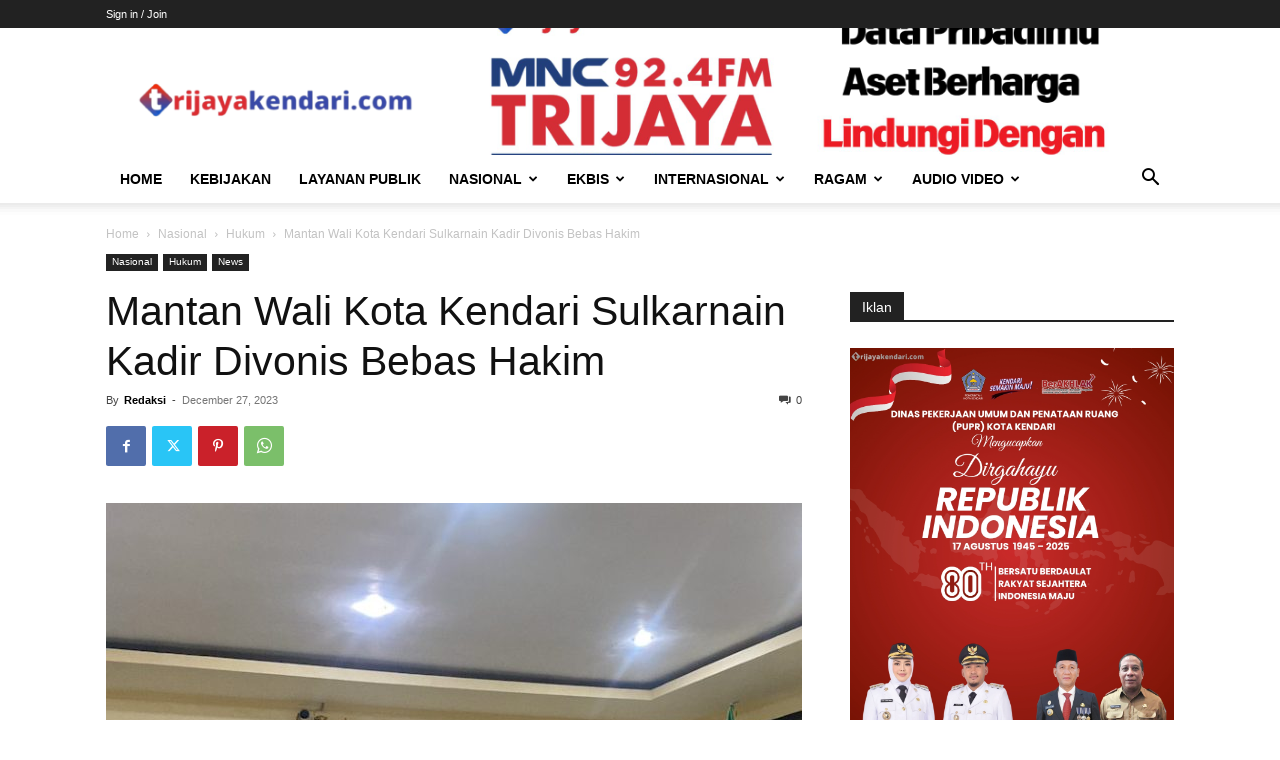

--- FILE ---
content_type: text/html; charset=UTF-8
request_url: https://www.trijayakendari.com/mantan-wali-kota-kendari-sulkarnai-kadir-divonis-bebas-hakim/
body_size: 27828
content:
<!doctype html >
<!--[if IE 8]>    <html class="ie8" lang="en"> <![endif]-->
<!--[if IE 9]>    <html class="ie9" lang="en"> <![endif]-->
<!--[if gt IE 8]><!--> <html dir="ltr" lang="en-US" prefix="og: https://ogp.me/ns#"> <!--<![endif]-->
<head>
    <title>Mantan Wali Kota Kendari Sulkarnain Kadir Divonis Bebas Hakim - MNC Trijaya Kendari</title>
    <meta charset="UTF-8" />
    <meta name="viewport" content="width=device-width, initial-scale=1.0">
    <link rel="pingback" href="https://www.trijayakendari.com/xmlrpc.php" />
    
		<!-- All in One SEO 4.7.7 - aioseo.com -->
	<meta name="description" content="Kendari — Mantan Walikota Kendari Sulkarnain Kadir yang diduga terlibat dalam kasus gratifikasi perizinan PT Midi Utama Indonesia divonis bebas sesuai fakta persidangan. Rabu (27/12/2023). Dalam kasus dugaan gratifikasi serta pemerasan tersebut divonis bebas sesuai temuan fakta pada persidangan sebelumnya. Beberapa saksi dari pihak PT Midi Utama Indonesia telah diperiksa di hadapan Majelis Hakim di" />
	<meta name="robots" content="max-image-preview:large" />
	<meta name="author" content="Redaksi"/>
	<link rel="canonical" href="https://www.trijayakendari.com/mantan-wali-kota-kendari-sulkarnai-kadir-divonis-bebas-hakim/" />
	<meta name="generator" content="All in One SEO (AIOSEO) 4.7.7" />
		<meta property="og:locale" content="en_US" />
		<meta property="og:site_name" content="MNC Trijaya Kendari - News, Information and Music" />
		<meta property="og:type" content="article" />
		<meta property="og:title" content="Mantan Wali Kota Kendari Sulkarnain Kadir Divonis Bebas Hakim - MNC Trijaya Kendari" />
		<meta property="og:description" content="Kendari — Mantan Walikota Kendari Sulkarnain Kadir yang diduga terlibat dalam kasus gratifikasi perizinan PT Midi Utama Indonesia divonis bebas sesuai fakta persidangan. Rabu (27/12/2023). Dalam kasus dugaan gratifikasi serta pemerasan tersebut divonis bebas sesuai temuan fakta pada persidangan sebelumnya. Beberapa saksi dari pihak PT Midi Utama Indonesia telah diperiksa di hadapan Majelis Hakim di" />
		<meta property="og:url" content="https://www.trijayakendari.com/mantan-wali-kota-kendari-sulkarnai-kadir-divonis-bebas-hakim/" />
		<meta property="og:image" content="https://www.trijayakendari.com/wp-content/uploads/2023/12/PSX_20231227_164548.jpg" />
		<meta property="og:image:secure_url" content="https://www.trijayakendari.com/wp-content/uploads/2023/12/PSX_20231227_164548.jpg" />
		<meta property="og:image:width" content="729" />
		<meta property="og:image:height" content="560" />
		<meta property="article:published_time" content="2023-12-27T09:02:24+00:00" />
		<meta property="article:modified_time" content="2023-12-27T13:05:26+00:00" />
		<meta name="twitter:card" content="summary" />
		<meta name="twitter:title" content="Mantan Wali Kota Kendari Sulkarnain Kadir Divonis Bebas Hakim - MNC Trijaya Kendari" />
		<meta name="twitter:description" content="Kendari — Mantan Walikota Kendari Sulkarnain Kadir yang diduga terlibat dalam kasus gratifikasi perizinan PT Midi Utama Indonesia divonis bebas sesuai fakta persidangan. Rabu (27/12/2023). Dalam kasus dugaan gratifikasi serta pemerasan tersebut divonis bebas sesuai temuan fakta pada persidangan sebelumnya. Beberapa saksi dari pihak PT Midi Utama Indonesia telah diperiksa di hadapan Majelis Hakim di" />
		<meta name="twitter:image" content="https://www.trijayakendari.com/wp-content/uploads/2023/12/PSX_20231227_164548.jpg" />
		<script type="application/ld+json" class="aioseo-schema">
			{"@context":"https:\/\/schema.org","@graph":[{"@type":"BlogPosting","@id":"https:\/\/www.trijayakendari.com\/mantan-wali-kota-kendari-sulkarnai-kadir-divonis-bebas-hakim\/#blogposting","name":"Mantan Wali Kota Kendari Sulkarnain Kadir Divonis Bebas Hakim - MNC Trijaya Kendari","headline":"Mantan Wali Kota Kendari Sulkarnain Kadir Divonis Bebas Hakim","author":{"@id":"https:\/\/www.trijayakendari.com\/author\/redaksitrijayakendari\/#author"},"publisher":{"@id":"https:\/\/www.trijayakendari.com\/#organization"},"image":{"@type":"ImageObject","url":"https:\/\/www.trijayakendari.com\/wp-content\/uploads\/2023\/12\/PSX_20231227_164548.jpg","width":729,"height":560},"datePublished":"2023-12-27T16:02:24+07:00","dateModified":"2023-12-27T20:05:26+07:00","inLanguage":"en-US","mainEntityOfPage":{"@id":"https:\/\/www.trijayakendari.com\/mantan-wali-kota-kendari-sulkarnai-kadir-divonis-bebas-hakim\/#webpage"},"isPartOf":{"@id":"https:\/\/www.trijayakendari.com\/mantan-wali-kota-kendari-sulkarnai-kadir-divonis-bebas-hakim\/#webpage"},"articleSection":"Hukum, News, Kendari, Sidang, Sulkarnain Kadir, Sultra, Tipikor, vonis bebas"},{"@type":"BreadcrumbList","@id":"https:\/\/www.trijayakendari.com\/mantan-wali-kota-kendari-sulkarnai-kadir-divonis-bebas-hakim\/#breadcrumblist","itemListElement":[{"@type":"ListItem","@id":"https:\/\/www.trijayakendari.com\/#listItem","position":1,"name":"Home","item":"https:\/\/www.trijayakendari.com\/","nextItem":{"@type":"ListItem","@id":"https:\/\/www.trijayakendari.com\/mantan-wali-kota-kendari-sulkarnai-kadir-divonis-bebas-hakim\/#listItem","name":"Mantan Wali Kota Kendari Sulkarnain Kadir Divonis Bebas Hakim"}},{"@type":"ListItem","@id":"https:\/\/www.trijayakendari.com\/mantan-wali-kota-kendari-sulkarnai-kadir-divonis-bebas-hakim\/#listItem","position":2,"name":"Mantan Wali Kota Kendari Sulkarnain Kadir Divonis Bebas Hakim","previousItem":{"@type":"ListItem","@id":"https:\/\/www.trijayakendari.com\/#listItem","name":"Home"}}]},{"@type":"Organization","@id":"https:\/\/www.trijayakendari.com\/#organization","name":"MNC Trijaya FM Kendari","description":"News, Information and Music","url":"https:\/\/www.trijayakendari.com\/","logo":{"@type":"ImageObject","url":"https:\/\/www.trijayakendari.com\/wp-content\/uploads\/2021\/12\/565170a8-9a19-41b4-9381-6f85751a7055-removebg-preview.png","@id":"https:\/\/www.trijayakendari.com\/mantan-wali-kota-kendari-sulkarnai-kadir-divonis-bebas-hakim\/#organizationLogo","width":1034,"height":241},"image":{"@id":"https:\/\/www.trijayakendari.com\/mantan-wali-kota-kendari-sulkarnai-kadir-divonis-bebas-hakim\/#organizationLogo"}},{"@type":"Person","@id":"https:\/\/www.trijayakendari.com\/author\/redaksitrijayakendari\/#author","url":"https:\/\/www.trijayakendari.com\/author\/redaksitrijayakendari\/","name":"Redaksi","image":{"@type":"ImageObject","@id":"https:\/\/www.trijayakendari.com\/mantan-wali-kota-kendari-sulkarnai-kadir-divonis-bebas-hakim\/#authorImage","url":"https:\/\/secure.gravatar.com\/avatar\/e18a3c56839e089041bb9bd8a40ed95477e179a0be455cd0b81e4e09be7f95f5?s=96&d=mm&r=g","width":96,"height":96,"caption":"Redaksi"}},{"@type":"WebPage","@id":"https:\/\/www.trijayakendari.com\/mantan-wali-kota-kendari-sulkarnai-kadir-divonis-bebas-hakim\/#webpage","url":"https:\/\/www.trijayakendari.com\/mantan-wali-kota-kendari-sulkarnai-kadir-divonis-bebas-hakim\/","name":"Mantan Wali Kota Kendari Sulkarnain Kadir Divonis Bebas Hakim - MNC Trijaya Kendari","description":"Kendari \u2014 Mantan Walikota Kendari Sulkarnain Kadir yang diduga terlibat dalam kasus gratifikasi perizinan PT Midi Utama Indonesia divonis bebas sesuai fakta persidangan. Rabu (27\/12\/2023). Dalam kasus dugaan gratifikasi serta pemerasan tersebut divonis bebas sesuai temuan fakta pada persidangan sebelumnya. Beberapa saksi dari pihak PT Midi Utama Indonesia telah diperiksa di hadapan Majelis Hakim di","inLanguage":"en-US","isPartOf":{"@id":"https:\/\/www.trijayakendari.com\/#website"},"breadcrumb":{"@id":"https:\/\/www.trijayakendari.com\/mantan-wali-kota-kendari-sulkarnai-kadir-divonis-bebas-hakim\/#breadcrumblist"},"author":{"@id":"https:\/\/www.trijayakendari.com\/author\/redaksitrijayakendari\/#author"},"creator":{"@id":"https:\/\/www.trijayakendari.com\/author\/redaksitrijayakendari\/#author"},"image":{"@type":"ImageObject","url":"https:\/\/www.trijayakendari.com\/wp-content\/uploads\/2023\/12\/PSX_20231227_164548.jpg","@id":"https:\/\/www.trijayakendari.com\/mantan-wali-kota-kendari-sulkarnai-kadir-divonis-bebas-hakim\/#mainImage","width":729,"height":560},"primaryImageOfPage":{"@id":"https:\/\/www.trijayakendari.com\/mantan-wali-kota-kendari-sulkarnai-kadir-divonis-bebas-hakim\/#mainImage"},"datePublished":"2023-12-27T16:02:24+07:00","dateModified":"2023-12-27T20:05:26+07:00"},{"@type":"WebSite","@id":"https:\/\/www.trijayakendari.com\/#website","url":"https:\/\/www.trijayakendari.com\/","name":"MNC Trijaya FM Kendari","description":"News, Information and Music","inLanguage":"en-US","publisher":{"@id":"https:\/\/www.trijayakendari.com\/#organization"}}]}
		</script>
		<!-- All in One SEO -->

<link rel="alternate" type="application/rss+xml" title="MNC Trijaya Kendari &raquo; Feed" href="https://www.trijayakendari.com/feed/" />
<link rel="alternate" type="application/rss+xml" title="MNC Trijaya Kendari &raquo; Comments Feed" href="https://www.trijayakendari.com/comments/feed/" />
<link rel="alternate" type="application/rss+xml" title="MNC Trijaya Kendari &raquo; Mantan Wali Kota Kendari Sulkarnain Kadir Divonis Bebas Hakim Comments Feed" href="https://www.trijayakendari.com/mantan-wali-kota-kendari-sulkarnai-kadir-divonis-bebas-hakim/feed/" />
<link rel="alternate" title="oEmbed (JSON)" type="application/json+oembed" href="https://www.trijayakendari.com/wp-json/oembed/1.0/embed?url=https%3A%2F%2Fwww.trijayakendari.com%2Fmantan-wali-kota-kendari-sulkarnai-kadir-divonis-bebas-hakim%2F" />
<link rel="alternate" title="oEmbed (XML)" type="text/xml+oembed" href="https://www.trijayakendari.com/wp-json/oembed/1.0/embed?url=https%3A%2F%2Fwww.trijayakendari.com%2Fmantan-wali-kota-kendari-sulkarnai-kadir-divonis-bebas-hakim%2F&#038;format=xml" />
<style id='wp-img-auto-sizes-contain-inline-css' type='text/css'>
img:is([sizes=auto i],[sizes^="auto," i]){contain-intrinsic-size:3000px 1500px}
/*# sourceURL=wp-img-auto-sizes-contain-inline-css */
</style>
<style id='wp-emoji-styles-inline-css' type='text/css'>

	img.wp-smiley, img.emoji {
		display: inline !important;
		border: none !important;
		box-shadow: none !important;
		height: 1em !important;
		width: 1em !important;
		margin: 0 0.07em !important;
		vertical-align: -0.1em !important;
		background: none !important;
		padding: 0 !important;
	}
/*# sourceURL=wp-emoji-styles-inline-css */
</style>
<style id='wp-block-library-inline-css' type='text/css'>
:root{--wp-block-synced-color:#7a00df;--wp-block-synced-color--rgb:122,0,223;--wp-bound-block-color:var(--wp-block-synced-color);--wp-editor-canvas-background:#ddd;--wp-admin-theme-color:#007cba;--wp-admin-theme-color--rgb:0,124,186;--wp-admin-theme-color-darker-10:#006ba1;--wp-admin-theme-color-darker-10--rgb:0,107,160.5;--wp-admin-theme-color-darker-20:#005a87;--wp-admin-theme-color-darker-20--rgb:0,90,135;--wp-admin-border-width-focus:2px}@media (min-resolution:192dpi){:root{--wp-admin-border-width-focus:1.5px}}.wp-element-button{cursor:pointer}:root .has-very-light-gray-background-color{background-color:#eee}:root .has-very-dark-gray-background-color{background-color:#313131}:root .has-very-light-gray-color{color:#eee}:root .has-very-dark-gray-color{color:#313131}:root .has-vivid-green-cyan-to-vivid-cyan-blue-gradient-background{background:linear-gradient(135deg,#00d084,#0693e3)}:root .has-purple-crush-gradient-background{background:linear-gradient(135deg,#34e2e4,#4721fb 50%,#ab1dfe)}:root .has-hazy-dawn-gradient-background{background:linear-gradient(135deg,#faaca8,#dad0ec)}:root .has-subdued-olive-gradient-background{background:linear-gradient(135deg,#fafae1,#67a671)}:root .has-atomic-cream-gradient-background{background:linear-gradient(135deg,#fdd79a,#004a59)}:root .has-nightshade-gradient-background{background:linear-gradient(135deg,#330968,#31cdcf)}:root .has-midnight-gradient-background{background:linear-gradient(135deg,#020381,#2874fc)}:root{--wp--preset--font-size--normal:16px;--wp--preset--font-size--huge:42px}.has-regular-font-size{font-size:1em}.has-larger-font-size{font-size:2.625em}.has-normal-font-size{font-size:var(--wp--preset--font-size--normal)}.has-huge-font-size{font-size:var(--wp--preset--font-size--huge)}.has-text-align-center{text-align:center}.has-text-align-left{text-align:left}.has-text-align-right{text-align:right}.has-fit-text{white-space:nowrap!important}#end-resizable-editor-section{display:none}.aligncenter{clear:both}.items-justified-left{justify-content:flex-start}.items-justified-center{justify-content:center}.items-justified-right{justify-content:flex-end}.items-justified-space-between{justify-content:space-between}.screen-reader-text{border:0;clip-path:inset(50%);height:1px;margin:-1px;overflow:hidden;padding:0;position:absolute;width:1px;word-wrap:normal!important}.screen-reader-text:focus{background-color:#ddd;clip-path:none;color:#444;display:block;font-size:1em;height:auto;left:5px;line-height:normal;padding:15px 23px 14px;text-decoration:none;top:5px;width:auto;z-index:100000}html :where(.has-border-color){border-style:solid}html :where([style*=border-top-color]){border-top-style:solid}html :where([style*=border-right-color]){border-right-style:solid}html :where([style*=border-bottom-color]){border-bottom-style:solid}html :where([style*=border-left-color]){border-left-style:solid}html :where([style*=border-width]){border-style:solid}html :where([style*=border-top-width]){border-top-style:solid}html :where([style*=border-right-width]){border-right-style:solid}html :where([style*=border-bottom-width]){border-bottom-style:solid}html :where([style*=border-left-width]){border-left-style:solid}html :where(img[class*=wp-image-]){height:auto;max-width:100%}:where(figure){margin:0 0 1em}html :where(.is-position-sticky){--wp-admin--admin-bar--position-offset:var(--wp-admin--admin-bar--height,0px)}@media screen and (max-width:600px){html :where(.is-position-sticky){--wp-admin--admin-bar--position-offset:0px}}

/*# sourceURL=wp-block-library-inline-css */
</style><style id='global-styles-inline-css' type='text/css'>
:root{--wp--preset--aspect-ratio--square: 1;--wp--preset--aspect-ratio--4-3: 4/3;--wp--preset--aspect-ratio--3-4: 3/4;--wp--preset--aspect-ratio--3-2: 3/2;--wp--preset--aspect-ratio--2-3: 2/3;--wp--preset--aspect-ratio--16-9: 16/9;--wp--preset--aspect-ratio--9-16: 9/16;--wp--preset--color--black: #000000;--wp--preset--color--cyan-bluish-gray: #abb8c3;--wp--preset--color--white: #ffffff;--wp--preset--color--pale-pink: #f78da7;--wp--preset--color--vivid-red: #cf2e2e;--wp--preset--color--luminous-vivid-orange: #ff6900;--wp--preset--color--luminous-vivid-amber: #fcb900;--wp--preset--color--light-green-cyan: #7bdcb5;--wp--preset--color--vivid-green-cyan: #00d084;--wp--preset--color--pale-cyan-blue: #8ed1fc;--wp--preset--color--vivid-cyan-blue: #0693e3;--wp--preset--color--vivid-purple: #9b51e0;--wp--preset--gradient--vivid-cyan-blue-to-vivid-purple: linear-gradient(135deg,rgb(6,147,227) 0%,rgb(155,81,224) 100%);--wp--preset--gradient--light-green-cyan-to-vivid-green-cyan: linear-gradient(135deg,rgb(122,220,180) 0%,rgb(0,208,130) 100%);--wp--preset--gradient--luminous-vivid-amber-to-luminous-vivid-orange: linear-gradient(135deg,rgb(252,185,0) 0%,rgb(255,105,0) 100%);--wp--preset--gradient--luminous-vivid-orange-to-vivid-red: linear-gradient(135deg,rgb(255,105,0) 0%,rgb(207,46,46) 100%);--wp--preset--gradient--very-light-gray-to-cyan-bluish-gray: linear-gradient(135deg,rgb(238,238,238) 0%,rgb(169,184,195) 100%);--wp--preset--gradient--cool-to-warm-spectrum: linear-gradient(135deg,rgb(74,234,220) 0%,rgb(151,120,209) 20%,rgb(207,42,186) 40%,rgb(238,44,130) 60%,rgb(251,105,98) 80%,rgb(254,248,76) 100%);--wp--preset--gradient--blush-light-purple: linear-gradient(135deg,rgb(255,206,236) 0%,rgb(152,150,240) 100%);--wp--preset--gradient--blush-bordeaux: linear-gradient(135deg,rgb(254,205,165) 0%,rgb(254,45,45) 50%,rgb(107,0,62) 100%);--wp--preset--gradient--luminous-dusk: linear-gradient(135deg,rgb(255,203,112) 0%,rgb(199,81,192) 50%,rgb(65,88,208) 100%);--wp--preset--gradient--pale-ocean: linear-gradient(135deg,rgb(255,245,203) 0%,rgb(182,227,212) 50%,rgb(51,167,181) 100%);--wp--preset--gradient--electric-grass: linear-gradient(135deg,rgb(202,248,128) 0%,rgb(113,206,126) 100%);--wp--preset--gradient--midnight: linear-gradient(135deg,rgb(2,3,129) 0%,rgb(40,116,252) 100%);--wp--preset--font-size--small: 11px;--wp--preset--font-size--medium: 20px;--wp--preset--font-size--large: 32px;--wp--preset--font-size--x-large: 42px;--wp--preset--font-size--regular: 15px;--wp--preset--font-size--larger: 50px;--wp--preset--spacing--20: 0.44rem;--wp--preset--spacing--30: 0.67rem;--wp--preset--spacing--40: 1rem;--wp--preset--spacing--50: 1.5rem;--wp--preset--spacing--60: 2.25rem;--wp--preset--spacing--70: 3.38rem;--wp--preset--spacing--80: 5.06rem;--wp--preset--shadow--natural: 6px 6px 9px rgba(0, 0, 0, 0.2);--wp--preset--shadow--deep: 12px 12px 50px rgba(0, 0, 0, 0.4);--wp--preset--shadow--sharp: 6px 6px 0px rgba(0, 0, 0, 0.2);--wp--preset--shadow--outlined: 6px 6px 0px -3px rgb(255, 255, 255), 6px 6px rgb(0, 0, 0);--wp--preset--shadow--crisp: 6px 6px 0px rgb(0, 0, 0);}:where(.is-layout-flex){gap: 0.5em;}:where(.is-layout-grid){gap: 0.5em;}body .is-layout-flex{display: flex;}.is-layout-flex{flex-wrap: wrap;align-items: center;}.is-layout-flex > :is(*, div){margin: 0;}body .is-layout-grid{display: grid;}.is-layout-grid > :is(*, div){margin: 0;}:where(.wp-block-columns.is-layout-flex){gap: 2em;}:where(.wp-block-columns.is-layout-grid){gap: 2em;}:where(.wp-block-post-template.is-layout-flex){gap: 1.25em;}:where(.wp-block-post-template.is-layout-grid){gap: 1.25em;}.has-black-color{color: var(--wp--preset--color--black) !important;}.has-cyan-bluish-gray-color{color: var(--wp--preset--color--cyan-bluish-gray) !important;}.has-white-color{color: var(--wp--preset--color--white) !important;}.has-pale-pink-color{color: var(--wp--preset--color--pale-pink) !important;}.has-vivid-red-color{color: var(--wp--preset--color--vivid-red) !important;}.has-luminous-vivid-orange-color{color: var(--wp--preset--color--luminous-vivid-orange) !important;}.has-luminous-vivid-amber-color{color: var(--wp--preset--color--luminous-vivid-amber) !important;}.has-light-green-cyan-color{color: var(--wp--preset--color--light-green-cyan) !important;}.has-vivid-green-cyan-color{color: var(--wp--preset--color--vivid-green-cyan) !important;}.has-pale-cyan-blue-color{color: var(--wp--preset--color--pale-cyan-blue) !important;}.has-vivid-cyan-blue-color{color: var(--wp--preset--color--vivid-cyan-blue) !important;}.has-vivid-purple-color{color: var(--wp--preset--color--vivid-purple) !important;}.has-black-background-color{background-color: var(--wp--preset--color--black) !important;}.has-cyan-bluish-gray-background-color{background-color: var(--wp--preset--color--cyan-bluish-gray) !important;}.has-white-background-color{background-color: var(--wp--preset--color--white) !important;}.has-pale-pink-background-color{background-color: var(--wp--preset--color--pale-pink) !important;}.has-vivid-red-background-color{background-color: var(--wp--preset--color--vivid-red) !important;}.has-luminous-vivid-orange-background-color{background-color: var(--wp--preset--color--luminous-vivid-orange) !important;}.has-luminous-vivid-amber-background-color{background-color: var(--wp--preset--color--luminous-vivid-amber) !important;}.has-light-green-cyan-background-color{background-color: var(--wp--preset--color--light-green-cyan) !important;}.has-vivid-green-cyan-background-color{background-color: var(--wp--preset--color--vivid-green-cyan) !important;}.has-pale-cyan-blue-background-color{background-color: var(--wp--preset--color--pale-cyan-blue) !important;}.has-vivid-cyan-blue-background-color{background-color: var(--wp--preset--color--vivid-cyan-blue) !important;}.has-vivid-purple-background-color{background-color: var(--wp--preset--color--vivid-purple) !important;}.has-black-border-color{border-color: var(--wp--preset--color--black) !important;}.has-cyan-bluish-gray-border-color{border-color: var(--wp--preset--color--cyan-bluish-gray) !important;}.has-white-border-color{border-color: var(--wp--preset--color--white) !important;}.has-pale-pink-border-color{border-color: var(--wp--preset--color--pale-pink) !important;}.has-vivid-red-border-color{border-color: var(--wp--preset--color--vivid-red) !important;}.has-luminous-vivid-orange-border-color{border-color: var(--wp--preset--color--luminous-vivid-orange) !important;}.has-luminous-vivid-amber-border-color{border-color: var(--wp--preset--color--luminous-vivid-amber) !important;}.has-light-green-cyan-border-color{border-color: var(--wp--preset--color--light-green-cyan) !important;}.has-vivid-green-cyan-border-color{border-color: var(--wp--preset--color--vivid-green-cyan) !important;}.has-pale-cyan-blue-border-color{border-color: var(--wp--preset--color--pale-cyan-blue) !important;}.has-vivid-cyan-blue-border-color{border-color: var(--wp--preset--color--vivid-cyan-blue) !important;}.has-vivid-purple-border-color{border-color: var(--wp--preset--color--vivid-purple) !important;}.has-vivid-cyan-blue-to-vivid-purple-gradient-background{background: var(--wp--preset--gradient--vivid-cyan-blue-to-vivid-purple) !important;}.has-light-green-cyan-to-vivid-green-cyan-gradient-background{background: var(--wp--preset--gradient--light-green-cyan-to-vivid-green-cyan) !important;}.has-luminous-vivid-amber-to-luminous-vivid-orange-gradient-background{background: var(--wp--preset--gradient--luminous-vivid-amber-to-luminous-vivid-orange) !important;}.has-luminous-vivid-orange-to-vivid-red-gradient-background{background: var(--wp--preset--gradient--luminous-vivid-orange-to-vivid-red) !important;}.has-very-light-gray-to-cyan-bluish-gray-gradient-background{background: var(--wp--preset--gradient--very-light-gray-to-cyan-bluish-gray) !important;}.has-cool-to-warm-spectrum-gradient-background{background: var(--wp--preset--gradient--cool-to-warm-spectrum) !important;}.has-blush-light-purple-gradient-background{background: var(--wp--preset--gradient--blush-light-purple) !important;}.has-blush-bordeaux-gradient-background{background: var(--wp--preset--gradient--blush-bordeaux) !important;}.has-luminous-dusk-gradient-background{background: var(--wp--preset--gradient--luminous-dusk) !important;}.has-pale-ocean-gradient-background{background: var(--wp--preset--gradient--pale-ocean) !important;}.has-electric-grass-gradient-background{background: var(--wp--preset--gradient--electric-grass) !important;}.has-midnight-gradient-background{background: var(--wp--preset--gradient--midnight) !important;}.has-small-font-size{font-size: var(--wp--preset--font-size--small) !important;}.has-medium-font-size{font-size: var(--wp--preset--font-size--medium) !important;}.has-large-font-size{font-size: var(--wp--preset--font-size--large) !important;}.has-x-large-font-size{font-size: var(--wp--preset--font-size--x-large) !important;}
/*# sourceURL=global-styles-inline-css */
</style>

<style id='classic-theme-styles-inline-css' type='text/css'>
/*! This file is auto-generated */
.wp-block-button__link{color:#fff;background-color:#32373c;border-radius:9999px;box-shadow:none;text-decoration:none;padding:calc(.667em + 2px) calc(1.333em + 2px);font-size:1.125em}.wp-block-file__button{background:#32373c;color:#fff;text-decoration:none}
/*# sourceURL=/wp-includes/css/classic-themes.min.css */
</style>
<link rel='stylesheet' id='gn-frontend-gnfollow-style-css' href='https://www.trijayakendari.com/wp-content/plugins/gn-publisher/assets/css/gn-frontend-gnfollow.min.css?ver=1.5.23' type='text/css' media='all' />
<link rel='stylesheet' id='dashicons-css' href='https://www.trijayakendari.com/wp-includes/css/dashicons.min.css?ver=6.9' type='text/css' media='all' />
<link rel='stylesheet' id='post-views-counter-frontend-css' href='https://www.trijayakendari.com/wp-content/plugins/post-views-counter/css/frontend.min.css?ver=1.4.8' type='text/css' media='all' />
<link rel='stylesheet' id='stp-style-css' href='https://www.trijayakendari.com/wp-content/plugins/streamcast/public/css/radio.css?ver=2.2.4' type='text/css' media='all' />
<link rel='stylesheet' id='stp-player-style-css' href='https://www.trijayakendari.com/wp-content/plugins/streamcast/public/css/styles.css?ver=2.2.4' type='text/css' media='all' />
<link rel='stylesheet' id='td-plugin-multi-purpose-css' href='https://www.trijayakendari.com/wp-content/plugins/td-composer/td-multi-purpose/style.css?ver=963059d7cceb10dc9b9adeec7fadb27d' type='text/css' media='all' />
<link rel='stylesheet' id='td-theme-css' href='https://www.trijayakendari.com/wp-content/themes/Newspaper/style.css?ver=12.6.4' type='text/css' media='all' />
<style id='td-theme-inline-css' type='text/css'>@media (max-width:767px){.td-header-desktop-wrap{display:none}}@media (min-width:767px){.td-header-mobile-wrap{display:none}}</style>
<link rel='stylesheet' id='ari-fancybox-css' href='https://www.trijayakendari.com/wp-content/plugins/ari-fancy-lightbox/assets/fancybox/jquery.fancybox.min.css?ver=1.3.18' type='text/css' media='all' />
<style id='ari-fancybox-inline-css' type='text/css'>
BODY .fancybox-container{z-index:200000}BODY .fancybox-is-open .fancybox-bg{opacity:0.87}BODY .fancybox-bg {background-color:#0f0f11}BODY .fancybox-thumbs {background-color:#ffffff}
/*# sourceURL=ari-fancybox-inline-css */
</style>
<link rel='stylesheet' id='td-legacy-framework-front-style-css' href='https://www.trijayakendari.com/wp-content/plugins/td-composer/legacy/Newspaper/assets/css/td_legacy_main.css?ver=963059d7cceb10dc9b9adeec7fadb27d' type='text/css' media='all' />
<link rel='stylesheet' id='td-standard-pack-framework-front-style-css' href='https://www.trijayakendari.com/wp-content/plugins/td-standard-pack/Newspaper/assets/css/td_standard_pack_main.css?ver=f37a0b116c45d11f14bca079946a1778' type='text/css' media='all' />
<link rel='stylesheet' id='tdb_style_cloud_templates_front-css' href='https://www.trijayakendari.com/wp-content/plugins/td-cloud-library/assets/css/tdb_main.css?ver=9e24474348f1755e0ebe145b87be714d' type='text/css' media='all' />
<script type="text/javascript" src="https://www.trijayakendari.com/wp-includes/js/jquery/jquery.min.js?ver=3.7.1" id="jquery-core-js"></script>
<script type="text/javascript" src="https://www.trijayakendari.com/wp-includes/js/jquery/jquery-migrate.min.js?ver=3.4.1" id="jquery-migrate-js"></script>
<script type="text/javascript" src="https://www.trijayakendari.com/wp-content/plugins/streamcast/public/js/streamcast-final.js?ver=2.2.4" id="stp-script-js"></script>
<script type="text/javascript" id="ari-fancybox-js-extra">
/* <![CDATA[ */
var ARI_FANCYBOX = {"lightbox":{"backFocus":false,"trapFocus":false,"thumbs":{"hideOnClose":false},"touch":{"vertical":true,"momentum":true},"buttons":["slideShow","fullScreen","thumbs","close"],"lang":"custom","i18n":{"custom":{"PREV":"Previous","NEXT":"Next","PLAY_START":"Start slideshow (P)","PLAY_STOP":"Stop slideshow (P)","FULL_SCREEN":"Full screen (F)","THUMBS":"Thumbnails (G)","CLOSE":"Close (Esc)","ERROR":"The requested content cannot be loaded. \u003Cbr/\u003E Please try again later."}}},"convert":{"wp_gallery":{"convert":false},"pdf":{"convert":true,"internal":{"viewer":"iframe"}}},"viewers":{"pdfjs":{"url":"https://www.trijayakendari.com/wp-content/plugins/ari-fancy-lightbox/assets/pdfjs/web/viewer.html"}}};
//# sourceURL=ari-fancybox-js-extra
/* ]]> */
</script>
<script type="text/javascript" src="https://www.trijayakendari.com/wp-content/plugins/ari-fancy-lightbox/assets/fancybox/jquery.fancybox.min.js?ver=1.3.18" id="ari-fancybox-js"></script>
<link rel="https://api.w.org/" href="https://www.trijayakendari.com/wp-json/" /><link rel="alternate" title="JSON" type="application/json" href="https://www.trijayakendari.com/wp-json/wp/v2/posts/15604" /><link rel="EditURI" type="application/rsd+xml" title="RSD" href="https://www.trijayakendari.com/xmlrpc.php?rsd" />
<meta name="generator" content="WordPress 6.9" />
<link rel='shortlink' href='https://www.trijayakendari.com/?p=15604' />
<!-- HFCM by 99 Robots - Snippet # 1:  -->
<!-- Google tag (gtag.js) -->
<script async src="https://www.googletagmanager.com/gtag/js?id=G-G6T248H6B7"></script>
<script>
  window.dataLayer = window.dataLayer || [];
  function gtag(){dataLayer.push(arguments);}
  gtag('js', new Date());

  gtag('config', 'G-G6T248H6B7');
</script>
<!-- /end HFCM by 99 Robots -->
    <script>
        window.tdb_global_vars = {"wpRestUrl":"https:\/\/www.trijayakendari.com\/wp-json\/","permalinkStructure":"\/%postname%\/"};
        window.tdb_p_autoload_vars = {"isAjax":false,"isAdminBarShowing":false,"autoloadScrollPercent":50,"postAutoloadStatus":"off","origPostEditUrl":null};
    </script>
    
    <style id="tdb-global-colors">:root{--accent-color:#fff}</style>
	

<!-- JS generated by theme -->

<script>
    
    

	    var tdBlocksArray = []; //here we store all the items for the current page

	    // td_block class - each ajax block uses a object of this class for requests
	    function tdBlock() {
		    this.id = '';
		    this.block_type = 1; //block type id (1-234 etc)
		    this.atts = '';
		    this.td_column_number = '';
		    this.td_current_page = 1; //
		    this.post_count = 0; //from wp
		    this.found_posts = 0; //from wp
		    this.max_num_pages = 0; //from wp
		    this.td_filter_value = ''; //current live filter value
		    this.is_ajax_running = false;
		    this.td_user_action = ''; // load more or infinite loader (used by the animation)
		    this.header_color = '';
		    this.ajax_pagination_infinite_stop = ''; //show load more at page x
	    }

        // td_js_generator - mini detector
        ( function () {
            var htmlTag = document.getElementsByTagName("html")[0];

	        if ( navigator.userAgent.indexOf("MSIE 10.0") > -1 ) {
                htmlTag.className += ' ie10';
            }

            if ( !!navigator.userAgent.match(/Trident.*rv\:11\./) ) {
                htmlTag.className += ' ie11';
            }

	        if ( navigator.userAgent.indexOf("Edge") > -1 ) {
                htmlTag.className += ' ieEdge';
            }

            if ( /(iPad|iPhone|iPod)/g.test(navigator.userAgent) ) {
                htmlTag.className += ' td-md-is-ios';
            }

            var user_agent = navigator.userAgent.toLowerCase();
            if ( user_agent.indexOf("android") > -1 ) {
                htmlTag.className += ' td-md-is-android';
            }

            if ( -1 !== navigator.userAgent.indexOf('Mac OS X')  ) {
                htmlTag.className += ' td-md-is-os-x';
            }

            if ( /chrom(e|ium)/.test(navigator.userAgent.toLowerCase()) ) {
               htmlTag.className += ' td-md-is-chrome';
            }

            if ( -1 !== navigator.userAgent.indexOf('Firefox') ) {
                htmlTag.className += ' td-md-is-firefox';
            }

            if ( -1 !== navigator.userAgent.indexOf('Safari') && -1 === navigator.userAgent.indexOf('Chrome') ) {
                htmlTag.className += ' td-md-is-safari';
            }

            if( -1 !== navigator.userAgent.indexOf('IEMobile') ){
                htmlTag.className += ' td-md-is-iemobile';
            }

        })();

        var tdLocalCache = {};

        ( function () {
            "use strict";

            tdLocalCache = {
                data: {},
                remove: function (resource_id) {
                    delete tdLocalCache.data[resource_id];
                },
                exist: function (resource_id) {
                    return tdLocalCache.data.hasOwnProperty(resource_id) && tdLocalCache.data[resource_id] !== null;
                },
                get: function (resource_id) {
                    return tdLocalCache.data[resource_id];
                },
                set: function (resource_id, cachedData) {
                    tdLocalCache.remove(resource_id);
                    tdLocalCache.data[resource_id] = cachedData;
                }
            };
        })();

    
    
var td_viewport_interval_list=[{"limitBottom":767,"sidebarWidth":228},{"limitBottom":1018,"sidebarWidth":300},{"limitBottom":1140,"sidebarWidth":324}];
var td_animation_stack_effect="type0";
var tds_animation_stack=true;
var td_animation_stack_specific_selectors=".entry-thumb, img, .td-lazy-img";
var td_animation_stack_general_selectors=".td-animation-stack img, .td-animation-stack .entry-thumb, .post img, .td-animation-stack .td-lazy-img";
var tdc_is_installed="yes";
var td_ajax_url="https:\/\/www.trijayakendari.com\/wp-admin\/admin-ajax.php?td_theme_name=Newspaper&v=12.6.4";
var td_get_template_directory_uri="https:\/\/www.trijayakendari.com\/wp-content\/plugins\/td-composer\/legacy\/common";
var tds_snap_menu="";
var tds_logo_on_sticky="";
var tds_header_style="";
var td_please_wait="Please wait...";
var td_email_user_pass_incorrect="User or password incorrect!";
var td_email_user_incorrect="Email or username incorrect!";
var td_email_incorrect="Email incorrect!";
var td_user_incorrect="Username incorrect!";
var td_email_user_empty="Email or username empty!";
var td_pass_empty="Pass empty!";
var td_pass_pattern_incorrect="Invalid Pass Pattern!";
var td_retype_pass_incorrect="Retyped Pass incorrect!";
var tds_more_articles_on_post_enable="";
var tds_more_articles_on_post_time_to_wait="";
var tds_more_articles_on_post_pages_distance_from_top=0;
var tds_captcha="";
var tds_theme_color_site_wide="#4db2ec";
var tds_smart_sidebar="";
var tdThemeName="Newspaper";
var tdThemeNameWl="Newspaper";
var td_magnific_popup_translation_tPrev="Previous (Left arrow key)";
var td_magnific_popup_translation_tNext="Next (Right arrow key)";
var td_magnific_popup_translation_tCounter="%curr% of %total%";
var td_magnific_popup_translation_ajax_tError="The content from %url% could not be loaded.";
var td_magnific_popup_translation_image_tError="The image #%curr% could not be loaded.";
var tdBlockNonce="b91f136127";
var tdMobileMenu="enabled";
var tdMobileSearch="enabled";
var tdDateNamesI18n={"month_names":["January","February","March","April","May","June","July","August","September","October","November","December"],"month_names_short":["Jan","Feb","Mar","Apr","May","Jun","Jul","Aug","Sep","Oct","Nov","Dec"],"day_names":["Sunday","Monday","Tuesday","Wednesday","Thursday","Friday","Saturday"],"day_names_short":["Sun","Mon","Tue","Wed","Thu","Fri","Sat"]};
var tdb_modal_confirm="Save";
var tdb_modal_cancel="Cancel";
var tdb_modal_confirm_alt="Yes";
var tdb_modal_cancel_alt="No";
var td_ad_background_click_link="";
var td_ad_background_click_target="";
</script>


<!-- Header style compiled by theme -->

<style></style>




<script type="application/ld+json">
    {
        "@context": "https://schema.org",
        "@type": "BreadcrumbList",
        "itemListElement": [
            {
                "@type": "ListItem",
                "position": 1,
                "item": {
                    "@type": "WebSite",
                    "@id": "https://www.trijayakendari.com/",
                    "name": "Home"
                }
            },
            {
                "@type": "ListItem",
                "position": 2,
                    "item": {
                    "@type": "WebPage",
                    "@id": "https://www.trijayakendari.com/category/nasional/",
                    "name": "Nasional"
                }
            }
            ,{
                "@type": "ListItem",
                "position": 3,
                    "item": {
                    "@type": "WebPage",
                    "@id": "https://www.trijayakendari.com/category/nasional/hukum/",
                    "name": "Hukum"                                
                }
            }
            ,{
                "@type": "ListItem",
                "position": 4,
                    "item": {
                    "@type": "WebPage",
                    "@id": "https://www.trijayakendari.com/mantan-wali-kota-kendari-sulkarnai-kadir-divonis-bebas-hakim/",
                    "name": "Mantan Wali Kota Kendari Sulkarnain Kadir Divonis Bebas Hakim"                                
                }
            }    
        ]
    }
</script>
<link rel="icon" href="https://www.trijayakendari.com/wp-content/uploads/2023/07/cropped-Untitled-1-32x32.png" sizes="32x32" />
<link rel="icon" href="https://www.trijayakendari.com/wp-content/uploads/2023/07/cropped-Untitled-1-192x192.png" sizes="192x192" />
<link rel="apple-touch-icon" href="https://www.trijayakendari.com/wp-content/uploads/2023/07/cropped-Untitled-1-180x180.png" />
<meta name="msapplication-TileImage" content="https://www.trijayakendari.com/wp-content/uploads/2023/07/cropped-Untitled-1-270x270.png" />

<!-- Button style compiled by theme -->

<style></style>

	<style id="tdw-css-placeholder"></style>
<script type="application/ld+json" class="gnpub-schema-markup-output">
{"@context":"https:\/\/schema.org\/","@type":"NewsArticle","@id":"https:\/\/www.trijayakendari.com\/mantan-wali-kota-kendari-sulkarnai-kadir-divonis-bebas-hakim\/#newsarticle","url":"https:\/\/www.trijayakendari.com\/mantan-wali-kota-kendari-sulkarnai-kadir-divonis-bebas-hakim\/","image":{"@type":"ImageObject","url":"https:\/\/www.trijayakendari.com\/wp-content\/uploads\/2023\/12\/PSX_20231227_164548-150x150.jpg","width":150,"height":150},"headline":"Mantan Wali Kota Kendari Sulkarnain Kadir Divonis Bebas Hakim","mainEntityOfPage":"https:\/\/www.trijayakendari.com\/mantan-wali-kota-kendari-sulkarnai-kadir-divonis-bebas-hakim\/","datePublished":"2023-12-27T16:02:24+07:00","dateModified":"2023-12-27T20:05:26+07:00","description":"Kendari \u2014 Mantan Walikota Kendari Sulkarnain Kadir yang diduga terlibat dalam kasus gratifikasi perizinan PT Midi Utama Indonesia divonis bebas sesuai fakta persidangan. Rabu (27\/12\/2023). Dalam kasus dugaan gratifikasi serta pemerasan tersebut divonis bebas sesuai temuan fakta pada persidangan sebelumnya. Beberapa saksi dari pihak PT Midi Utama Indonesia telah diperiksa di hadapan Majelis Hakim di","articleSection":"News","articleBody":"Kendari \u2014 Mantan Walikota Kendari Sulkarnain Kadir yang diduga terlibat dalam kasus gratifikasi perizinan PT Midi Utama Indonesia divonis bebas sesuai fakta persidangan. Rabu (27\/12\/2023).\r\nDalam kasus dugaan gratifikasi serta pemerasan tersebut divonis bebas sesuai temuan fakta pada persidangan sebelumnya.\r\nBeberapa saksi dari pihak PT Midi Utama Indonesia telah diperiksa di hadapan Majelis Hakim di Pengadilan Tipidkor Kota Kendari.\r\nDiketahui Sulkaranain Kadir didampingi penasehat hukumnya Baron Harahap, SH., MH dan Partnert, dengan anggota,\u00a0 LM Thaufik Rahman,SH,\u00a0 Muh. Taqdir Al Mubaraq, SH, LLM, dan Arya Mutaqqin, SH.\r\nSidang pembacaan putusan Sulkarnain Kadir diketuai oleh Sera Ahmad.,S.H.,M.H., sedangkan hakim anggota yakni Wahyu.,SH.,M.H dan Parsungkunan.,S.H.,M.H.\r\nKetua Majelis Hakim Sera Achmad.,S.H.,M.H., dalam putusan mengatakan bahwa penuntut harus cermat dan berhati-hati dalam membuat dakwaan.\r\nDalam pembacaan putusan mantan Walikota Kendari tersebut dinyatakan tidak terbukti bersalah.\r\n\u201cMengadili, menyatakan terdakwa Sulkarnain Kadir tidak terbukti secara sah dan meyakinkan bersalah melakukan tindak pidana, sebagaimana dalam dakwaan primer dan subsider penuntut umum,\u201d Ujar Sera Ahmad saat membacakan putusan Sulkarnain Kadir.\r\n\u201cMembebaskan terdakwa Sulkarnain Kadir dari seluruh dakwaan penuntut umum, memerintahkan terdakwa dibebaskan dari tahanan kota setelah putusan ini diucapkan, memulihkan hak-hak terdakwa dalam kemampuan, kedudukan, serta hak dan martabatnya,\u201d Sambung Ketua Majelis Hakim Sera Ahmad.\r\nDi tempat yang sama penasehat hukum Sulkarnain Kadir, Muhammad Thaufik Rahman.,S.H. mengatakan kepada awak media bahwa pihaknya mengapresiasi kerja-kerja teman-teman dalam mendampingi eks walikota kendari tersebut.\r\n\u201cKami mengapresiasi kerja teman-teman dalam hal ini memutus perkara ini dengan seadil-adilnya,\u201dKata Muhammad Thaufik Rahman di depan awak media.\r\nMenurutnya ini terkuak pada fakta-fakta persidangan selama ini hingga pada pencabutan keterangan dalam persidangan.\r\n\u201cFakta-fakta persidangan ini memang sudah seperti itu, ada beberapa keterangan yang dicabut yang tidak sesuai bahwa pada proses penyidikan itu jaksa lebih banyak bercerita mengarahkan bukan pada sesi tanya jawab, lebih menceritakan bahwa hasil penyidikan yang sebelumnya diceritakan pada saksi Sholihin, Tubagus itu dan lain-lainnya, mereka cuman menanggapi bukan saksi yang merasakan, bukan saksi fakta mereka, mereka itu saksi yang mendengarkan keterangan dari Arif Lutfian,\u201dTutupnya. (Rls\/ Nur Simpul Indonesia).","keywords":"Kendari, Sidang, Sulkarnain Kadir, Sultra, Tipikor, vonis bebas, ","name":"Mantan Wali Kota Kendari Sulkarnain Kadir Divonis Bebas Hakim","thumbnailUrl":"https:\/\/www.trijayakendari.com\/wp-content\/uploads\/2023\/12\/PSX_20231227_164548-150x150.jpg","wordCount":313,"timeRequired":"PT1M23S","mainEntity":{"@type":"WebPage","@id":"https:\/\/www.trijayakendari.com\/mantan-wali-kota-kendari-sulkarnai-kadir-divonis-bebas-hakim\/"},"author":{"@type":"Person","name":"Redaksi","url":"https:\/\/www.trijayakendari.com\/author\/redaksitrijayakendari\/","sameAs":[],"image":{"@type":"ImageObject","url":"https:\/\/secure.gravatar.com\/avatar\/e18a3c56839e089041bb9bd8a40ed95477e179a0be455cd0b81e4e09be7f95f5?s=96&d=mm&r=g","height":96,"width":96}},"editor":{"@type":"Person","name":"Redaksi","url":"https:\/\/www.trijayakendari.com\/author\/redaksitrijayakendari\/","sameAs":[],"image":{"@type":"ImageObject","url":"https:\/\/secure.gravatar.com\/avatar\/e18a3c56839e089041bb9bd8a40ed95477e179a0be455cd0b81e4e09be7f95f5?s=96&d=mm&r=g","height":96,"width":96}}}
</script>
</head>

<body class="wp-singular post-template-default single single-post postid-15604 single-format-standard wp-theme-Newspaper td-standard-pack mantan-wali-kota-kendari-sulkarnai-kadir-divonis-bebas-hakim global-block-template-1 td-animation-stack-type0 td-full-layout" itemscope="itemscope" itemtype="https://schema.org/WebPage">

            <div class="td-scroll-up  td-hide-scroll-up-on-mob" style="display:none;"><i class="td-icon-menu-up"></i></div>
    
    <div class="td-menu-background" style="visibility:hidden"></div>
<div id="td-mobile-nav" style="visibility:hidden">
    <div class="td-mobile-container">
        <!-- mobile menu top section -->
        <div class="td-menu-socials-wrap">
            <!-- socials -->
            <div class="td-menu-socials">
                
        <span class="td-social-icon-wrap">
            <a target="_blank" rel="nofollow" href="https://www.facebook.com/sindo.trijayakendari.5" title="Facebook">
                <i class="td-icon-font td-icon-facebook"></i>
                <span style="display: none">Facebook</span>
            </a>
        </span>
        <span class="td-social-icon-wrap">
            <a target="_blank" rel="nofollow" href="https://www.instagram.com/mnctrijayafmkendari/" title="Instagram">
                <i class="td-icon-font td-icon-instagram"></i>
                <span style="display: none">Instagram</span>
            </a>
        </span>
        <span class="td-social-icon-wrap">
            <a target="_blank" rel="nofollow" href="https://mobile.twitter.com/mnctrijayakdi" title="Twitter">
                <i class="td-icon-font td-icon-twitter"></i>
                <span style="display: none">Twitter</span>
            </a>
        </span>
        <span class="td-social-icon-wrap">
            <a target="_blank" rel="nofollow" href="https://youtube.com/c/MNCTRIJAYAFMKendari" title="Youtube">
                <i class="td-icon-font td-icon-youtube"></i>
                <span style="display: none">Youtube</span>
            </a>
        </span>            </div>
            <!-- close button -->
            <div class="td-mobile-close">
                <span><i class="td-icon-close-mobile"></i></span>
            </div>
        </div>

        <!-- login section -->
                    <div class="td-menu-login-section">
                
    <div class="td-guest-wrap">
        <div class="td-menu-login"><a id="login-link-mob">Sign in</a></div>
    </div>
            </div>
        
        <!-- menu section -->
        <div class="td-mobile-content">
            <div class="menu-td-demo-header-menu-container"><ul id="menu-td-demo-header-menu" class="td-mobile-main-menu"><li id="menu-item-195" class="menu-item menu-item-type-post_type menu-item-object-page menu-item-home menu-item-first menu-item-195"><a href="https://www.trijayakendari.com/">Home</a></li>
<li id="menu-item-196" class="menu-item menu-item-type-taxonomy menu-item-object-category menu-item-196"><a href="https://www.trijayakendari.com/category/kebijakan/">Kebijakan</a></li>
<li id="menu-item-197" class="menu-item menu-item-type-taxonomy menu-item-object-category menu-item-197"><a href="https://www.trijayakendari.com/category/layanan-publik/">Layanan Publik</a></li>
<li id="menu-item-198" class="menu-item menu-item-type-taxonomy menu-item-object-category current-post-ancestor menu-item-has-children menu-item-198"><a href="https://www.trijayakendari.com/category/nasional/">Nasional<i class="td-icon-menu-right td-element-after"></i></a>
<ul class="sub-menu">
	<li id="menu-item-0" class="menu-item-0"><a href="https://www.trijayakendari.com/category/nasional/daerah/">Daerah</a></li>
	<li class="menu-item-0"><a href="https://www.trijayakendari.com/category/nasional/hankam/">Hankam</a></li>
	<li class="menu-item-0"><a href="https://www.trijayakendari.com/category/nasional/hukum/">Hukum</a></li>
	<li class="menu-item-0"><a href="https://www.trijayakendari.com/category/nasional/kabar-istana/">Kabar Istana</a></li>
	<li class="menu-item-0"><a href="https://www.trijayakendari.com/category/nasional/pariwisata/">Pariwisata</a></li>
	<li class="menu-item-0"><a href="https://www.trijayakendari.com/category/nasional/parlemen/">Parlemen</a></li>
	<li class="menu-item-0"><a href="https://www.trijayakendari.com/category/nasional/pendidikan/">Pendidikan</a></li>
	<li class="menu-item-0"><a href="https://www.trijayakendari.com/category/nasional/politik/">Politik</a></li>
	<li class="menu-item-0"><a href="https://www.trijayakendari.com/category/nasional/sosial/">Sosial</a></li>
</ul>
</li>
<li id="menu-item-200" class="menu-item menu-item-type-taxonomy menu-item-object-category menu-item-has-children menu-item-200"><a href="https://www.trijayakendari.com/category/ekbis/">Ekbis<i class="td-icon-menu-right td-element-after"></i></a>
<ul class="sub-menu">
	<li class="menu-item-0"><a href="https://www.trijayakendari.com/category/ekbis/bisnis/">Bisnis</a></li>
	<li class="menu-item-0"><a href="https://www.trijayakendari.com/category/ekbis/keuangan/">Keuangan</a></li>
</ul>
</li>
<li id="menu-item-201" class="menu-item menu-item-type-taxonomy menu-item-object-category menu-item-201"><a href="https://www.trijayakendari.com/category/internasional/">Internasional</a></li>
<li id="menu-item-202" class="menu-item menu-item-type-taxonomy menu-item-object-category menu-item-has-children menu-item-202"><a href="https://www.trijayakendari.com/category/ragam/">Ragam<i class="td-icon-menu-right td-element-after"></i></a>
<ul class="sub-menu">
	<li class="menu-item-0"><a href="https://www.trijayakendari.com/category/ragam/film/">Film</a></li>
	<li class="menu-item-0"><a href="https://www.trijayakendari.com/category/ragam/kesehatan/">Kesehatan</a></li>
	<li class="menu-item-0"><a href="https://www.trijayakendari.com/category/ragam/kuliner/">Kuliner</a></li>
	<li class="menu-item-0"><a href="https://www.trijayakendari.com/category/ragam/musik/">Musik</a></li>
	<li class="menu-item-0"><a href="https://www.trijayakendari.com/category/ragam/olahraga/">Olahraga</a></li>
	<li class="menu-item-0"><a href="https://www.trijayakendari.com/category/ragam/otomotif/">Otomotif</a></li>
	<li class="menu-item-0"><a href="https://www.trijayakendari.com/category/ragam/tekno/">Tekno</a></li>
</ul>
</li>
<li id="menu-item-203" class="menu-item menu-item-type-taxonomy menu-item-object-category menu-item-has-children menu-item-203"><a href="https://www.trijayakendari.com/category/audio-video/">Audio Video<i class="td-icon-menu-right td-element-after"></i></a>
<ul class="sub-menu">
	<li class="menu-item-0"><a href="https://www.trijayakendari.com/category/audio-video/foto/">Foto</a></li>
	<li class="menu-item-0"><a href="https://www.trijayakendari.com/category/audio-video/podcast/">Podcast</a></li>
	<li class="menu-item-0"><a href="https://www.trijayakendari.com/category/audio-video/video-audio-video/">Video</a></li>
</ul>
</li>
</ul></div>        </div>
    </div>

    <!-- register/login section -->
            <div id="login-form-mobile" class="td-register-section">
            
            <div id="td-login-mob" class="td-login-animation td-login-hide-mob">
            	<!-- close button -->
	            <div class="td-login-close">
	                <span class="td-back-button"><i class="td-icon-read-down"></i></span>
	                <div class="td-login-title">Sign in</div>
	                <!-- close button -->
		            <div class="td-mobile-close">
		                <span><i class="td-icon-close-mobile"></i></span>
		            </div>
	            </div>
	            <form class="td-login-form-wrap" action="#" method="post">
	                <div class="td-login-panel-title"><span>Welcome!</span>Log into your account</div>
	                <div class="td_display_err"></div>
	                <div class="td-login-inputs"><input class="td-login-input" autocomplete="username" type="text" name="login_email" id="login_email-mob" value="" required><label for="login_email-mob">your username</label></div>
	                <div class="td-login-inputs"><input class="td-login-input" autocomplete="current-password" type="password" name="login_pass" id="login_pass-mob" value="" required><label for="login_pass-mob">your password</label></div>
	                <input type="button" name="login_button" id="login_button-mob" class="td-login-button" value="LOG IN">
	                
					
	                <div class="td-login-info-text">
	                <a href="#" id="forgot-pass-link-mob">Forgot your password?</a>
	                </div>
	                <div class="td-login-register-link">
	                
	                </div>
	                
	                

                </form>
            </div>

            
            
            
            
            <div id="td-forgot-pass-mob" class="td-login-animation td-login-hide-mob">
                <!-- close button -->
	            <div class="td-forgot-pass-close">
	                <a href="#" aria-label="Back" class="td-back-button"><i class="td-icon-read-down"></i></a>
	                <div class="td-login-title">Password recovery</div>
	            </div>
	            <div class="td-login-form-wrap">
	                <div class="td-login-panel-title">Recover your password</div>
	                <div class="td_display_err"></div>
	                <div class="td-login-inputs"><input class="td-login-input" type="text" name="forgot_email" id="forgot_email-mob" value="" required><label for="forgot_email-mob">your email</label></div>
	                <input type="button" name="forgot_button" id="forgot_button-mob" class="td-login-button" value="Send My Pass">
                </div>
            </div>
        </div>
    </div><div class="td-search-background" style="visibility:hidden"></div>
<div class="td-search-wrap-mob" style="visibility:hidden">
	<div class="td-drop-down-search">
		<form method="get" class="td-search-form" action="https://www.trijayakendari.com/">
			<!-- close button -->
			<div class="td-search-close">
				<span><i class="td-icon-close-mobile"></i></span>
			</div>
			<div role="search" class="td-search-input">
				<span>Search</span>
				<input id="td-header-search-mob" type="text" value="" name="s" autocomplete="off" />
			</div>
		</form>
		<div id="td-aj-search-mob" class="td-ajax-search-flex"></div>
	</div>
</div>

    <div id="td-outer-wrap" class="td-theme-wrap">
    
        
            <div class="tdc-header-wrap ">

            <!--
Header style 1
-->


<div class="td-header-wrap td-header-style-1 ">
    
    <div class="td-header-top-menu-full td-container-wrap ">
        <div class="td-container td-header-row td-header-top-menu">
            
    <div class="top-bar-style-1">
        
<div class="td-header-sp-top-menu">


	<ul class="top-header-menu td_ul_login"><li class="menu-item"><a class="td-login-modal-js menu-item" href="#login-form" data-effect="mpf-td-login-effect">Sign in / Join</a><span class="td-sp-ico-login td_sp_login_ico_style"></span></li></ul></div>
        <div class="td-header-sp-top-widget">
    
    </div>

    </div>

<!-- LOGIN MODAL -->

                <div id="login-form" class="white-popup-block mfp-hide mfp-with-anim td-login-modal-wrap">
                    <div class="td-login-wrap">
                        <a href="#" aria-label="Back" class="td-back-button"><i class="td-icon-modal-back"></i></a>
                        <div id="td-login-div" class="td-login-form-div td-display-block">
                            <div class="td-login-panel-title">Sign in</div>
                            <div class="td-login-panel-descr">Welcome! Log into your account</div>
                            <div class="td_display_err"></div>
                            <form id="loginForm" action="#" method="post">
                                <div class="td-login-inputs"><input class="td-login-input" autocomplete="username" type="text" name="login_email" id="login_email" value="" required><label for="login_email">your username</label></div>
                                <div class="td-login-inputs"><input class="td-login-input" autocomplete="current-password" type="password" name="login_pass" id="login_pass" value="" required><label for="login_pass">your password</label></div>
                                <input type="button"  name="login_button" id="login_button" class="wpb_button btn td-login-button" value="Login">
                                
                            </form>

                            

                            <div class="td-login-info-text"><a href="#" id="forgot-pass-link">Forgot your password? Get help</a></div>
                            
                            
                            
                            
                        </div>

                        

                         <div id="td-forgot-pass-div" class="td-login-form-div td-display-none">
                            <div class="td-login-panel-title">Password recovery</div>
                            <div class="td-login-panel-descr">Recover your password</div>
                            <div class="td_display_err"></div>
                            <form id="forgotpassForm" action="#" method="post">
                                <div class="td-login-inputs"><input class="td-login-input" type="text" name="forgot_email" id="forgot_email" value="" required><label for="forgot_email">your email</label></div>
                                <input type="button" name="forgot_button" id="forgot_button" class="wpb_button btn td-login-button" value="Send My Password">
                            </form>
                            <div class="td-login-info-text">A password will be e-mailed to you.</div>
                        </div>
                        
                        
                    </div>
                </div>
                        </div>
    </div>

    <div class="td-banner-wrap-full td-logo-wrap-full td-container-wrap ">
        <div class="td-container td-header-row td-header-header">
            <div class="td-header-sp-logo">
                            <a class="td-main-logo" href="https://www.trijayakendari.com/">
                <img src="https://www.trijayakendari.com/wp-content/uploads/2021/12/565170a8-9a19-41b4-9381-6f85751a7055-removebg-preview-300x70.png" alt=""  width="300" height="70"/>
                <span class="td-visual-hidden">MNC Trijaya Kendari</span>
            </a>
                    </div>
                            <div class="td-header-sp-recs">
                    <div class="td-header-rec-wrap">
    <div class="td-a-rec td-a-rec-id-header  td-a-rec-no-translate tdi_1 td_block_template_1">
<style>.tdi_1.td-a-rec{text-align:center}.tdi_1.td-a-rec:not(.td-a-rec-no-translate){transform:translateZ(0)}.tdi_1 .td-element-style{z-index:-1}.tdi_1.td-a-rec-img{text-align:left}.tdi_1.td-a-rec-img img{margin:0 auto 0 0}@media (max-width:767px){.tdi_1.td-a-rec-img{text-align:center}}</style><div class="td-all-devices">
    <a href="#"> <img class="alignnone size-full wp-image-16269" src="https://www.trijayakendari.com/wp-content/uploads/2025/11/IMG-20251112-WA0010.jpg" alt="" width="940" height="788" /> </a>
</div></div>
</div>                </div>
                    </div>
    </div>

    <div class="td-header-menu-wrap-full td-container-wrap ">
        
        <div class="td-header-menu-wrap td-header-gradient ">
            <div class="td-container td-header-row td-header-main-menu">
                <div id="td-header-menu" role="navigation">
        <div id="td-top-mobile-toggle"><a href="#" role="button" aria-label="Menu"><i class="td-icon-font td-icon-mobile"></i></a></div>
        <div class="td-main-menu-logo td-logo-in-header">
                <a class="td-main-logo" href="https://www.trijayakendari.com/">
            <img src="https://www.trijayakendari.com/wp-content/uploads/2021/12/565170a8-9a19-41b4-9381-6f85751a7055-removebg-preview-300x70.png" alt=""  width="300" height="70"/>
        </a>
        </div>
    <div class="menu-td-demo-header-menu-container"><ul id="menu-td-demo-header-menu-1" class="sf-menu"><li class="menu-item menu-item-type-post_type menu-item-object-page menu-item-home menu-item-first td-menu-item td-normal-menu menu-item-195"><a href="https://www.trijayakendari.com/">Home</a></li>
<li class="menu-item menu-item-type-taxonomy menu-item-object-category td-menu-item td-normal-menu menu-item-196"><a href="https://www.trijayakendari.com/category/kebijakan/">Kebijakan</a></li>
<li class="menu-item menu-item-type-taxonomy menu-item-object-category td-menu-item td-normal-menu menu-item-197"><a href="https://www.trijayakendari.com/category/layanan-publik/">Layanan Publik</a></li>
<li class="menu-item menu-item-type-taxonomy menu-item-object-category current-post-ancestor td-menu-item td-mega-menu menu-item-198"><a href="https://www.trijayakendari.com/category/nasional/">Nasional</a>
<ul class="sub-menu">
	<li class="menu-item-0"><div class="td-container-border"><div class="td-mega-grid"><div class="td_block_wrap td_block_mega_menu tdi_2 td_with_ajax_pagination td-pb-border-top td_block_template_1"  data-td-block-uid="tdi_2" ><script>var block_tdi_2 = new tdBlock();
block_tdi_2.id = "tdi_2";
block_tdi_2.atts = '{"limit":4,"td_column_number":3,"ajax_pagination":"next_prev","category_id":"7","show_child_cat":30,"td_ajax_filter_type":"td_category_ids_filter","td_ajax_preloading":"","block_type":"td_block_mega_menu","block_template_id":"","header_color":"","ajax_pagination_infinite_stop":"","offset":"","td_filter_default_txt":"","td_ajax_filter_ids":"","el_class":"","color_preset":"","ajax_pagination_next_prev_swipe":"","border_top":"","css":"","tdc_css":"","class":"tdi_2","tdc_css_class":"tdi_2","tdc_css_class_style":"tdi_2_rand_style"}';
block_tdi_2.td_column_number = "3";
block_tdi_2.block_type = "td_block_mega_menu";
block_tdi_2.post_count = "4";
block_tdi_2.found_posts = "3208";
block_tdi_2.header_color = "";
block_tdi_2.ajax_pagination_infinite_stop = "";
block_tdi_2.max_num_pages = "802";
tdBlocksArray.push(block_tdi_2);
</script><div class="td_mega_menu_sub_cats"><div class="block-mega-child-cats"><a class="cur-sub-cat mega-menu-sub-cat-tdi_2" id="tdi_3" data-td_block_id="tdi_2" data-td_filter_value="" href="https://www.trijayakendari.com/category/nasional/">All</a><a class="mega-menu-sub-cat-tdi_2"  id="tdi_4" data-td_block_id="tdi_2" data-td_filter_value="32" href="https://www.trijayakendari.com/category/nasional/daerah/">Daerah</a><a class="mega-menu-sub-cat-tdi_2"  id="tdi_5" data-td_block_id="tdi_2" data-td_filter_value="22" href="https://www.trijayakendari.com/category/nasional/hankam/">Hankam</a><a class="mega-menu-sub-cat-tdi_2"  id="tdi_6" data-td_block_id="tdi_2" data-td_filter_value="21" href="https://www.trijayakendari.com/category/nasional/hukum/">Hukum</a><a class="mega-menu-sub-cat-tdi_2"  id="tdi_7" data-td_block_id="tdi_2" data-td_filter_value="33" href="https://www.trijayakendari.com/category/nasional/kabar-istana/">Kabar Istana</a><a class="mega-menu-sub-cat-tdi_2"  id="tdi_8" data-td_block_id="tdi_2" data-td_filter_value="31" href="https://www.trijayakendari.com/category/nasional/pariwisata/">Pariwisata</a><a class="mega-menu-sub-cat-tdi_2"  id="tdi_9" data-td_block_id="tdi_2" data-td_filter_value="44" href="https://www.trijayakendari.com/category/nasional/parlemen/">Parlemen</a><a class="mega-menu-sub-cat-tdi_2"  id="tdi_10" data-td_block_id="tdi_2" data-td_filter_value="30" href="https://www.trijayakendari.com/category/nasional/pendidikan/">Pendidikan</a><a class="mega-menu-sub-cat-tdi_2"  id="tdi_11" data-td_block_id="tdi_2" data-td_filter_value="15" href="https://www.trijayakendari.com/category/nasional/politik/">Politik</a><a class="mega-menu-sub-cat-tdi_2"  id="tdi_12" data-td_block_id="tdi_2" data-td_filter_value="26" href="https://www.trijayakendari.com/category/nasional/sosial/">Sosial</a></div></div><div id=tdi_2 class="td_block_inner"><div class="td-mega-row"><div class="td-mega-span">
        <div class="td_module_mega_menu td-animation-stack td_mod_mega_menu">
            <div class="td-module-image">
                <div class="td-module-thumb"><a href="https://www.trijayakendari.com/rakornas-2026-dibuka-presiden-wali-kota-kendari-tegaskan-dukungan-program-nasional/"  rel="bookmark" class="td-image-wrap " title="Rakornas 2026 Dibuka Presiden, Wali Kota Kendari Tegaskan Dukungan Program Nasional" ><img class="entry-thumb" src="[data-uri]" alt="" title="Rakornas 2026 Dibuka Presiden, Wali Kota Kendari Tegaskan Dukungan Program Nasional" data-type="image_tag" data-img-url="https://www.trijayakendari.com/wp-content/uploads/2026/02/PSX_20260202_144809-218x150.jpg"  width="218" height="150" /></a></div>                            </div>

            <div class="item-details">
                <h3 class="entry-title td-module-title"><a href="https://www.trijayakendari.com/rakornas-2026-dibuka-presiden-wali-kota-kendari-tegaskan-dukungan-program-nasional/"  rel="bookmark" title="Rakornas 2026 Dibuka Presiden, Wali Kota Kendari Tegaskan Dukungan Program Nasional">Rakornas 2026 Dibuka Presiden, Wali Kota Kendari Tegaskan Dukungan Program Nasional</a></h3>            </div>
        </div>
        </div><div class="td-mega-span">
        <div class="td_module_mega_menu td-animation-stack td_mod_mega_menu">
            <div class="td-module-image">
                <div class="td-module-thumb"><a href="https://www.trijayakendari.com/pemkot-kendari-matangkan-arah-pembangunan-2027-lewat-forum-konsultasi-publik-rkpd/"  rel="bookmark" class="td-image-wrap " title="Pemkot Kendari Matangkan Arah Pembangunan 2027 Lewat Forum Konsultasi Publik RKPD" ><img class="entry-thumb" src="[data-uri]" alt="" title="Pemkot Kendari Matangkan Arah Pembangunan 2027 Lewat Forum Konsultasi Publik RKPD" data-type="image_tag" data-img-url="https://www.trijayakendari.com/wp-content/uploads/2026/02/PSX_20260202_123511-218x150.jpg"  width="218" height="150" /></a></div>                            </div>

            <div class="item-details">
                <h3 class="entry-title td-module-title"><a href="https://www.trijayakendari.com/pemkot-kendari-matangkan-arah-pembangunan-2027-lewat-forum-konsultasi-publik-rkpd/"  rel="bookmark" title="Pemkot Kendari Matangkan Arah Pembangunan 2027 Lewat Forum Konsultasi Publik RKPD">Pemkot Kendari Matangkan Arah Pembangunan 2027 Lewat Forum Konsultasi Publik RKPD</a></h3>            </div>
        </div>
        </div><div class="td-mega-span">
        <div class="td_module_mega_menu td-animation-stack td_mod_mega_menu">
            <div class="td-module-image">
                <div class="td-module-thumb"><a href="https://www.trijayakendari.com/resmikan-pltg-kolaka-wagub-hugua-fondasi-energi-untuk-hilirisasi-sultra/"  rel="bookmark" class="td-image-wrap " title="Resmikan PLTG Kolaka, Wagub Hugua: Fondasi Energi untuk Hilirisasi Sultra" ><img class="entry-thumb" src="[data-uri]" alt="" title="Resmikan PLTG Kolaka, Wagub Hugua: Fondasi Energi untuk Hilirisasi Sultra" data-type="image_tag" data-img-url="https://www.trijayakendari.com/wp-content/uploads/2026/01/PSX_20260131_135309-218x150.jpg"  width="218" height="150" /></a></div>                            </div>

            <div class="item-details">
                <h3 class="entry-title td-module-title"><a href="https://www.trijayakendari.com/resmikan-pltg-kolaka-wagub-hugua-fondasi-energi-untuk-hilirisasi-sultra/"  rel="bookmark" title="Resmikan PLTG Kolaka, Wagub Hugua: Fondasi Energi untuk Hilirisasi Sultra">Resmikan PLTG Kolaka, Wagub Hugua: Fondasi Energi untuk Hilirisasi Sultra</a></h3>            </div>
        </div>
        </div><div class="td-mega-span">
        <div class="td_module_mega_menu td-animation-stack td_mod_mega_menu">
            <div class="td-module-image">
                <div class="td-module-thumb"><a href="https://www.trijayakendari.com/dinsos-dan-satpol-pp-kendari-perketat-penertiban-demi-keselamatan-lalu-lintas/"  rel="bookmark" class="td-image-wrap " title="Dinsos dan Satpol PP Kendari Perketat Penertiban demi Keselamatan Lalu Lintas" ><img class="entry-thumb" src="[data-uri]" alt="" title="Dinsos dan Satpol PP Kendari Perketat Penertiban demi Keselamatan Lalu Lintas" data-type="image_tag" data-img-url="https://www.trijayakendari.com/wp-content/uploads/2026/01/PSX_20260130_150601-218x150.jpg"  width="218" height="150" /></a></div>                            </div>

            <div class="item-details">
                <h3 class="entry-title td-module-title"><a href="https://www.trijayakendari.com/dinsos-dan-satpol-pp-kendari-perketat-penertiban-demi-keselamatan-lalu-lintas/"  rel="bookmark" title="Dinsos dan Satpol PP Kendari Perketat Penertiban demi Keselamatan Lalu Lintas">Dinsos dan Satpol PP Kendari Perketat Penertiban demi Keselamatan Lalu Lintas</a></h3>            </div>
        </div>
        </div></div></div><div class="td-next-prev-wrap"><a href="#" class="td-ajax-prev-page ajax-page-disabled" aria-label="prev-page" id="prev-page-tdi_2" data-td_block_id="tdi_2"><i class="td-next-prev-icon td-icon-font td-icon-menu-left"></i></a><a href="#"  class="td-ajax-next-page" aria-label="next-page" id="next-page-tdi_2" data-td_block_id="tdi_2"><i class="td-next-prev-icon td-icon-font td-icon-menu-right"></i></a></div><div class="clearfix"></div></div> <!-- ./block1 --></div></div></li>
</ul>
</li>
<li class="menu-item menu-item-type-taxonomy menu-item-object-category td-menu-item td-mega-menu menu-item-200"><a href="https://www.trijayakendari.com/category/ekbis/">Ekbis</a>
<ul class="sub-menu">
	<li class="menu-item-0"><div class="td-container-border"><div class="td-mega-grid"><div class="td_block_wrap td_block_mega_menu tdi_13 td_with_ajax_pagination td-pb-border-top td_block_template_1"  data-td-block-uid="tdi_13" ><script>var block_tdi_13 = new tdBlock();
block_tdi_13.id = "tdi_13";
block_tdi_13.atts = '{"limit":4,"td_column_number":3,"ajax_pagination":"next_prev","category_id":"6","show_child_cat":30,"td_ajax_filter_type":"td_category_ids_filter","td_ajax_preloading":"","block_type":"td_block_mega_menu","block_template_id":"","header_color":"","ajax_pagination_infinite_stop":"","offset":"","td_filter_default_txt":"","td_ajax_filter_ids":"","el_class":"","color_preset":"","ajax_pagination_next_prev_swipe":"","border_top":"","css":"","tdc_css":"","class":"tdi_13","tdc_css_class":"tdi_13","tdc_css_class_style":"tdi_13_rand_style"}';
block_tdi_13.td_column_number = "3";
block_tdi_13.block_type = "td_block_mega_menu";
block_tdi_13.post_count = "4";
block_tdi_13.found_posts = "185";
block_tdi_13.header_color = "";
block_tdi_13.ajax_pagination_infinite_stop = "";
block_tdi_13.max_num_pages = "47";
tdBlocksArray.push(block_tdi_13);
</script><div class="td_mega_menu_sub_cats"><div class="block-mega-child-cats"><a class="cur-sub-cat mega-menu-sub-cat-tdi_13" id="tdi_14" data-td_block_id="tdi_13" data-td_filter_value="" href="https://www.trijayakendari.com/category/ekbis/">All</a><a class="mega-menu-sub-cat-tdi_13"  id="tdi_15" data-td_block_id="tdi_13" data-td_filter_value="12" href="https://www.trijayakendari.com/category/ekbis/bisnis/">Bisnis</a><a class="mega-menu-sub-cat-tdi_13"  id="tdi_16" data-td_block_id="tdi_13" data-td_filter_value="10" href="https://www.trijayakendari.com/category/ekbis/keuangan/">Keuangan</a></div></div><div id=tdi_13 class="td_block_inner"><div class="td-mega-row"><div class="td-mega-span">
        <div class="td_module_mega_menu td-animation-stack td_mod_mega_menu">
            <div class="td-module-image">
                <div class="td-module-thumb"><a href="https://www.trijayakendari.com/pertamina-patra-niaga-regional-sulawesi-perkuat-pengawasan-penyaluran-bbm-subsidi-di-kabupaten-muna/"  rel="bookmark" class="td-image-wrap " title="Pertamina Patra Niaga Regional Sulawesi Perkuat Pengawasan Penyaluran BBM Subsidi di Kabupaten Muna" ><img class="entry-thumb" src="[data-uri]" alt="" title="Pertamina Patra Niaga Regional Sulawesi Perkuat Pengawasan Penyaluran BBM Subsidi di Kabupaten Muna" data-type="image_tag" data-img-url="https://www.trijayakendari.com/wp-content/uploads/2026/01/PSX_20260111_144122-218x150.jpg"  width="218" height="150" /></a></div>                            </div>

            <div class="item-details">
                <h3 class="entry-title td-module-title"><a href="https://www.trijayakendari.com/pertamina-patra-niaga-regional-sulawesi-perkuat-pengawasan-penyaluran-bbm-subsidi-di-kabupaten-muna/"  rel="bookmark" title="Pertamina Patra Niaga Regional Sulawesi Perkuat Pengawasan Penyaluran BBM Subsidi di Kabupaten Muna">Pertamina Patra Niaga Regional Sulawesi Perkuat Pengawasan Penyaluran BBM Subsidi di&#8230;</a></h3>            </div>
        </div>
        </div><div class="td-mega-span">
        <div class="td_module_mega_menu td-animation-stack td_mod_mega_menu">
            <div class="td-module-image">
                <div class="td-module-thumb"><a href="https://www.trijayakendari.com/berbagi-di-hari-jadi-ke-68-pertamina-patra-niaga-sentuh-hati-anak-panti-asuhan/"  rel="bookmark" class="td-image-wrap " title="Berbagi di Hari Jadi ke-68, Pertamina Patra Niaga Sentuh Hati Anak Panti Asuhan" ><img class="entry-thumb" src="[data-uri]" alt="" title="Berbagi di Hari Jadi ke-68, Pertamina Patra Niaga Sentuh Hati Anak Panti Asuhan" data-type="image_tag" data-img-url="https://www.trijayakendari.com/wp-content/uploads/2025/12/PSX_20251229_071228-218x150.jpg"  width="218" height="150" /></a></div>                            </div>

            <div class="item-details">
                <h3 class="entry-title td-module-title"><a href="https://www.trijayakendari.com/berbagi-di-hari-jadi-ke-68-pertamina-patra-niaga-sentuh-hati-anak-panti-asuhan/"  rel="bookmark" title="Berbagi di Hari Jadi ke-68, Pertamina Patra Niaga Sentuh Hati Anak Panti Asuhan">Berbagi di Hari Jadi ke-68, Pertamina Patra Niaga Sentuh Hati Anak&#8230;</a></h3>            </div>
        </div>
        </div><div class="td-mega-span">
        <div class="td_module_mega_menu td-animation-stack td_mod_mega_menu">
            <div class="td-module-image">
                <div class="td-module-thumb"><a href="https://www.trijayakendari.com/wali-kota-kendari-tinjau-sembilan-lokasi-pembangunan-gerai-kkmp/"  rel="bookmark" class="td-image-wrap " title="Wali Kota Kendari Tinjau Sembilan Lokasi Pembangunan Gerai KKMP" ><img class="entry-thumb" src="[data-uri]" alt="" title="Wali Kota Kendari Tinjau Sembilan Lokasi Pembangunan Gerai KKMP" data-type="image_tag" data-img-url="https://www.trijayakendari.com/wp-content/uploads/2025/12/PSX_20251206_162115-218x150.jpg"  width="218" height="150" /></a></div>                            </div>

            <div class="item-details">
                <h3 class="entry-title td-module-title"><a href="https://www.trijayakendari.com/wali-kota-kendari-tinjau-sembilan-lokasi-pembangunan-gerai-kkmp/"  rel="bookmark" title="Wali Kota Kendari Tinjau Sembilan Lokasi Pembangunan Gerai KKMP">Wali Kota Kendari Tinjau Sembilan Lokasi Pembangunan Gerai KKMP</a></h3>            </div>
        </div>
        </div><div class="td-mega-span">
        <div class="td_module_mega_menu td-animation-stack td_mod_mega_menu">
            <div class="td-module-image">
                <div class="td-module-thumb"><a href="https://www.trijayakendari.com/pertamina-patra-niaga-sulawesi-pamerkan-inovasi-pakan-mbg-di-sdgs-action-forum-bappenas/"  rel="bookmark" class="td-image-wrap " title="Pertamina Patra Niaga Sulawesi Pamerkan Inovasi Pakan MBG di SDGs Action Forum Bappenas" ><img class="entry-thumb" src="[data-uri]" alt="" title="Pertamina Patra Niaga Sulawesi Pamerkan Inovasi Pakan MBG di SDGs Action Forum Bappenas" data-type="image_tag" data-img-url="https://www.trijayakendari.com/wp-content/uploads/2025/11/IMG-20251121-WA0068-218x150.jpg"  width="218" height="150" /></a></div>                            </div>

            <div class="item-details">
                <h3 class="entry-title td-module-title"><a href="https://www.trijayakendari.com/pertamina-patra-niaga-sulawesi-pamerkan-inovasi-pakan-mbg-di-sdgs-action-forum-bappenas/"  rel="bookmark" title="Pertamina Patra Niaga Sulawesi Pamerkan Inovasi Pakan MBG di SDGs Action Forum Bappenas">Pertamina Patra Niaga Sulawesi Pamerkan Inovasi Pakan MBG di SDGs Action&#8230;</a></h3>            </div>
        </div>
        </div></div></div><div class="td-next-prev-wrap"><a href="#" class="td-ajax-prev-page ajax-page-disabled" aria-label="prev-page" id="prev-page-tdi_13" data-td_block_id="tdi_13"><i class="td-next-prev-icon td-icon-font td-icon-menu-left"></i></a><a href="#"  class="td-ajax-next-page" aria-label="next-page" id="next-page-tdi_13" data-td_block_id="tdi_13"><i class="td-next-prev-icon td-icon-font td-icon-menu-right"></i></a></div><div class="clearfix"></div></div> <!-- ./block1 --></div></div></li>
</ul>
</li>
<li class="menu-item menu-item-type-taxonomy menu-item-object-category td-menu-item td-mega-menu menu-item-201"><a href="https://www.trijayakendari.com/category/internasional/">Internasional</a>
<ul class="sub-menu">
	<li class="menu-item-0"><div class="td-container-border"><div class="td-mega-grid"><div class="td_block_wrap td_block_mega_menu tdi_17 td-no-subcats td_with_ajax_pagination td-pb-border-top td_block_template_1"  data-td-block-uid="tdi_17" ><script>var block_tdi_17 = new tdBlock();
block_tdi_17.id = "tdi_17";
block_tdi_17.atts = '{"limit":"5","td_column_number":3,"ajax_pagination":"next_prev","category_id":"2","show_child_cat":30,"td_ajax_filter_type":"td_category_ids_filter","td_ajax_preloading":"","block_type":"td_block_mega_menu","block_template_id":"","header_color":"","ajax_pagination_infinite_stop":"","offset":"","td_filter_default_txt":"","td_ajax_filter_ids":"","el_class":"","color_preset":"","ajax_pagination_next_prev_swipe":"","border_top":"","css":"","tdc_css":"","class":"tdi_17","tdc_css_class":"tdi_17","tdc_css_class_style":"tdi_17_rand_style"}';
block_tdi_17.td_column_number = "3";
block_tdi_17.block_type = "td_block_mega_menu";
block_tdi_17.post_count = "5";
block_tdi_17.found_posts = "201";
block_tdi_17.header_color = "";
block_tdi_17.ajax_pagination_infinite_stop = "";
block_tdi_17.max_num_pages = "41";
tdBlocksArray.push(block_tdi_17);
</script><div id=tdi_17 class="td_block_inner"><div class="td-mega-row"><div class="td-mega-span">
        <div class="td_module_mega_menu td-animation-stack td_mod_mega_menu">
            <div class="td-module-image">
                <div class="td-module-thumb"><a href="https://www.trijayakendari.com/siska-karina-imran-dalami-skema-ppp-di-singapura-untuk-dorong-investasi-berkelanjutan-di-kota-kendari/"  rel="bookmark" class="td-image-wrap " title="Siska Karina Imran Dalami Skema PPP di Singapura untuk Dorong Investasi Berkelanjutan di Kota Kendari" ><img class="entry-thumb" src="[data-uri]" alt="" title="Siska Karina Imran Dalami Skema PPP di Singapura untuk Dorong Investasi Berkelanjutan di Kota Kendari" data-type="image_tag" data-img-url="https://www.trijayakendari.com/wp-content/uploads/2025/11/PSX_20251115_201746-218x150.jpg"  width="218" height="150" /></a></div>                            </div>

            <div class="item-details">
                <h3 class="entry-title td-module-title"><a href="https://www.trijayakendari.com/siska-karina-imran-dalami-skema-ppp-di-singapura-untuk-dorong-investasi-berkelanjutan-di-kota-kendari/"  rel="bookmark" title="Siska Karina Imran Dalami Skema PPP di Singapura untuk Dorong Investasi Berkelanjutan di Kota Kendari">Siska Karina Imran Dalami Skema PPP di Singapura untuk Dorong Investasi&#8230;</a></h3>            </div>
        </div>
        </div><div class="td-mega-span">
        <div class="td_module_mega_menu td-animation-stack td_mod_mega_menu">
            <div class="td-module-image">
                <div class="td-module-thumb"><a href="https://www.trijayakendari.com/kppd-2025-wali-kota-kendari-dalami-strategi-transformasi-kota-singapura-di-ura/"  rel="bookmark" class="td-image-wrap " title="KPPD 2025: Wali Kota Kendari Dalami Strategi Transformasi Kota Singapura di URA" ><img class="entry-thumb" src="[data-uri]" alt="" title="KPPD 2025: Wali Kota Kendari Dalami Strategi Transformasi Kota Singapura di URA" data-type="image_tag" data-img-url="https://www.trijayakendari.com/wp-content/uploads/2025/11/PSX_20251115_103745-218x150.jpg"  width="218" height="150" /></a></div>                            </div>

            <div class="item-details">
                <h3 class="entry-title td-module-title"><a href="https://www.trijayakendari.com/kppd-2025-wali-kota-kendari-dalami-strategi-transformasi-kota-singapura-di-ura/"  rel="bookmark" title="KPPD 2025: Wali Kota Kendari Dalami Strategi Transformasi Kota Singapura di URA">KPPD 2025: Wali Kota Kendari Dalami Strategi Transformasi Kota Singapura di&#8230;</a></h3>            </div>
        </div>
        </div><div class="td-mega-span">
        <div class="td_module_mega_menu td-animation-stack td_mod_mega_menu">
            <div class="td-module-image">
                <div class="td-module-thumb"><a href="https://www.trijayakendari.com/belajar-dari-singapura-ski-dorong-digitalisasi-layanan-publik-berbasis-data-kota-kendari-menuju-smart-and-sustainable-city/"  rel="bookmark" class="td-image-wrap " title="Belajar dari Singapura, SKI Dorong Digitalisasi Layanan Publik Berbasis Data, Kota Kendari Menuju Smart and Sustainable City" ><img class="entry-thumb" src="[data-uri]" alt="" title="Belajar dari Singapura, SKI Dorong Digitalisasi Layanan Publik Berbasis Data, Kota Kendari Menuju Smart and Sustainable City" data-type="image_tag" data-img-url="https://www.trijayakendari.com/wp-content/uploads/2025/11/PSX_20251114_101553-218x150.jpg"  width="218" height="150" /></a></div>                            </div>

            <div class="item-details">
                <h3 class="entry-title td-module-title"><a href="https://www.trijayakendari.com/belajar-dari-singapura-ski-dorong-digitalisasi-layanan-publik-berbasis-data-kota-kendari-menuju-smart-and-sustainable-city/"  rel="bookmark" title="Belajar dari Singapura, SKI Dorong Digitalisasi Layanan Publik Berbasis Data, Kota Kendari Menuju Smart and Sustainable City">Belajar dari Singapura, SKI Dorong Digitalisasi Layanan Publik Berbasis Data, Kota&#8230;</a></h3>            </div>
        </div>
        </div><div class="td-mega-span">
        <div class="td_module_mega_menu td-animation-stack td_mod_mega_menu">
            <div class="td-module-image">
                <div class="td-module-thumb"><a href="https://www.trijayakendari.com/walikota-kendari-siska-karina-imran-pelajari-konsep-hunian-berkelanjutan-di-punggol-new-town-singapura/"  rel="bookmark" class="td-image-wrap " title="Walikota Kendari Siska Karina Imran Pelajari Konsep Hunian Berkelanjutan di Punggol New Town, Singapura" ><img class="entry-thumb" src="[data-uri]" alt="" title="Walikota Kendari Siska Karina Imran Pelajari Konsep Hunian Berkelanjutan di Punggol New Town, Singapura" data-type="image_tag" data-img-url="https://www.trijayakendari.com/wp-content/uploads/2025/11/PSX_20251113_065152-218x150.jpg"  width="218" height="150" /></a></div>                            </div>

            <div class="item-details">
                <h3 class="entry-title td-module-title"><a href="https://www.trijayakendari.com/walikota-kendari-siska-karina-imran-pelajari-konsep-hunian-berkelanjutan-di-punggol-new-town-singapura/"  rel="bookmark" title="Walikota Kendari Siska Karina Imran Pelajari Konsep Hunian Berkelanjutan di Punggol New Town, Singapura">Walikota Kendari Siska Karina Imran Pelajari Konsep Hunian Berkelanjutan di Punggol&#8230;</a></h3>            </div>
        </div>
        </div><div class="td-mega-span">
        <div class="td_module_mega_menu td-animation-stack td_mod_mega_menu">
            <div class="td-module-image">
                <div class="td-module-thumb"><a href="https://www.trijayakendari.com/wali-kota-kendari-terinspirasi-konsep-clean-green-and-blue-singapura/"  rel="bookmark" class="td-image-wrap " title="Wali Kota Kendari Terinspirasi Konsep “Clean, Green and Blue” Singapura" ><img class="entry-thumb" src="[data-uri]" alt="" title="Wali Kota Kendari Terinspirasi Konsep “Clean, Green and Blue” Singapura" data-type="image_tag" data-img-url="https://www.trijayakendari.com/wp-content/uploads/2025/11/PSX_20251112_123309-218x150.jpg"  width="218" height="150" /></a></div>                            </div>

            <div class="item-details">
                <h3 class="entry-title td-module-title"><a href="https://www.trijayakendari.com/wali-kota-kendari-terinspirasi-konsep-clean-green-and-blue-singapura/"  rel="bookmark" title="Wali Kota Kendari Terinspirasi Konsep “Clean, Green and Blue” Singapura">Wali Kota Kendari Terinspirasi Konsep “Clean, Green and Blue” Singapura</a></h3>            </div>
        </div>
        </div></div></div><div class="td-next-prev-wrap"><a href="#" class="td-ajax-prev-page ajax-page-disabled" aria-label="prev-page" id="prev-page-tdi_17" data-td_block_id="tdi_17"><i class="td-next-prev-icon td-icon-font td-icon-menu-left"></i></a><a href="#"  class="td-ajax-next-page" aria-label="next-page" id="next-page-tdi_17" data-td_block_id="tdi_17"><i class="td-next-prev-icon td-icon-font td-icon-menu-right"></i></a></div><div class="clearfix"></div></div> <!-- ./block1 --></div></div></li>
</ul>
</li>
<li class="menu-item menu-item-type-taxonomy menu-item-object-category td-menu-item td-mega-menu menu-item-202"><a href="https://www.trijayakendari.com/category/ragam/">Ragam</a>
<ul class="sub-menu">
	<li class="menu-item-0"><div class="td-container-border"><div class="td-mega-grid"><div class="td_block_wrap td_block_mega_menu tdi_18 td_with_ajax_pagination td-pb-border-top td_block_template_1"  data-td-block-uid="tdi_18" ><script>var block_tdi_18 = new tdBlock();
block_tdi_18.id = "tdi_18";
block_tdi_18.atts = '{"limit":4,"td_column_number":3,"ajax_pagination":"next_prev","category_id":"11","show_child_cat":30,"td_ajax_filter_type":"td_category_ids_filter","td_ajax_preloading":"","block_type":"td_block_mega_menu","block_template_id":"","header_color":"","ajax_pagination_infinite_stop":"","offset":"","td_filter_default_txt":"","td_ajax_filter_ids":"","el_class":"","color_preset":"","ajax_pagination_next_prev_swipe":"","border_top":"","css":"","tdc_css":"","class":"tdi_18","tdc_css_class":"tdi_18","tdc_css_class_style":"tdi_18_rand_style"}';
block_tdi_18.td_column_number = "3";
block_tdi_18.block_type = "td_block_mega_menu";
block_tdi_18.post_count = "4";
block_tdi_18.found_posts = "599";
block_tdi_18.header_color = "";
block_tdi_18.ajax_pagination_infinite_stop = "";
block_tdi_18.max_num_pages = "150";
tdBlocksArray.push(block_tdi_18);
</script><div class="td_mega_menu_sub_cats"><div class="block-mega-child-cats"><a class="cur-sub-cat mega-menu-sub-cat-tdi_18" id="tdi_19" data-td_block_id="tdi_18" data-td_filter_value="" href="https://www.trijayakendari.com/category/ragam/">All</a><a class="mega-menu-sub-cat-tdi_18"  id="tdi_20" data-td_block_id="tdi_18" data-td_filter_value="37" href="https://www.trijayakendari.com/category/ragam/film/">Film</a><a class="mega-menu-sub-cat-tdi_18"  id="tdi_21" data-td_block_id="tdi_18" data-td_filter_value="34" href="https://www.trijayakendari.com/category/ragam/kesehatan/">Kesehatan</a><a class="mega-menu-sub-cat-tdi_18"  id="tdi_22" data-td_block_id="tdi_18" data-td_filter_value="38" href="https://www.trijayakendari.com/category/ragam/kuliner/">Kuliner</a><a class="mega-menu-sub-cat-tdi_18"  id="tdi_23" data-td_block_id="tdi_18" data-td_filter_value="36" href="https://www.trijayakendari.com/category/ragam/musik/">Musik</a><a class="mega-menu-sub-cat-tdi_18"  id="tdi_24" data-td_block_id="tdi_18" data-td_filter_value="18" href="https://www.trijayakendari.com/category/ragam/olahraga/">Olahraga</a><a class="mega-menu-sub-cat-tdi_18"  id="tdi_25" data-td_block_id="tdi_18" data-td_filter_value="35" href="https://www.trijayakendari.com/category/ragam/otomotif/">Otomotif</a><a class="mega-menu-sub-cat-tdi_18"  id="tdi_26" data-td_block_id="tdi_18" data-td_filter_value="24" href="https://www.trijayakendari.com/category/ragam/tekno/">Tekno</a></div></div><div id=tdi_18 class="td_block_inner"><div class="td-mega-row"><div class="td-mega-span">
        <div class="td_module_mega_menu td-animation-stack td_mod_mega_menu">
            <div class="td-module-image">
                <div class="td-module-thumb"><a href="https://www.trijayakendari.com/bupati-irham-kalenggo-terima-universal-health-coverage-awards-2026-di-jakarta/"  rel="bookmark" class="td-image-wrap " title="Bupati Irham Kalenggo Terima Universal Health Coverage Awards 2026 di Jakarta" ><img class="entry-thumb" src="[data-uri]" alt="" title="Bupati Irham Kalenggo Terima Universal Health Coverage Awards 2026 di Jakarta" data-type="image_tag" data-img-url="https://www.trijayakendari.com/wp-content/uploads/2026/02/WhatsApp-Image-2026-02-02-at-00.12.42-218x150.jpeg"  width="218" height="150" /></a></div>                            </div>

            <div class="item-details">
                <h3 class="entry-title td-module-title"><a href="https://www.trijayakendari.com/bupati-irham-kalenggo-terima-universal-health-coverage-awards-2026-di-jakarta/"  rel="bookmark" title="Bupati Irham Kalenggo Terima Universal Health Coverage Awards 2026 di Jakarta">Bupati Irham Kalenggo Terima Universal Health Coverage Awards 2026 di Jakarta</a></h3>            </div>
        </div>
        </div><div class="td-mega-span">
        <div class="td_module_mega_menu td-animation-stack td_mod_mega_menu">
            <div class="td-module-image">
                <div class="td-module-thumb"><a href="https://www.trijayakendari.com/wali-kota-kendari-dorong-rsud-jadi-rumah-sakit-andalan-masyarakat/"  rel="bookmark" class="td-image-wrap " title="Wali Kota Kendari Dorong RSUD Jadi Rumah Sakit Andalan Masyarakat" ><img class="entry-thumb" src="[data-uri]" alt="" title="Wali Kota Kendari Dorong RSUD Jadi Rumah Sakit Andalan Masyarakat" data-type="image_tag" data-img-url="https://www.trijayakendari.com/wp-content/uploads/2026/01/PSX_20260118_161345-218x150.jpg"  width="218" height="150" /></a></div>                            </div>

            <div class="item-details">
                <h3 class="entry-title td-module-title"><a href="https://www.trijayakendari.com/wali-kota-kendari-dorong-rsud-jadi-rumah-sakit-andalan-masyarakat/"  rel="bookmark" title="Wali Kota Kendari Dorong RSUD Jadi Rumah Sakit Andalan Masyarakat">Wali Kota Kendari Dorong RSUD Jadi Rumah Sakit Andalan Masyarakat</a></h3>            </div>
        </div>
        </div><div class="td-mega-span">
        <div class="td_module_mega_menu td-animation-stack td_mod_mega_menu">
            <div class="td-module-image">
                <div class="td-module-thumb"><a href="https://www.trijayakendari.com/satpam-run-2026-meriah-wakil-wali-kota-kendari-turut-lari-bersama-ratusan-peserta/"  rel="bookmark" class="td-image-wrap " title="SATPAM RUN 2026 Meriah, Wakil Wali Kota Kendari Turut Lari Bersama Ratusan Peserta" ><img class="entry-thumb" src="[data-uri]" alt="" title="SATPAM RUN 2026 Meriah, Wakil Wali Kota Kendari Turut Lari Bersama Ratusan Peserta" data-type="image_tag" data-img-url="https://www.trijayakendari.com/wp-content/uploads/2026/01/PSX_20260104_183416-218x150.jpg"  width="218" height="150" /></a></div>                            </div>

            <div class="item-details">
                <h3 class="entry-title td-module-title"><a href="https://www.trijayakendari.com/satpam-run-2026-meriah-wakil-wali-kota-kendari-turut-lari-bersama-ratusan-peserta/"  rel="bookmark" title="SATPAM RUN 2026 Meriah, Wakil Wali Kota Kendari Turut Lari Bersama Ratusan Peserta">SATPAM RUN 2026 Meriah, Wakil Wali Kota Kendari Turut Lari Bersama&#8230;</a></h3>            </div>
        </div>
        </div><div class="td-mega-span">
        <div class="td_module_mega_menu td-animation-stack td_mod_mega_menu">
            <div class="td-module-image">
                <div class="td-module-thumb"><a href="https://www.trijayakendari.com/tinggalkan-buku-manual-kominfo-kendari-luncurkan-inovasi-buku-tamu-digital/"  rel="bookmark" class="td-image-wrap " title="Tinggalkan Buku Manual, Kominfo Kendari Luncurkan Inovasi Buku Tamu Digital" ><img class="entry-thumb" src="[data-uri]" alt="" title="Tinggalkan Buku Manual, Kominfo Kendari Luncurkan Inovasi Buku Tamu Digital" data-type="image_tag" data-img-url="https://www.trijayakendari.com/wp-content/uploads/2025/12/PSX_20251230_175338-218x150.jpg"  width="218" height="150" /></a></div>                            </div>

            <div class="item-details">
                <h3 class="entry-title td-module-title"><a href="https://www.trijayakendari.com/tinggalkan-buku-manual-kominfo-kendari-luncurkan-inovasi-buku-tamu-digital/"  rel="bookmark" title="Tinggalkan Buku Manual, Kominfo Kendari Luncurkan Inovasi Buku Tamu Digital">Tinggalkan Buku Manual, Kominfo Kendari Luncurkan Inovasi Buku Tamu Digital</a></h3>            </div>
        </div>
        </div></div></div><div class="td-next-prev-wrap"><a href="#" class="td-ajax-prev-page ajax-page-disabled" aria-label="prev-page" id="prev-page-tdi_18" data-td_block_id="tdi_18"><i class="td-next-prev-icon td-icon-font td-icon-menu-left"></i></a><a href="#"  class="td-ajax-next-page" aria-label="next-page" id="next-page-tdi_18" data-td_block_id="tdi_18"><i class="td-next-prev-icon td-icon-font td-icon-menu-right"></i></a></div><div class="clearfix"></div></div> <!-- ./block1 --></div></div></li>
</ul>
</li>
<li class="menu-item menu-item-type-taxonomy menu-item-object-category td-menu-item td-mega-menu menu-item-203"><a href="https://www.trijayakendari.com/category/audio-video/">Audio Video</a>
<ul class="sub-menu">
	<li class="menu-item-0"><div class="td-container-border"><div class="td-mega-grid"><div class="td_block_wrap td_block_mega_menu tdi_27 td_with_ajax_pagination td-pb-border-top td_block_template_1"  data-td-block-uid="tdi_27" ><script>var block_tdi_27 = new tdBlock();
block_tdi_27.id = "tdi_27";
block_tdi_27.atts = '{"limit":4,"td_column_number":3,"ajax_pagination":"next_prev","category_id":"17","show_child_cat":30,"td_ajax_filter_type":"td_category_ids_filter","td_ajax_preloading":"","block_type":"td_block_mega_menu","block_template_id":"","header_color":"","ajax_pagination_infinite_stop":"","offset":"","td_filter_default_txt":"","td_ajax_filter_ids":"","el_class":"","color_preset":"","ajax_pagination_next_prev_swipe":"","border_top":"","css":"","tdc_css":"","class":"tdi_27","tdc_css_class":"tdi_27","tdc_css_class_style":"tdi_27_rand_style"}';
block_tdi_27.td_column_number = "3";
block_tdi_27.block_type = "td_block_mega_menu";
block_tdi_27.post_count = "4";
block_tdi_27.found_posts = "29";
block_tdi_27.header_color = "";
block_tdi_27.ajax_pagination_infinite_stop = "";
block_tdi_27.max_num_pages = "8";
tdBlocksArray.push(block_tdi_27);
</script><div class="td_mega_menu_sub_cats"><div class="block-mega-child-cats"><a class="cur-sub-cat mega-menu-sub-cat-tdi_27" id="tdi_28" data-td_block_id="tdi_27" data-td_filter_value="" href="https://www.trijayakendari.com/category/audio-video/">All</a><a class="mega-menu-sub-cat-tdi_27"  id="tdi_29" data-td_block_id="tdi_27" data-td_filter_value="41" href="https://www.trijayakendari.com/category/audio-video/foto/">Foto</a><a class="mega-menu-sub-cat-tdi_27"  id="tdi_30" data-td_block_id="tdi_27" data-td_filter_value="39" href="https://www.trijayakendari.com/category/audio-video/podcast/">Podcast</a><a class="mega-menu-sub-cat-tdi_27"  id="tdi_31" data-td_block_id="tdi_27" data-td_filter_value="40" href="https://www.trijayakendari.com/category/audio-video/video-audio-video/">Video</a></div></div><div id=tdi_27 class="td_block_inner"><div class="td-mega-row"><div class="td-mega-span">
        <div class="td_module_mega_menu td-animation-stack td_mod_mega_menu">
            <div class="td-module-image">
                <div class="td-module-thumb"><a href="https://www.trijayakendari.com/the-virgin-hadirkan-lagu-legendaris-bimbi-karya-titiek-puspa-dalam-album-baru-full-circle/"  rel="bookmark" class="td-image-wrap " title="The Virgin Hadirkan Lagu Legendaris &#8220;Bimbi&#8221; Karya Titiek Puspa dalam Album Baru &#8220;Full Circle&#8221;" ><img class="entry-thumb" src="[data-uri]" alt="" title="The Virgin Hadirkan Lagu Legendaris &#8220;Bimbi&#8221; Karya Titiek Puspa dalam Album Baru &#8220;Full Circle&#8221;" data-type="image_tag" data-img-url="https://www.trijayakendari.com/wp-content/uploads/2024/09/PS-The-Virgin-30-Agustus-2024-1-1-218x150.png"  width="218" height="150" /></a></div>                            </div>

            <div class="item-details">
                <h3 class="entry-title td-module-title"><a href="https://www.trijayakendari.com/the-virgin-hadirkan-lagu-legendaris-bimbi-karya-titiek-puspa-dalam-album-baru-full-circle/"  rel="bookmark" title="The Virgin Hadirkan Lagu Legendaris &#8220;Bimbi&#8221; Karya Titiek Puspa dalam Album Baru &#8220;Full Circle&#8221;">The Virgin Hadirkan Lagu Legendaris &#8220;Bimbi&#8221; Karya Titiek Puspa dalam Album&#8230;</a></h3>            </div>
        </div>
        </div><div class="td-mega-span">
        <div class="td_module_mega_menu td-animation-stack td_mod_mega_menu">
            <div class="td-module-image">
                <div class="td-module-thumb"><a href="https://www.trijayakendari.com/dirgahayu-tni-ke-78-gubernur-provinsi-sulawesi-tenggara-andap-budhi-revianto/"  rel="bookmark" class="td-image-wrap " title="Dirgahayu TNI ke-78, Gubernur Provinsi Sulawesi Tenggara Andap Budhi Revianto" ><img class="entry-thumb" src="[data-uri]" alt="" title="Dirgahayu TNI ke-78, Gubernur Provinsi Sulawesi Tenggara Andap Budhi Revianto" data-type="image_tag" data-img-url="https://www.trijayakendari.com/wp-content/uploads/2023/10/FB_IMG_1696460974304-218x150.jpg"  width="218" height="150" /></a></div>                            </div>

            <div class="item-details">
                <h3 class="entry-title td-module-title"><a href="https://www.trijayakendari.com/dirgahayu-tni-ke-78-gubernur-provinsi-sulawesi-tenggara-andap-budhi-revianto/"  rel="bookmark" title="Dirgahayu TNI ke-78, Gubernur Provinsi Sulawesi Tenggara Andap Budhi Revianto">Dirgahayu TNI ke-78, Gubernur Provinsi Sulawesi Tenggara Andap Budhi Revianto</a></h3>            </div>
        </div>
        </div><div class="td-mega-span">
        <div class="td_module_mega_menu td-animation-stack td_mod_mega_menu">
            <div class="td-module-image">
                <div class="td-module-thumb"><a href="https://www.trijayakendari.com/la-karambau-the-hero-of-buton/"  rel="bookmark" class="td-image-wrap " title="LA KARAMBAU  &#8220;The Hero Of Buton&#8221;" ><img class="entry-thumb" src="[data-uri]" alt="" title="LA KARAMBAU  &#8220;The Hero Of Buton&#8221;" data-type="image_tag" data-img-url="https://www.trijayakendari.com/wp-content/uploads/2023/02/PSX_20230220_213852-218x150.jpg"  width="218" height="150" /></a></div>                            </div>

            <div class="item-details">
                <h3 class="entry-title td-module-title"><a href="https://www.trijayakendari.com/la-karambau-the-hero-of-buton/"  rel="bookmark" title="LA KARAMBAU  &#8220;The Hero Of Buton&#8221;">LA KARAMBAU  &#8220;The Hero Of Buton&#8221;</a></h3>            </div>
        </div>
        </div><div class="td-mega-span">
        <div class="td_module_mega_menu td-animation-stack td_mod_mega_menu">
            <div class="td-module-image">
                <div class="td-module-thumb"><a href="https://www.trijayakendari.com/a-man-called-otto-yang-hangat-dan-mengharukan/"  rel="bookmark" class="td-image-wrap " title="A Man Called Otto yang Hangat dan Mengharukan" ><img class="entry-thumb" src="[data-uri]" alt="" title="A Man Called Otto yang Hangat dan Mengharukan" data-type="image_tag" data-img-url="https://www.trijayakendari.com/wp-content/uploads/2023/01/IMG-20230113-WA0012-218x150.jpg"  width="218" height="150" /></a></div>                            </div>

            <div class="item-details">
                <h3 class="entry-title td-module-title"><a href="https://www.trijayakendari.com/a-man-called-otto-yang-hangat-dan-mengharukan/"  rel="bookmark" title="A Man Called Otto yang Hangat dan Mengharukan">A Man Called Otto yang Hangat dan Mengharukan</a></h3>            </div>
        </div>
        </div></div></div><div class="td-next-prev-wrap"><a href="#" class="td-ajax-prev-page ajax-page-disabled" aria-label="prev-page" id="prev-page-tdi_27" data-td_block_id="tdi_27"><i class="td-next-prev-icon td-icon-font td-icon-menu-left"></i></a><a href="#"  class="td-ajax-next-page" aria-label="next-page" id="next-page-tdi_27" data-td_block_id="tdi_27"><i class="td-next-prev-icon td-icon-font td-icon-menu-right"></i></a></div><div class="clearfix"></div></div> <!-- ./block1 --></div></div></li>
</ul>
</li>
</ul></div></div>


    <div class="header-search-wrap">
        <div class="td-search-btns-wrap">
            <a id="td-header-search-button" href="#" role="button" aria-label="Search" class="dropdown-toggle " data-toggle="dropdown"><i class="td-icon-search"></i></a>
                            <a id="td-header-search-button-mob" href="#" role="button" aria-label="Search" class="dropdown-toggle " data-toggle="dropdown"><i class="td-icon-search"></i></a>
                    </div>

        <div class="td-drop-down-search" aria-labelledby="td-header-search-button">
            <form method="get" class="td-search-form" action="https://www.trijayakendari.com/">
                <div role="search" class="td-head-form-search-wrap">
                    <input id="td-header-search" type="text" value="" name="s" autocomplete="off" /><input class="wpb_button wpb_btn-inverse btn" type="submit" id="td-header-search-top" value="Search" />
                </div>
            </form>
            <div id="td-aj-search"></div>
        </div>
    </div>

            </div>
        </div>
    </div>

</div>
            </div>

            
    <div class="td-main-content-wrap td-container-wrap">

        <div class="td-container td-post-template-default ">
            <div class="td-crumb-container"><div class="entry-crumbs"><span><a title="" class="entry-crumb" href="https://www.trijayakendari.com/">Home</a></span> <i class="td-icon-right td-bread-sep"></i> <span><a title="View all posts in Nasional" class="entry-crumb" href="https://www.trijayakendari.com/category/nasional/">Nasional</a></span> <i class="td-icon-right td-bread-sep"></i> <span><a title="View all posts in Hukum" class="entry-crumb" href="https://www.trijayakendari.com/category/nasional/hukum/">Hukum</a></span> <i class="td-icon-right td-bread-sep td-bred-no-url-last"></i> <span class="td-bred-no-url-last">Mantan Wali Kota Kendari Sulkarnain Kadir Divonis Bebas Hakim</span></div></div>

            <div class="td-pb-row">
                                        <div class="td-pb-span8 td-main-content" role="main">
                            <div class="td-ss-main-content">
                                
    <article id="post-15604" class="post-15604 post type-post status-publish format-standard has-post-thumbnail category-hukum category-news tag-kendari tag-sidang tag-sulkarnain-kadir tag-sultra tag-tipikor tag-vonis-bebas" itemscope itemtype="https://schema.org/Article">
        <div class="td-post-header">

            <!-- category --><ul class="td-category"><li class="entry-category"><a  href="https://www.trijayakendari.com/category/nasional/">Nasional</a></li><li class="entry-category"><a  href="https://www.trijayakendari.com/category/nasional/hukum/">Hukum</a></li><li class="entry-category"><a  href="https://www.trijayakendari.com/category/news/">News</a></li></ul>
            <header class="td-post-title">
                <h1 class="entry-title">Mantan Wali Kota Kendari Sulkarnain Kadir Divonis Bebas Hakim</h1>
                

                <div class="td-module-meta-info">
                    <!-- author --><div class="td-post-author-name"><div class="td-author-by">By</div> <a href="https://www.trijayakendari.com/author/redaksitrijayakendari/">Redaksi</a><div class="td-author-line"> - </div> </div>                    <!-- date --><span class="td-post-date"><time class="entry-date updated td-module-date" datetime="2023-12-27T16:02:24+07:00" >December 27, 2023</time></span>                    <!-- comments --><div class="td-post-comments"><a href="https://www.trijayakendari.com/mantan-wali-kota-kendari-sulkarnai-kadir-divonis-bebas-hakim/#respond"><i class="td-icon-comments"></i>0</a></div>                    <!-- views -->                </div>

            </header>

        </div>

        <div class="td-post-sharing-top"><div id="td_social_sharing_article_top" class="td-post-sharing td-ps-bg td-ps-notext td-post-sharing-style1 ">
		<style>.td-post-sharing-classic{position:relative;height:20px}.td-post-sharing{margin-left:-3px;margin-right:-3px;font-family:'Open Sans','Open Sans Regular',sans-serif;z-index:2;white-space:nowrap;opacity:0}.td-post-sharing.td-social-show-all{white-space:normal}.td-js-loaded .td-post-sharing{-webkit-transition:opacity 0.3s;transition:opacity 0.3s;opacity:1}.td-post-sharing-classic+.td-post-sharing{margin-top:15px}@media (max-width:767px){.td-post-sharing-classic+.td-post-sharing{margin-top:8px}}.td-post-sharing-top{margin-bottom:30px}@media (max-width:767px){.td-post-sharing-top{margin-bottom:20px}}.td-post-sharing-bottom{border-style:solid;border-color:#ededed;border-width:1px 0;padding:21px 0;margin-bottom:42px}.td-post-sharing-bottom .td-post-sharing{margin-bottom:-7px}.td-post-sharing-visible,.td-social-sharing-hidden{display:inline-block}.td-social-sharing-hidden ul{display:none}.td-social-show-all .td-pulldown-filter-list{display:inline-block}.td-social-network,.td-social-handler{position:relative;display:inline-block;margin:0 3px 7px;height:40px;min-width:40px;font-size:11px;text-align:center;vertical-align:middle}.td-ps-notext .td-social-network .td-social-but-icon,.td-ps-notext .td-social-handler .td-social-but-icon{border-top-right-radius:2px;border-bottom-right-radius:2px}.td-social-network{color:#000;overflow:hidden}.td-social-network .td-social-but-icon{border-top-left-radius:2px;border-bottom-left-radius:2px}.td-social-network .td-social-but-text{border-top-right-radius:2px;border-bottom-right-radius:2px}.td-social-network:hover{opacity:0.8!important}.td-social-handler{color:#444;border:1px solid #e9e9e9;border-radius:2px}.td-social-handler .td-social-but-text{font-weight:700}.td-social-handler .td-social-but-text:before{background-color:#000;opacity:0.08}.td-social-share-text{margin-right:18px}.td-social-share-text:before,.td-social-share-text:after{content:'';position:absolute;top:50%;-webkit-transform:translateY(-50%);transform:translateY(-50%);left:100%;width:0;height:0;border-style:solid}.td-social-share-text:before{border-width:9px 0 9px 11px;border-color:transparent transparent transparent #e9e9e9}.td-social-share-text:after{border-width:8px 0 8px 10px;border-color:transparent transparent transparent #fff}.td-social-but-text,.td-social-but-icon{display:inline-block;position:relative}.td-social-but-icon{padding-left:13px;padding-right:13px;line-height:40px;z-index:1}.td-social-but-icon i{position:relative;top:-1px;vertical-align:middle}.td-social-but-text{margin-left:-6px;padding-left:12px;padding-right:17px;line-height:40px}.td-social-but-text:before{content:'';position:absolute;top:12px;left:0;width:1px;height:16px;background-color:#fff;opacity:0.2;z-index:1}.td-social-handler i,.td-social-facebook i,.td-social-reddit i,.td-social-linkedin i,.td-social-tumblr i,.td-social-stumbleupon i,.td-social-vk i,.td-social-viber i,.td-social-flipboard i,.td-social-koo i{font-size:14px}.td-social-telegram i{font-size:16px}.td-social-mail i,.td-social-line i,.td-social-print i{font-size:15px}.td-social-handler .td-icon-share{top:-1px;left:-1px}.td-social-twitter .td-icon-twitter{font-size:14px}.td-social-pinterest .td-icon-pinterest{font-size:13px}.td-social-whatsapp .td-icon-whatsapp,.td-social-kakao .td-icon-kakao{font-size:18px}.td-social-kakao .td-icon-kakao:before{color:#3C1B1D}.td-social-reddit .td-social-but-icon{padding-right:12px}.td-social-reddit .td-icon-reddit{left:-1px}.td-social-telegram .td-social-but-icon{padding-right:12px}.td-social-telegram .td-icon-telegram{left:-1px}.td-social-stumbleupon .td-social-but-icon{padding-right:11px}.td-social-stumbleupon .td-icon-stumbleupon{left:-2px}.td-social-digg .td-social-but-icon{padding-right:11px}.td-social-digg .td-icon-digg{left:-2px;font-size:17px}.td-social-vk .td-social-but-icon{padding-right:11px}.td-social-vk .td-icon-vk{left:-2px}.td-social-naver .td-icon-naver{left:-1px;font-size:16px}.td-social-gettr .td-icon-gettr{font-size:25px}.td-ps-notext .td-social-gettr .td-icon-gettr{left:-5px}.td-social-copy_url{position:relative}.td-social-copy_url-check{position:absolute;top:50%;left:50%;transform:translate(-50%,-50%);color:#fff;opacity:0;pointer-events:none;transition:opacity .2s ease-in-out;z-index:11}.td-social-copy_url .td-icon-copy_url{left:-1px;font-size:17px}.td-social-copy_url-disabled{pointer-events:none}.td-social-copy_url-disabled .td-icon-copy_url{opacity:0}.td-social-copy_url-copied .td-social-copy_url-check{opacity:1}@keyframes social_copy_url_loader{0%{-webkit-transform:rotate(0);transform:rotate(0)}100%{-webkit-transform:rotate(360deg);transform:rotate(360deg)}}.td-social-expand-tabs i{top:-2px;left:-1px;font-size:16px}@media (min-width:767px){.td-social-line,.td-social-viber{display:none}}.td-ps-bg .td-social-network{color:#fff}.td-ps-bg .td-social-facebook .td-social-but-icon,.td-ps-bg .td-social-facebook .td-social-but-text{background-color:#516eab}.td-ps-bg .td-social-twitter .td-social-but-icon,.td-ps-bg .td-social-twitter .td-social-but-text{background-color:#29c5f6}.td-ps-bg .td-social-pinterest .td-social-but-icon,.td-ps-bg .td-social-pinterest .td-social-but-text{background-color:#ca212a}.td-ps-bg .td-social-whatsapp .td-social-but-icon,.td-ps-bg .td-social-whatsapp .td-social-but-text{background-color:#7bbf6a}.td-ps-bg .td-social-reddit .td-social-but-icon,.td-ps-bg .td-social-reddit .td-social-but-text{background-color:#f54200}.td-ps-bg .td-social-mail .td-social-but-icon,.td-ps-bg .td-social-digg .td-social-but-icon,.td-ps-bg .td-social-copy_url .td-social-but-icon,.td-ps-bg .td-social-mail .td-social-but-text,.td-ps-bg .td-social-digg .td-social-but-text,.td-ps-bg .td-social-copy_url .td-social-but-text{background-color:#000}.td-ps-bg .td-social-print .td-social-but-icon,.td-ps-bg .td-social-print .td-social-but-text{background-color:#333}.td-ps-bg .td-social-linkedin .td-social-but-icon,.td-ps-bg .td-social-linkedin .td-social-but-text{background-color:#0266a0}.td-ps-bg .td-social-tumblr .td-social-but-icon,.td-ps-bg .td-social-tumblr .td-social-but-text{background-color:#3e5a70}.td-ps-bg .td-social-telegram .td-social-but-icon,.td-ps-bg .td-social-telegram .td-social-but-text{background-color:#179cde}.td-ps-bg .td-social-stumbleupon .td-social-but-icon,.td-ps-bg .td-social-stumbleupon .td-social-but-text{background-color:#ee4813}.td-ps-bg .td-social-vk .td-social-but-icon,.td-ps-bg .td-social-vk .td-social-but-text{background-color:#4c75a3}.td-ps-bg .td-social-line .td-social-but-icon,.td-ps-bg .td-social-line .td-social-but-text{background-color:#00b900}.td-ps-bg .td-social-viber .td-social-but-icon,.td-ps-bg .td-social-viber .td-social-but-text{background-color:#5d54a4}.td-ps-bg .td-social-naver .td-social-but-icon,.td-ps-bg .td-social-naver .td-social-but-text{background-color:#3ec729}.td-ps-bg .td-social-flipboard .td-social-but-icon,.td-ps-bg .td-social-flipboard .td-social-but-text{background-color:#f42827}.td-ps-bg .td-social-kakao .td-social-but-icon,.td-ps-bg .td-social-kakao .td-social-but-text{background-color:#f9e000}.td-ps-bg .td-social-gettr .td-social-but-icon,.td-ps-bg .td-social-gettr .td-social-but-text{background-color:#fc223b}.td-ps-bg .td-social-koo .td-social-but-icon,.td-ps-bg .td-social-koo .td-social-but-text{background-color:#facd00}.td-ps-dark-bg .td-social-network{color:#fff}.td-ps-dark-bg .td-social-network .td-social-but-icon,.td-ps-dark-bg .td-social-network .td-social-but-text{background-color:#000}.td-ps-border .td-social-network .td-social-but-icon,.td-ps-border .td-social-network .td-social-but-text{line-height:38px;border-width:1px;border-style:solid}.td-ps-border .td-social-network .td-social-but-text{border-left-width:0}.td-ps-border .td-social-network .td-social-but-text:before{background-color:#000;opacity:0.08}.td-ps-border.td-ps-padding .td-social-network .td-social-but-icon{border-right-width:0}.td-ps-border.td-ps-padding .td-social-network.td-social-expand-tabs .td-social-but-icon{border-right-width:1px}.td-ps-border-grey .td-social-but-icon,.td-ps-border-grey .td-social-but-text{border-color:#e9e9e9}.td-ps-border-colored .td-social-facebook .td-social-but-icon,.td-ps-border-colored .td-social-facebook .td-social-but-text{border-color:#516eab}.td-ps-border-colored .td-social-twitter .td-social-but-icon,div.td-ps-border-colored .td-social-twitter .td-social-but-text{border-color:#29c5f6;color:#29c5f6}.td-ps-border-colored .td-social-pinterest .td-social-but-icon,.td-ps-border-colored .td-social-pinterest .td-social-but-text{border-color:#ca212a}.td-ps-border-colored .td-social-whatsapp .td-social-but-icon,.td-ps-border-colored .td-social-whatsapp .td-social-but-text{border-color:#7bbf6a}.td-ps-border-colored .td-social-reddit .td-social-but-icon,.td-ps-border-colored .td-social-reddit .td-social-but-text{border-color:#f54200}.td-ps-border-colored .td-social-mail .td-social-but-icon,.td-ps-border-colored .td-social-digg .td-social-but-icon,.td-ps-border-colored .td-social-copy_url .td-social-but-icon,.td-ps-border-colored .td-social-mail .td-social-but-text,.td-ps-border-colored .td-social-digg .td-social-but-text,.td-ps-border-colored .td-social-copy_url .td-social-but-text{border-color:#000}.td-ps-border-colored .td-social-print .td-social-but-icon,.td-ps-border-colored .td-social-print .td-social-but-text{border-color:#333}.td-ps-border-colored .td-social-linkedin .td-social-but-icon,.td-ps-border-colored .td-social-linkedin .td-social-but-text{border-color:#0266a0}.td-ps-border-colored .td-social-tumblr .td-social-but-icon,.td-ps-border-colored .td-social-tumblr .td-social-but-text{border-color:#3e5a70}.td-ps-border-colored .td-social-telegram .td-social-but-icon,.td-ps-border-colored .td-social-telegram .td-social-but-text{border-color:#179cde}.td-ps-border-colored .td-social-stumbleupon .td-social-but-icon,.td-ps-border-colored .td-social-stumbleupon .td-social-but-text{border-color:#ee4813}.td-ps-border-colored .td-social-vk .td-social-but-icon,.td-ps-border-colored .td-social-vk .td-social-but-text{border-color:#4c75a3}.td-ps-border-colored .td-social-line .td-social-but-icon,.td-ps-border-colored .td-social-line .td-social-but-text{border-color:#00b900}.td-ps-border-colored .td-social-viber .td-social-but-icon,.td-ps-border-colored .td-social-viber .td-social-but-text{border-color:#5d54a4}.td-ps-border-colored .td-social-naver .td-social-but-icon,.td-ps-border-colored .td-social-naver .td-social-but-text{border-color:#3ec729}.td-ps-border-colored .td-social-flipboard .td-social-but-icon,.td-ps-border-colored .td-social-flipboard .td-social-but-text{border-color:#f42827}.td-ps-border-colored .td-social-kakao .td-social-but-icon,.td-ps-border-colored .td-social-kakao .td-social-but-text{border-color:#f9e000}.td-ps-border-colored .td-social-gettr .td-social-but-icon,.td-ps-border-colored .td-social-gettr .td-social-but-text{border-color:#fc223b}.td-ps-border-colored .td-social-koo .td-social-but-icon,.td-ps-border-colored .td-social-koo .td-social-but-text{border-color:#facd00}.td-ps-icon-bg .td-social-but-icon{height:100%;border-color:transparent!important}.td-ps-icon-bg .td-social-network .td-social-but-icon{color:#fff}.td-ps-icon-bg .td-social-facebook .td-social-but-icon{background-color:#516eab}.td-ps-icon-bg .td-social-twitter .td-social-but-icon{background-color:#29c5f6}.td-ps-icon-bg .td-social-pinterest .td-social-but-icon{background-color:#ca212a}.td-ps-icon-bg .td-social-whatsapp .td-social-but-icon{background-color:#7bbf6a}.td-ps-icon-bg .td-social-reddit .td-social-but-icon{background-color:#f54200}.td-ps-icon-bg .td-social-mail .td-social-but-icon,.td-ps-icon-bg .td-social-digg .td-social-but-icon,.td-ps-icon-bg .td-social-copy_url .td-social-but-icon{background-color:#000}.td-ps-icon-bg .td-social-print .td-social-but-icon{background-color:#333}.td-ps-icon-bg .td-social-linkedin .td-social-but-icon{background-color:#0266a0}.td-ps-icon-bg .td-social-tumblr .td-social-but-icon{background-color:#3e5a70}.td-ps-icon-bg .td-social-telegram .td-social-but-icon{background-color:#179cde}.td-ps-icon-bg .td-social-stumbleupon .td-social-but-icon{background-color:#ee4813}.td-ps-icon-bg .td-social-vk .td-social-but-icon{background-color:#4c75a3}.td-ps-icon-bg .td-social-line .td-social-but-icon{background-color:#00b900}.td-ps-icon-bg .td-social-viber .td-social-but-icon{background-color:#5d54a4}.td-ps-icon-bg .td-social-naver .td-social-but-icon{background-color:#3ec729}.td-ps-icon-bg .td-social-flipboard .td-social-but-icon{background-color:#f42827}.td-ps-icon-bg .td-social-kakao .td-social-but-icon{background-color:#f9e000}.td-ps-icon-bg .td-social-gettr .td-social-but-icon{background-color:#fc223b}.td-ps-icon-bg .td-social-koo .td-social-but-icon{background-color:#facd00}.td-ps-icon-bg .td-social-but-text{margin-left:-3px}.td-ps-icon-bg .td-social-network .td-social-but-text:before{display:none}.td-ps-icon-arrow .td-social-network .td-social-but-icon:after{content:'';position:absolute;top:50%;-webkit-transform:translateY(-50%);transform:translateY(-50%);left:calc(100% + 1px);width:0;height:0;border-style:solid;border-width:9px 0 9px 11px;border-color:transparent transparent transparent #000}.td-ps-icon-arrow .td-social-network .td-social-but-text{padding-left:20px}.td-ps-icon-arrow .td-social-network .td-social-but-text:before{display:none}.td-ps-icon-arrow.td-ps-padding .td-social-network .td-social-but-icon:after{left:100%}.td-ps-icon-arrow .td-social-facebook .td-social-but-icon:after{border-left-color:#516eab}.td-ps-icon-arrow .td-social-twitter .td-social-but-icon:after{border-left-color:#29c5f6}.td-ps-icon-arrow .td-social-pinterest .td-social-but-icon:after{border-left-color:#ca212a}.td-ps-icon-arrow .td-social-whatsapp .td-social-but-icon:after{border-left-color:#7bbf6a}.td-ps-icon-arrow .td-social-reddit .td-social-but-icon:after{border-left-color:#f54200}.td-ps-icon-arrow .td-social-mail .td-social-but-icon:after,.td-ps-icon-arrow .td-social-digg .td-social-but-icon:after,.td-ps-icon-arrow .td-social-copy_url .td-social-but-icon:after{border-left-color:#000}.td-ps-icon-arrow .td-social-print .td-social-but-icon:after{border-left-color:#333}.td-ps-icon-arrow .td-social-linkedin .td-social-but-icon:after{border-left-color:#0266a0}.td-ps-icon-arrow .td-social-tumblr .td-social-but-icon:after{border-left-color:#3e5a70}.td-ps-icon-arrow .td-social-telegram .td-social-but-icon:after{border-left-color:#179cde}.td-ps-icon-arrow .td-social-stumbleupon .td-social-but-icon:after{border-left-color:#ee4813}.td-ps-icon-arrow .td-social-vk .td-social-but-icon:after{border-left-color:#4c75a3}.td-ps-icon-arrow .td-social-line .td-social-but-icon:after{border-left-color:#00b900}.td-ps-icon-arrow .td-social-viber .td-social-but-icon:after{border-left-color:#5d54a4}.td-ps-icon-arrow .td-social-naver .td-social-but-icon:after{border-left-color:#3ec729}.td-ps-icon-arrow .td-social-flipboard .td-social-but-icon:after{border-left-color:#f42827}.td-ps-icon-arrow .td-social-kakao .td-social-but-icon:after{border-left-color:#f9e000}.td-ps-icon-arrow .td-social-gettr .td-social-but-icon:after{border-left-color:#fc223b}.td-ps-icon-arrow .td-social-koo .td-social-but-icon:after{border-left-color:#facd00}.td-ps-icon-arrow .td-social-expand-tabs .td-social-but-icon:after{display:none}.td-ps-icon-color .td-social-facebook .td-social-but-icon{color:#516eab}.td-ps-icon-color .td-social-pinterest .td-social-but-icon{color:#ca212a}.td-ps-icon-color .td-social-whatsapp .td-social-but-icon{color:#7bbf6a}.td-ps-icon-color .td-social-reddit .td-social-but-icon{color:#f54200}.td-ps-icon-color .td-social-mail .td-social-but-icon,.td-ps-icon-color .td-social-digg .td-social-but-icon,.td-ps-icon-color .td-social-copy_url .td-social-but-icon,.td-ps-icon-color .td-social-copy_url-check,.td-ps-icon-color .td-social-twitter .td-social-but-icon{color:#000}.td-ps-icon-color .td-social-print .td-social-but-icon{color:#333}.td-ps-icon-color .td-social-linkedin .td-social-but-icon{color:#0266a0}.td-ps-icon-color .td-social-tumblr .td-social-but-icon{color:#3e5a70}.td-ps-icon-color .td-social-telegram .td-social-but-icon{color:#179cde}.td-ps-icon-color .td-social-stumbleupon .td-social-but-icon{color:#ee4813}.td-ps-icon-color .td-social-vk .td-social-but-icon{color:#4c75a3}.td-ps-icon-color .td-social-line .td-social-but-icon{color:#00b900}.td-ps-icon-color .td-social-viber .td-social-but-icon{color:#5d54a4}.td-ps-icon-color .td-social-naver .td-social-but-icon{color:#3ec729}.td-ps-icon-color .td-social-flipboard .td-social-but-icon{color:#f42827}.td-ps-icon-color .td-social-kakao .td-social-but-icon{color:#f9e000}.td-ps-icon-color .td-social-gettr .td-social-but-icon{color:#fc223b}.td-ps-icon-color .td-social-koo .td-social-but-icon{color:#facd00}.td-ps-text-color .td-social-but-text{font-weight:700}.td-ps-text-color .td-social-facebook .td-social-but-text{color:#516eab}.td-ps-text-color .td-social-twitter .td-social-but-text{color:#29c5f6}.td-ps-text-color .td-social-pinterest .td-social-but-text{color:#ca212a}.td-ps-text-color .td-social-whatsapp .td-social-but-text{color:#7bbf6a}.td-ps-text-color .td-social-reddit .td-social-but-text{color:#f54200}.td-ps-text-color .td-social-mail .td-social-but-text,.td-ps-text-color .td-social-digg .td-social-but-text,.td-ps-text-color .td-social-copy_url .td-social-but-text{color:#000}.td-ps-text-color .td-social-print .td-social-but-text{color:#333}.td-ps-text-color .td-social-linkedin .td-social-but-text{color:#0266a0}.td-ps-text-color .td-social-tumblr .td-social-but-text{color:#3e5a70}.td-ps-text-color .td-social-telegram .td-social-but-text{color:#179cde}.td-ps-text-color .td-social-stumbleupon .td-social-but-text{color:#ee4813}.td-ps-text-color .td-social-vk .td-social-but-text{color:#4c75a3}.td-ps-text-color .td-social-line .td-social-but-text{color:#00b900}.td-ps-text-color .td-social-viber .td-social-but-text{color:#5d54a4}.td-ps-text-color .td-social-naver .td-social-but-text{color:#3ec729}.td-ps-text-color .td-social-flipboard .td-social-but-text{color:#f42827}.td-ps-text-color .td-social-kakao .td-social-but-text{color:#f9e000}.td-ps-text-color .td-social-gettr .td-social-but-text{color:#fc223b}.td-ps-text-color .td-social-koo .td-social-but-text{color:#facd00}.td-ps-text-color .td-social-expand-tabs .td-social-but-text{color:#b1b1b1}.td-ps-notext .td-social-but-icon{width:40px}.td-ps-notext .td-social-network .td-social-but-text{display:none}.td-ps-padding .td-social-network .td-social-but-icon{padding-left:17px;padding-right:17px}.td-ps-padding .td-social-handler .td-social-but-icon{width:40px}.td-ps-padding .td-social-reddit .td-social-but-icon,.td-ps-padding .td-social-telegram .td-social-but-icon{padding-right:16px}.td-ps-padding .td-social-stumbleupon .td-social-but-icon,.td-ps-padding .td-social-digg .td-social-but-icon,.td-ps-padding .td-social-expand-tabs .td-social-but-icon{padding-right:13px}.td-ps-padding .td-social-vk .td-social-but-icon{padding-right:14px}.td-ps-padding .td-social-expand-tabs .td-social-but-icon{padding-left:13px}.td-ps-rounded .td-social-network .td-social-but-icon{border-top-left-radius:100px;border-bottom-left-radius:100px}.td-ps-rounded .td-social-network .td-social-but-text{border-top-right-radius:100px;border-bottom-right-radius:100px}.td-ps-rounded.td-ps-notext .td-social-network .td-social-but-icon{border-top-right-radius:100px;border-bottom-right-radius:100px}.td-ps-rounded .td-social-expand-tabs{border-radius:100px}.td-ps-bar .td-social-network .td-social-but-icon,.td-ps-bar .td-social-network .td-social-but-text{-webkit-box-shadow:inset 0px -3px 0px 0px rgba(0,0,0,0.31);box-shadow:inset 0px -3px 0px 0px rgba(0,0,0,0.31)}.td-ps-bar .td-social-mail .td-social-but-icon,.td-ps-bar .td-social-digg .td-social-but-icon,.td-ps-bar .td-social-copy_url .td-social-but-icon,.td-ps-bar .td-social-mail .td-social-but-text,.td-ps-bar .td-social-digg .td-social-but-text,.td-ps-bar .td-social-copy_url .td-social-but-text{-webkit-box-shadow:inset 0px -3px 0px 0px rgba(255,255,255,0.28);box-shadow:inset 0px -3px 0px 0px rgba(255,255,255,0.28)}.td-ps-bar .td-social-print .td-social-but-icon,.td-ps-bar .td-social-print .td-social-but-text{-webkit-box-shadow:inset 0px -3px 0px 0px rgba(255,255,255,0.2);box-shadow:inset 0px -3px 0px 0px rgba(255,255,255,0.2)}.td-ps-big .td-social-but-icon{display:block;line-height:60px}.td-ps-big .td-social-but-icon .td-icon-share{width:auto}.td-ps-big .td-social-handler .td-social-but-text:before{display:none}.td-ps-big .td-social-share-text .td-social-but-icon{width:90px}.td-ps-big .td-social-expand-tabs .td-social-but-icon{width:60px}@media (max-width:767px){.td-ps-big .td-social-share-text{display:none}}.td-ps-big .td-social-facebook i,.td-ps-big .td-social-reddit i,.td-ps-big .td-social-mail i,.td-ps-big .td-social-linkedin i,.td-ps-big .td-social-tumblr i,.td-ps-big .td-social-stumbleupon i{margin-top:-2px}.td-ps-big .td-social-facebook i,.td-ps-big .td-social-reddit i,.td-ps-big .td-social-linkedin i,.td-ps-big .td-social-tumblr i,.td-ps-big .td-social-stumbleupon i,.td-ps-big .td-social-vk i,.td-ps-big .td-social-viber i,.td-ps-big .td-social-fliboard i,.td-ps-big .td-social-koo i,.td-ps-big .td-social-share-text i{font-size:22px}.td-ps-big .td-social-telegram i{font-size:24px}.td-ps-big .td-social-mail i,.td-ps-big .td-social-line i,.td-ps-big .td-social-print i{font-size:23px}.td-ps-big .td-social-twitter i,.td-ps-big .td-social-expand-tabs i{font-size:20px}.td-ps-big .td-social-whatsapp i,.td-ps-big .td-social-naver i,.td-ps-big .td-social-flipboard i,.td-ps-big .td-social-kakao i{font-size:26px}.td-ps-big .td-social-pinterest .td-icon-pinterest{font-size:21px}.td-ps-big .td-social-telegram .td-icon-telegram{left:1px}.td-ps-big .td-social-stumbleupon .td-icon-stumbleupon{left:-2px}.td-ps-big .td-social-digg .td-icon-digg{left:-1px;font-size:25px}.td-ps-big .td-social-vk .td-icon-vk{left:-1px}.td-ps-big .td-social-naver .td-icon-naver{left:0}.td-ps-big .td-social-gettr .td-icon-gettr{left:-1px}.td-ps-big .td-social-copy_url .td-icon-copy_url{left:0;font-size:25px}.td-ps-big .td-social-copy_url-check{font-size:18px}.td-ps-big .td-social-but-text{margin-left:0;padding-top:0;padding-left:17px}.td-ps-big.td-ps-notext .td-social-network,.td-ps-big.td-ps-notext .td-social-handler{height:60px}.td-ps-big.td-ps-notext .td-social-network{width:60px}.td-ps-big.td-ps-notext .td-social-network .td-social-but-icon{width:60px}.td-ps-big.td-ps-notext .td-social-share-text .td-social-but-icon{line-height:40px}.td-ps-big.td-ps-notext .td-social-share-text .td-social-but-text{display:block;line-height:1}.td-ps-big.td-ps-padding .td-social-network,.td-ps-big.td-ps-padding .td-social-handler{height:90px;font-size:13px}.td-ps-big.td-ps-padding .td-social-network{min-width:60px}.td-ps-big.td-ps-padding .td-social-but-icon{border-bottom-left-radius:0;border-top-right-radius:2px}.td-ps-big.td-ps-padding.td-ps-bar .td-social-but-icon{-webkit-box-shadow:none;box-shadow:none}.td-ps-big.td-ps-padding .td-social-but-text{display:block;padding-bottom:17px;line-height:1;border-top-left-radius:0;border-top-right-radius:0;border-bottom-left-radius:2px}.td-ps-big.td-ps-padding .td-social-but-text:before{display:none}.td-ps-big.td-ps-padding .td-social-expand-tabs i{line-height:90px}.td-ps-nogap{margin-left:0;margin-right:0}.td-ps-nogap .td-social-network,.td-ps-nogap .td-social-handler{margin-left:0;margin-right:0;border-radius:0}.td-ps-nogap .td-social-network .td-social-but-icon,.td-ps-nogap .td-social-network .td-social-but-text{border-radius:0}.td-ps-nogap .td-social-expand-tabs{border-radius:0}.td-post-sharing-style7 .td-social-network .td-social-but-icon{height:100%}.td-post-sharing-style7 .td-social-network .td-social-but-icon:before{content:'';position:absolute;top:0;left:0;width:100%;height:100%;background-color:rgba(0,0,0,0.31)}.td-post-sharing-style7 .td-social-network .td-social-but-text{padding-left:17px}.td-post-sharing-style7 .td-social-network .td-social-but-text:before{display:none}.td-post-sharing-style7 .td-social-mail .td-social-but-icon:before,.td-post-sharing-style7 .td-social-digg .td-social-but-icon:before,.td-post-sharing-style7 .td-social-copy_url .td-social-but-icon:before{background-color:rgba(255,255,255,0.2)}.td-post-sharing-style7 .td-social-print .td-social-but-icon:before{background-color:rgba(255,255,255,0.1)}@media (max-width:767px){.td-post-sharing-style1 .td-social-share-text .td-social-but-text,.td-post-sharing-style3 .td-social-share-text .td-social-but-text,.td-post-sharing-style5 .td-social-share-text .td-social-but-text,.td-post-sharing-style14 .td-social-share-text .td-social-but-text,.td-post-sharing-style16 .td-social-share-text .td-social-but-text{display:none!important}}@media (max-width:767px){.td-post-sharing-style2 .td-social-share-text,.td-post-sharing-style4 .td-social-share-text,.td-post-sharing-style6 .td-social-share-text,.td-post-sharing-style7 .td-social-share-text,.td-post-sharing-style15 .td-social-share-text,.td-post-sharing-style17 .td-social-share-text,.td-post-sharing-style18 .td-social-share-text,.td-post-sharing-style19 .td-social-share-text,.td-post-sharing-style20 .td-social-share-text{display:none!important}}</style>

		<div class="td-post-sharing-visible"><a class="td-social-sharing-button td-social-sharing-button-js td-social-network td-social-facebook" href="https://www.facebook.com/sharer.php?u=https%3A%2F%2Fwww.trijayakendari.com%2Fmantan-wali-kota-kendari-sulkarnai-kadir-divonis-bebas-hakim%2F" title="Facebook" ><div class="td-social-but-icon"><i class="td-icon-facebook"></i></div><div class="td-social-but-text">Facebook</div></a><a class="td-social-sharing-button td-social-sharing-button-js td-social-network td-social-twitter" href="https://twitter.com/intent/tweet?text=Mantan+Wali+Kota+Kendari+Sulkarnain+Kadir+Divonis+Bebas+Hakim&url=https%3A%2F%2Fwww.trijayakendari.com%2Fmantan-wali-kota-kendari-sulkarnai-kadir-divonis-bebas-hakim%2F&via=MNC+Trijaya+Kendari" title="Twitter" ><div class="td-social-but-icon"><i class="td-icon-twitter"></i></div><div class="td-social-but-text">Twitter</div></a><a class="td-social-sharing-button td-social-sharing-button-js td-social-network td-social-pinterest" href="https://pinterest.com/pin/create/button/?url=https://www.trijayakendari.com/mantan-wali-kota-kendari-sulkarnai-kadir-divonis-bebas-hakim/&amp;media=https://www.trijayakendari.com/wp-content/uploads/2023/12/PSX_20231227_164548.jpg&description=Mantan+Wali+Kota+Kendari+Sulkarnain+Kadir+Divonis+Bebas+Hakim" title="Pinterest" ><div class="td-social-but-icon"><i class="td-icon-pinterest"></i></div><div class="td-social-but-text">Pinterest</div></a><a class="td-social-sharing-button td-social-sharing-button-js td-social-network td-social-whatsapp" href="https://api.whatsapp.com/send?text=Mantan+Wali+Kota+Kendari+Sulkarnain+Kadir+Divonis+Bebas+Hakim %0A%0A https://www.trijayakendari.com/mantan-wali-kota-kendari-sulkarnai-kadir-divonis-bebas-hakim/" title="WhatsApp" ><div class="td-social-but-icon"><i class="td-icon-whatsapp"></i></div><div class="td-social-but-text">WhatsApp</div></a></div><div class="td-social-sharing-hidden"><ul class="td-pulldown-filter-list"></ul><a class="td-social-sharing-button td-social-handler td-social-expand-tabs" href="#" data-block-uid="td_social_sharing_article_top" title="More">
                                    <div class="td-social-but-icon"><i class="td-icon-plus td-social-expand-tabs-icon"></i></div>
                                </a></div></div></div>
        <div class="td-post-content tagdiv-type">
            <!-- image --><div class="td-post-featured-image"><a href="https://www.trijayakendari.com/wp-content/uploads/2023/12/PSX_20231227_164548.jpg" data-caption=""><img width="696" height="535" class="entry-thumb td-modal-image" src="https://www.trijayakendari.com/wp-content/uploads/2023/12/PSX_20231227_164548-696x535.jpg" srcset="https://www.trijayakendari.com/wp-content/uploads/2023/12/PSX_20231227_164548-696x535.jpg 696w, https://www.trijayakendari.com/wp-content/uploads/2023/12/PSX_20231227_164548-300x230.jpg 300w, https://www.trijayakendari.com/wp-content/uploads/2023/12/PSX_20231227_164548-547x420.jpg 547w, https://www.trijayakendari.com/wp-content/uploads/2023/12/PSX_20231227_164548-80x60.jpg 80w, https://www.trijayakendari.com/wp-content/uploads/2023/12/PSX_20231227_164548.jpg 729w" sizes="(max-width: 696px) 100vw, 696px" alt="" title="PSX_20231227_164548"/></a></div>
            <!-- content --><div class="td-a-rec td-a-rec-id-content_top  tdi_32 td_block_template_1">
<style>.tdi_32.td-a-rec{text-align:center}.tdi_32.td-a-rec:not(.td-a-rec-no-translate){transform:translateZ(0)}.tdi_32 .td-element-style{z-index:-1}.tdi_32.td-a-rec-img{text-align:left}.tdi_32.td-a-rec-img img{margin:0 auto 0 0}@media (max-width:767px){.tdi_32.td-a-rec-img{text-align:center}}</style><div class="td-all-devices">
    <a href="#"> <img class="alignnone size-full wp-image-16269" src="https://www.trijayakendari.com/wp-content/uploads/2025/03/Dengar-Trijaya-PNG.png" alt="" width="940" height="788" /> </a>
</div>

</div><div class="post-views content-post post-15604 entry-meta load-static">
				<span class="post-views-icon dashicons dashicons-chart-bar"></span> <span class="post-views-label">Pembaca :</span> <span class="post-views-count">1,988</span>
			</div><p dir="ltr">Kendari — Mantan Walikota Kendari Sulkarnain Kadir yang diduga terlibat dalam kasus gratifikasi perizinan PT Midi Utama Indonesia divonis bebas sesuai fakta persidangan. Rabu (27/12/2023).</p>
<p dir="ltr">Dalam kasus dugaan gratifikasi serta pemerasan tersebut divonis bebas sesuai temuan fakta pada persidangan sebelumnya.</p>
<p dir="ltr">Beberapa saksi dari pihak PT Midi Utama Indonesia telah diperiksa di hadapan Majelis Hakim di Pengadilan Tipidkor Kota Kendari.</p>
<p dir="ltr">Diketahui Sulkaranain Kadir didampingi penasehat hukumnya Baron Harahap, SH., MH dan Partnert, dengan anggota,  LM Thaufik Rahman,SH,  Muh. Taqdir Al Mubaraq, SH, LLM, dan Arya Mutaqqin, SH.</p>
<p dir="ltr">Sidang pembacaan putusan Sulkarnain Kadir diketuai oleh Sera Ahmad.,S.H.,M.H., sedangkan hakim anggota yakni Wahyu.,SH.,M.H dan Parsungkunan.,S.H.,M.H.</p>
<p dir="ltr">Ketua Majelis Hakim Sera Achmad.,S.H.,M.H., dalam putusan mengatakan bahwa penuntut harus cermat dan berhati-hati dalam membuat dakwaan.</p>
<p dir="ltr">Dalam pembacaan putusan mantan Walikota Kendari tersebut dinyatakan tidak terbukti bersalah.</p>
<p dir="ltr">“Mengadili, menyatakan terdakwa Sulkarnain Kadir tidak terbukti secara sah dan meyakinkan bersalah melakukan tindak pidana, sebagaimana dalam dakwaan primer dan subsider penuntut umum,” Ujar Sera Ahmad saat membacakan putusan Sulkarnain Kadir.</p>
<p dir="ltr">“Membebaskan terdakwa Sulkarnain Kadir dari seluruh dakwaan penuntut umum, memerintahkan terdakwa dibebaskan dari tahanan kota setelah putusan ini diucapkan, memulihkan hak-hak terdakwa dalam kemampuan, kedudukan, serta hak dan martabatnya,” Sambung Ketua Majelis Hakim Sera Ahmad.</p>
<p dir="ltr">Di tempat yang sama penasehat hukum Sulkarnain Kadir, Muhammad Thaufik Rahman.,S.H. mengatakan kepada awak media bahwa pihaknya mengapresiasi kerja-kerja teman-teman dalam mendampingi eks walikota kendari tersebut.</p>
<p dir="ltr">“Kami mengapresiasi kerja teman-teman dalam hal ini memutus perkara ini dengan seadil-adilnya,”Kata Muhammad Thaufik Rahman di depan awak media.</p>
<p dir="ltr">Menurutnya ini terkuak pada fakta-fakta persidangan selama ini hingga pada pencabutan keterangan dalam persidangan.</p>
<p dir="ltr">“Fakta-fakta persidangan ini memang sudah seperti itu, ada beberapa keterangan yang dicabut yang tidak sesuai bahwa pada proses penyidikan itu jaksa lebih banyak bercerita mengarahkan bukan pada sesi tanya jawab, lebih menceritakan bahwa hasil penyidikan yang sebelumnya diceritakan pada saksi Sholihin, Tubagus itu dan lain-lainnya, mereka cuman menanggapi bukan saksi yang merasakan, bukan saksi fakta mereka, mereka itu saksi yang mendengarkan keterangan dari Arif Lutfian,”Tutupnya. (Rls/ Nur Simpul Indonesia).</p>
<div class="td-a-rec td-a-rec-id-content_inline  tdi_33 td_block_template_1">
<style>.tdi_33.td-a-rec{text-align:center}.tdi_33.td-a-rec:not(.td-a-rec-no-translate){transform:translateZ(0)}.tdi_33 .td-element-style{z-index:-1}.tdi_33.td-a-rec-img{text-align:left}.tdi_33.td-a-rec-img img{margin:0 auto 0 0}@media (max-width:767px){.tdi_33.td-a-rec-img{text-align:center}}</style><div class="td-all-devices">
    <a href="#"> <img class="alignnone size-full wp-image-16269" src="https://www.trijayakendari.com/wp-content/uploads/2025/03/IMG-20250329-WA0030.jpg" alt="" width="940" height="788" /> </a>
</div>

<div class="td-all-devices">
    <a href="#"> <img class="alignnone size-full wp-image-16269" src="https://www.trijayakendari.com/wp-content/uploads/2025/06/IMG-20250611-WA0048.jpg" alt="" width="940" height="788" /> </a>
</div>

<div class="td-all-devices">
    <a href="#"> <img class="alignnone size-full wp-image-16269" src="https://www.trijayakendari.com/wp-content/uploads/2025/08/Salinan-dari-Salinan-dari-Merah-Putih-Modern-HUT-RI-Indonesia-Instagram-Pos_20250817_103708_0000.png" alt="" width="940" height="788" /> </a>
</div>

</div>        </div>

        <footer>
            <!-- post pagination -->            <!-- review -->
            <div class="td-post-source-tags">
                <!-- source via -->                <!-- tags --><ul class="td-tags td-post-small-box clearfix"><li><span>TAGS</span></li><li><a href="https://www.trijayakendari.com/tag/kendari/">Kendari</a></li><li><a href="https://www.trijayakendari.com/tag/sidang/">Sidang</a></li><li><a href="https://www.trijayakendari.com/tag/sulkarnain-kadir/">Sulkarnain Kadir</a></li><li><a href="https://www.trijayakendari.com/tag/sultra/">Sultra</a></li><li><a href="https://www.trijayakendari.com/tag/tipikor/">Tipikor</a></li><li><a href="https://www.trijayakendari.com/tag/vonis-bebas/">vonis bebas</a></li></ul>            </div>

            <div class="td-post-sharing-bottom"><div class="td-post-sharing-classic"><iframe title="bottomFacebookLike" frameBorder="0" src="https://www.facebook.com/plugins/like.php?href=https://www.trijayakendari.com/mantan-wali-kota-kendari-sulkarnai-kadir-divonis-bebas-hakim/&amp;layout=button_count&amp;show_faces=false&amp;width=105&amp;action=like&amp;colorscheme=light&amp;height=21" style="border:none; overflow:hidden; width:auto; height:21px; background-color:transparent;"></iframe></div><div id="td_social_sharing_article_bottom" class="td-post-sharing td-ps-bg td-ps-notext td-post-sharing-style1 "><div class="td-post-sharing-visible"><a class="td-social-sharing-button td-social-sharing-button-js td-social-network td-social-facebook" href="https://www.facebook.com/sharer.php?u=https%3A%2F%2Fwww.trijayakendari.com%2Fmantan-wali-kota-kendari-sulkarnai-kadir-divonis-bebas-hakim%2F" title="Facebook" ><div class="td-social-but-icon"><i class="td-icon-facebook"></i></div><div class="td-social-but-text">Facebook</div></a><a class="td-social-sharing-button td-social-sharing-button-js td-social-network td-social-twitter" href="https://twitter.com/intent/tweet?text=Mantan+Wali+Kota+Kendari+Sulkarnain+Kadir+Divonis+Bebas+Hakim&url=https%3A%2F%2Fwww.trijayakendari.com%2Fmantan-wali-kota-kendari-sulkarnai-kadir-divonis-bebas-hakim%2F&via=MNC+Trijaya+Kendari" title="Twitter" ><div class="td-social-but-icon"><i class="td-icon-twitter"></i></div><div class="td-social-but-text">Twitter</div></a><a class="td-social-sharing-button td-social-sharing-button-js td-social-network td-social-pinterest" href="https://pinterest.com/pin/create/button/?url=https://www.trijayakendari.com/mantan-wali-kota-kendari-sulkarnai-kadir-divonis-bebas-hakim/&amp;media=https://www.trijayakendari.com/wp-content/uploads/2023/12/PSX_20231227_164548.jpg&description=Mantan+Wali+Kota+Kendari+Sulkarnain+Kadir+Divonis+Bebas+Hakim" title="Pinterest" ><div class="td-social-but-icon"><i class="td-icon-pinterest"></i></div><div class="td-social-but-text">Pinterest</div></a><a class="td-social-sharing-button td-social-sharing-button-js td-social-network td-social-whatsapp" href="https://api.whatsapp.com/send?text=Mantan+Wali+Kota+Kendari+Sulkarnain+Kadir+Divonis+Bebas+Hakim %0A%0A https://www.trijayakendari.com/mantan-wali-kota-kendari-sulkarnai-kadir-divonis-bebas-hakim/" title="WhatsApp" ><div class="td-social-but-icon"><i class="td-icon-whatsapp"></i></div><div class="td-social-but-text">WhatsApp</div></a></div><div class="td-social-sharing-hidden"><ul class="td-pulldown-filter-list"></ul><a class="td-social-sharing-button td-social-handler td-social-expand-tabs" href="#" data-block-uid="td_social_sharing_article_bottom" title="More">
                                    <div class="td-social-but-icon"><i class="td-icon-plus td-social-expand-tabs-icon"></i></div>
                                </a></div></div></div>            <!-- next prev --><div class="td-block-row td-post-next-prev"><div class="td-block-span6 td-post-prev-post"><div class="td-post-next-prev-content"><span>Previous article</span><a href="https://www.trijayakendari.com/jadi-percontohan-desa-digital-desa-ahuawatu-dapat-dukungan-pj-bupati-konawe/">Jadi Percontohan Desa Digital, Desa Ahuawatu Dapat Dukungan PJ Bupati Konawe</a></div></div><div class="td-next-prev-separator"></div><div class="td-block-span6 td-post-next-post"><div class="td-post-next-prev-content"><span>Next article</span><a href="https://www.trijayakendari.com/ekspose-capaian-kinerja-100-hari-pj-bupati-konawe-harmin-ramba/">Ekspose Capaian Kinerja 100 Hari PJ Bupati Konawe Harmin Ramba</a></div></div></div>            <!-- author box --><div class="author-box-wrap"><a href="https://www.trijayakendari.com/author/redaksitrijayakendari/" aria-label="author-photo"><img alt='Redaksi' src='https://secure.gravatar.com/avatar/e18a3c56839e089041bb9bd8a40ed95477e179a0be455cd0b81e4e09be7f95f5?s=96&#038;d=mm&#038;r=g' srcset='https://secure.gravatar.com/avatar/e18a3c56839e089041bb9bd8a40ed95477e179a0be455cd0b81e4e09be7f95f5?s=192&#038;d=mm&#038;r=g 2x' class='avatar avatar-96 photo' height='96' width='96' decoding='async'/></a><div class="desc"><div class="td-author-name vcard author"><span class="fn"><a href="https://www.trijayakendari.com/author/redaksitrijayakendari/">Redaksi</a></span></div><div class="td-author-description"></div><div class="td-author-social"></div><div class="clearfix"></div></div></div>            <!-- meta --><span class="td-page-meta" itemprop="author" itemscope itemtype="https://schema.org/Person"><meta itemprop="name" content="Redaksi"><meta itemprop="url" content="https://www.trijayakendari.com/author/redaksitrijayakendari/"></span><meta itemprop="datePublished" content="2023-12-27T16:02:24+07:00"><meta itemprop="dateModified" content="2023-12-27T20:05:26+07:00"><meta itemscope itemprop="mainEntityOfPage" itemType="https://schema.org/WebPage" itemid="https://www.trijayakendari.com/mantan-wali-kota-kendari-sulkarnai-kadir-divonis-bebas-hakim/"/><span class="td-page-meta" itemprop="publisher" itemscope itemtype="https://schema.org/Organization"><span class="td-page-meta" itemprop="logo" itemscope itemtype="https://schema.org/ImageObject"><meta itemprop="url" content="https://www.trijayakendari.com/wp-content/uploads/2021/12/565170a8-9a19-41b4-9381-6f85751a7055-removebg-preview-300x70.png"></span><meta itemprop="name" content="MNC Trijaya Kendari"></span><meta itemprop="headline " content="Mantan Wali Kota Kendari Sulkarnain Kadir Divonis Bebas Hakim"><span class="td-page-meta" itemprop="image" itemscope itemtype="https://schema.org/ImageObject"><meta itemprop="url" content="https://www.trijayakendari.com/wp-content/uploads/2023/12/PSX_20231227_164548.jpg"><meta itemprop="width" content="729"><meta itemprop="height" content="560"></span>        </footer>

    </article> <!-- /.post -->

    <div class="td_block_wrap td_block_related_posts tdi_34 td_with_ajax_pagination td-pb-border-top td_block_template_1"  data-td-block-uid="tdi_34" ><script>var block_tdi_34 = new tdBlock();
block_tdi_34.id = "tdi_34";
block_tdi_34.atts = '{"limit":3,"ajax_pagination":"next_prev","live_filter":"cur_post_same_categories","td_ajax_filter_type":"td_custom_related","class":"tdi_34","td_column_number":3,"block_type":"td_block_related_posts","live_filter_cur_post_id":15604,"live_filter_cur_post_author":"2","block_template_id":"","header_color":"","ajax_pagination_infinite_stop":"","offset":"","td_ajax_preloading":"","td_filter_default_txt":"","td_ajax_filter_ids":"","el_class":"","color_preset":"","ajax_pagination_next_prev_swipe":"","border_top":"","css":"","tdc_css":"","tdc_css_class":"tdi_34","tdc_css_class_style":"tdi_34_rand_style"}';
block_tdi_34.td_column_number = "3";
block_tdi_34.block_type = "td_block_related_posts";
block_tdi_34.post_count = "3";
block_tdi_34.found_posts = "4758";
block_tdi_34.header_color = "";
block_tdi_34.ajax_pagination_infinite_stop = "";
block_tdi_34.max_num_pages = "1586";
tdBlocksArray.push(block_tdi_34);
</script><h4 class="td-related-title td-block-title"><a id="tdi_35" class="td-related-left td-cur-simple-item" data-td_filter_value="" data-td_block_id="tdi_34" href="#">RELATED ARTICLES</a><a id="tdi_36" class="td-related-right" data-td_filter_value="td_related_more_from_author" data-td_block_id="tdi_34" href="#">MORE FROM AUTHOR</a></h4><div id=tdi_34 class="td_block_inner">

	<div class="td-related-row">

	<div class="td-related-span4">

        <div class="td_module_related_posts td-animation-stack td_mod_related_posts">
            <div class="td-module-image">
                <div class="td-module-thumb"><a href="https://www.trijayakendari.com/rakornas-2026-dibuka-presiden-wali-kota-kendari-tegaskan-dukungan-program-nasional/"  rel="bookmark" class="td-image-wrap " title="Rakornas 2026 Dibuka Presiden, Wali Kota Kendari Tegaskan Dukungan Program Nasional" ><img class="entry-thumb" src="[data-uri]" alt="" title="Rakornas 2026 Dibuka Presiden, Wali Kota Kendari Tegaskan Dukungan Program Nasional" data-type="image_tag" data-img-url="https://www.trijayakendari.com/wp-content/uploads/2026/02/PSX_20260202_144809-218x150.jpg"  width="218" height="150" /></a></div>                            </div>
            <div class="item-details">
                <h3 class="entry-title td-module-title"><a href="https://www.trijayakendari.com/rakornas-2026-dibuka-presiden-wali-kota-kendari-tegaskan-dukungan-program-nasional/"  rel="bookmark" title="Rakornas 2026 Dibuka Presiden, Wali Kota Kendari Tegaskan Dukungan Program Nasional">Rakornas 2026 Dibuka Presiden, Wali Kota Kendari Tegaskan Dukungan Program Nasional</a></h3>            </div>
        </div>
        
	</div> <!-- ./td-related-span4 -->

	<div class="td-related-span4">

        <div class="td_module_related_posts td-animation-stack td_mod_related_posts">
            <div class="td-module-image">
                <div class="td-module-thumb"><a href="https://www.trijayakendari.com/pemkot-kendari-matangkan-arah-pembangunan-2027-lewat-forum-konsultasi-publik-rkpd/"  rel="bookmark" class="td-image-wrap " title="Pemkot Kendari Matangkan Arah Pembangunan 2027 Lewat Forum Konsultasi Publik RKPD" ><img class="entry-thumb" src="[data-uri]" alt="" title="Pemkot Kendari Matangkan Arah Pembangunan 2027 Lewat Forum Konsultasi Publik RKPD" data-type="image_tag" data-img-url="https://www.trijayakendari.com/wp-content/uploads/2026/02/PSX_20260202_123511-218x150.jpg"  width="218" height="150" /></a></div>                            </div>
            <div class="item-details">
                <h3 class="entry-title td-module-title"><a href="https://www.trijayakendari.com/pemkot-kendari-matangkan-arah-pembangunan-2027-lewat-forum-konsultasi-publik-rkpd/"  rel="bookmark" title="Pemkot Kendari Matangkan Arah Pembangunan 2027 Lewat Forum Konsultasi Publik RKPD">Pemkot Kendari Matangkan Arah Pembangunan 2027 Lewat Forum Konsultasi Publik RKPD</a></h3>            </div>
        </div>
        
	</div> <!-- ./td-related-span4 -->

	<div class="td-related-span4">

        <div class="td_module_related_posts td-animation-stack td_mod_related_posts">
            <div class="td-module-image">
                <div class="td-module-thumb"><a href="https://www.trijayakendari.com/sikap-tegas-pemkot-kendari-dishub-siap-tertibkan-truk-hauling-ore-nikel-nakal/"  rel="bookmark" class="td-image-wrap " title="Sikap Tegas Pemkot Kendari, Dishub Siap Tertibkan Truk Hauling Ore Nikel Nakal" ><img class="entry-thumb" src="[data-uri]" alt="" title="Sikap Tegas Pemkot Kendari, Dishub Siap Tertibkan Truk Hauling Ore Nikel Nakal" data-type="image_tag" data-img-url="https://www.trijayakendari.com/wp-content/uploads/2026/01/IMG-20260131-WA0074-218x150.jpg"  width="218" height="150" /></a></div>                            </div>
            <div class="item-details">
                <h3 class="entry-title td-module-title"><a href="https://www.trijayakendari.com/sikap-tegas-pemkot-kendari-dishub-siap-tertibkan-truk-hauling-ore-nikel-nakal/"  rel="bookmark" title="Sikap Tegas Pemkot Kendari, Dishub Siap Tertibkan Truk Hauling Ore Nikel Nakal">Sikap Tegas Pemkot Kendari, Dishub Siap Tertibkan Truk Hauling Ore Nikel Nakal</a></h3>            </div>
        </div>
        
	</div> <!-- ./td-related-span4 --></div><!--./row-fluid--></div><div class="td-next-prev-wrap"><a href="#" class="td-ajax-prev-page ajax-page-disabled" aria-label="prev-page" id="prev-page-tdi_34" data-td_block_id="tdi_34"><i class="td-next-prev-icon td-icon-font td-icon-menu-left"></i></a><a href="#"  class="td-ajax-next-page" aria-label="next-page" id="next-page-tdi_34" data-td_block_id="tdi_34"><i class="td-next-prev-icon td-icon-font td-icon-menu-right"></i></a></div></div> <!-- ./block -->
        <div class="comments" id="comments">
        	<div id="respond" class="comment-respond">
		<h3 id="reply-title" class="comment-reply-title">LEAVE A REPLY <small><a rel="nofollow" id="cancel-comment-reply-link" href="/mantan-wali-kota-kendari-sulkarnai-kadir-divonis-bebas-hakim/#respond" style="display:none;">Cancel reply</a></small></h3><form action="https://www.trijayakendari.com/wp-comments-post.php" method="post" id="commentform" class="comment-form"><div class="clearfix"></div>
            <div class="comment-form-input-wrap td-form-comment">
                <textarea placeholder="Comment:" id="comment" name="comment" cols="45" rows="8" aria-required="true"></textarea>
                <div class="td-warning-comment">Please enter your comment!</div>
            </div><div class="comment-form-input-wrap td-form-author">
			            <input class="" id="author" name="author" placeholder="Name:*" type="text" value="" size="30"  aria-required='true' />
			            <div class="td-warning-author">Please enter your name here</div>
			         </div>
<div class="comment-form-input-wrap td-form-email">
			            <input class="" id="email" name="email" placeholder="Email:*" type="text" value="" size="30"  aria-required='true' />
			            <div class="td-warning-email-error">You have entered an incorrect email address!</div>
			            <div class="td-warning-email">Please enter your email address here</div>
			         </div>
<div class="comment-form-input-wrap td-form-url">
			            <input class="" id="url" name="url" placeholder="Website:" type="text" value="" size="30" />
                     </div>
<p class="comment-form-cookies-consent"><input id="wp-comment-cookies-consent" name="wp-comment-cookies-consent" type="checkbox" value="yes" /><label for="wp-comment-cookies-consent">Save my name, email, and website in this browser for the next time I comment.</label></p>
<p class="form-submit"><input name="submit" type="submit" id="submit" class="submit" value="Post Comment" /> <input type='hidden' name='comment_post_ID' value='15604' id='comment_post_ID' />
<input type='hidden' name='comment_parent' id='comment_parent' value='0' />
</p><p style="display: none !important;" class="akismet-fields-container" data-prefix="ak_"><label>&#916;<textarea name="ak_hp_textarea" cols="45" rows="8" maxlength="100"></textarea></label><input type="hidden" id="ak_js_1" name="ak_js" value="36"/><script>document.getElementById( "ak_js_1" ).setAttribute( "value", ( new Date() ).getTime() );</script></p></form>	</div><!-- #respond -->
	    </div> <!-- /.content -->
                                </div>
                        </div>
                        <div class="td-pb-span4 td-main-sidebar" role="complementary">
                            <div class="td-ss-main-sidebar">
                                <aside id="custom_html-112" class="widget_text td_block_template_1 widget custom_html-112 widget_custom_html"><div class="textwidget custom-html-widget"><script>

</script></div></aside><div class="td-a-rec td-a-rec-id-sidebar  tdi_37 td_block_template_1">
<style></style>
<style>.tdi_37.td-a-rec{text-align:center}.tdi_37.td-a-rec:not(.td-a-rec-no-translate){transform:translateZ(0)}.tdi_37 .td-element-style{z-index:-1}.tdi_37.td-a-rec-img{text-align:left}.tdi_37.td-a-rec-img img{margin:0 auto 0 0}@media (max-width:767px){.tdi_37.td-a-rec-img{text-align:center}}</style><div class="td-block-title-wrap"><h4 class="block-title td-block-title"><span class="td-pulldown-size">Iklan</span></h4></div><div class="td-all-devices">
    <a href="#"> <img class="alignnone size-full wp-image-16269" src="https://www.trijayakendari.com/wp-content/uploads/2025/08/Salinan-dari-Salinan-dari-Merah-Putih-Modern-HUT-RI-Indonesia-Instagram-Pos_20250816_093714_0000.jpg" alt="" width="940" height="788" /> </a>
</div>

<div class="td-all-devices">
    <a href="#"> <img class="alignnone size-full wp-image-16269" src="https://www.trijayakendari.com/wp-content/uploads/2025/08/Salinan-dari-Merah-Putih-Modern-HUT-RI-Indonesia-Instagram-Post_20250816_093946_0000.jpg" alt="" width="940" height="788" /> </a>
</div>

<div class="td-all-devices">
    <a href="#"> <img class="alignnone size-full wp-image-16269" src="https://www.trijayakendari.com/wp-content/uploads/2025/08/Salinan-dari-Salinan-dari-Merah-Putih-Modern-HUT-RI-Indonesia-Instagram-Pos_20250816_093422_0000.jpg" alt="" width="940" height="788" /> </a>
</div>

<div class="td-all-devices">
    <a href="#"> <img class="alignnone size-full wp-image-16269" src="https://www.trijayakendari.com/wp-content/uploads/2025/08/Salinan-dari-Salinan-dari-Merah-Putih-Modern-HUT-RI-Indonesia-Instagram-Pos_20250815_194250_0000.jpg" alt="" width="940" height="788" /> </a>
</div></div>                            </div>
                        </div>
                                    </div> <!-- /.td-pb-row -->
        </div> <!-- /.td-container -->
    </div> <!-- /.td-main-content-wrap -->


	
	
            <div class="tdc-footer-wrap ">

                <!-- Footer -->
				<div class="td-footer-wrapper td-footer-container td-container-wrap ">
    <div class="td-container">

	    <div class="td-pb-row">
		    <div class="td-pb-span12">
			    		    </div>
	    </div>

        <div class="td-pb-row">

            <div class="td-pb-span4">
                <div class="td_block_wrap td_block_7 tdi_39 td-pb-border-top td_block_template_1 td-column-1 td_block_padding"  data-td-block-uid="tdi_39" >
<style></style>
<style></style><script>var block_tdi_39 = new tdBlock();
block_tdi_39.id = "tdi_39";
block_tdi_39.atts = '{"custom_title":"EDITOR PICKS","limit":3,"sort":"featured","block_type":"td_block_7","separator":"","custom_url":"","block_template_id":"","m6_tl":"","post_ids":"-15604","category_id":"","taxonomies":"","category_ids":"","in_all_terms":"","tag_slug":"","autors_id":"","installed_post_types":"","include_cf_posts":"","exclude_cf_posts":"","popular_by_date":"","linked_posts":"","favourite_only":"","offset":"","open_in_new_window":"","show_modified_date":"","time_ago":"","time_ago_add_txt":"ago","time_ago_txt_pos":"","review_source":"","el_class":"","td_ajax_filter_type":"","td_ajax_filter_ids":"","td_filter_default_txt":"All","td_ajax_preloading":"","f_header_font_header":"","f_header_font_title":"Block header","f_header_font_settings":"","f_header_font_family":"","f_header_font_size":"","f_header_font_line_height":"","f_header_font_style":"","f_header_font_weight":"","f_header_font_transform":"","f_header_font_spacing":"","f_header_":"","f_ajax_font_title":"Ajax categories","f_ajax_font_settings":"","f_ajax_font_family":"","f_ajax_font_size":"","f_ajax_font_line_height":"","f_ajax_font_style":"","f_ajax_font_weight":"","f_ajax_font_transform":"","f_ajax_font_spacing":"","f_ajax_":"","f_more_font_title":"Load more button","f_more_font_settings":"","f_more_font_family":"","f_more_font_size":"","f_more_font_line_height":"","f_more_font_style":"","f_more_font_weight":"","f_more_font_transform":"","f_more_font_spacing":"","f_more_":"","m6f_title_font_header":"","m6f_title_font_title":"Article title","m6f_title_font_settings":"","m6f_title_font_family":"","m6f_title_font_size":"","m6f_title_font_line_height":"","m6f_title_font_style":"","m6f_title_font_weight":"","m6f_title_font_transform":"","m6f_title_font_spacing":"","m6f_title_":"","m6f_cat_font_title":"Article category tag","m6f_cat_font_settings":"","m6f_cat_font_family":"","m6f_cat_font_size":"","m6f_cat_font_line_height":"","m6f_cat_font_style":"","m6f_cat_font_weight":"","m6f_cat_font_transform":"","m6f_cat_font_spacing":"","m6f_cat_":"","m6f_meta_font_title":"Article meta info","m6f_meta_font_settings":"","m6f_meta_font_family":"","m6f_meta_font_size":"","m6f_meta_font_line_height":"","m6f_meta_font_style":"","m6f_meta_font_weight":"","m6f_meta_font_transform":"","m6f_meta_font_spacing":"","m6f_meta_":"","ajax_pagination":"","ajax_pagination_next_prev_swipe":"","ajax_pagination_infinite_stop":"","css":"","tdc_css":"","td_column_number":1,"header_color":"","color_preset":"","border_top":"","class":"tdi_39","tdc_css_class":"tdi_39","tdc_css_class_style":"tdi_39_rand_style"}';
block_tdi_39.td_column_number = "1";
block_tdi_39.block_type = "td_block_7";
block_tdi_39.post_count = "3";
block_tdi_39.found_posts = "7";
block_tdi_39.header_color = "";
block_tdi_39.ajax_pagination_infinite_stop = "";
block_tdi_39.max_num_pages = "3";
tdBlocksArray.push(block_tdi_39);
</script><div class="td-block-title-wrap"><h4 class="block-title td-block-title"><span class="td-pulldown-size">EDITOR PICKS</span></h4></div><div id=tdi_39 class="td_block_inner">

	<div class="td-block-span12">

        <div class="td_module_6 td_module_wrap td-animation-stack">

        <div class="td-module-thumb"><a href="https://www.trijayakendari.com/ekonomi-sultra-tumbuh-565-persen-di-triwulan-iii-2025-didorong-industri-pengolahan-dan-konstruksi/"  rel="bookmark" class="td-image-wrap " title="Ekonomi Sultra Tumbuh 5,65 Persen di Triwulan III-2025, Didorong Industri Pengolahan dan Konstruksi" ><img class="entry-thumb" src="[data-uri]" alt="" title="Ekonomi Sultra Tumbuh 5,65 Persen di Triwulan III-2025, Didorong Industri Pengolahan dan Konstruksi" data-type="image_tag" data-img-url="https://www.trijayakendari.com/wp-content/uploads/2025/11/PSX_20251105_165748-100x70.jpg"  width="100" height="70" /></a></div>
        <div class="item-details">
            <h3 class="entry-title td-module-title"><a href="https://www.trijayakendari.com/ekonomi-sultra-tumbuh-565-persen-di-triwulan-iii-2025-didorong-industri-pengolahan-dan-konstruksi/"  rel="bookmark" title="Ekonomi Sultra Tumbuh 5,65 Persen di Triwulan III-2025, Didorong Industri Pengolahan dan Konstruksi">Ekonomi Sultra Tumbuh 5,65 Persen di Triwulan III-2025, Didorong Industri Pengolahan...</a></h3>            <div class="td-module-meta-info">
                                                <span class="td-post-date"><time class="entry-date updated td-module-date" datetime="2025-11-05T15:58:40+07:00" >November 5, 2025</time></span>                            </div>
        </div>

        </div>

        
	</div> <!-- ./td-block-span12 -->

	<div class="td-block-span12">

        <div class="td_module_6 td_module_wrap td-animation-stack">

        <div class="td-module-thumb"><a href="https://www.trijayakendari.com/perkuat-keterbukaan-informasi-kominfo-konawe-kunjungi-kominfo-kendari/"  rel="bookmark" class="td-image-wrap " title="Perkuat Keterbukaan Informasi, Kominfo Konawe Kunjungi Kominfo Kendari" ><img class="entry-thumb" src="[data-uri]" alt="" title="Perkuat Keterbukaan Informasi, Kominfo Konawe Kunjungi Kominfo Kendari" data-type="image_tag" data-img-url="https://www.trijayakendari.com/wp-content/uploads/2025/10/PSX_20251030_191847-100x70.jpg"  width="100" height="70" /></a></div>
        <div class="item-details">
            <h3 class="entry-title td-module-title"><a href="https://www.trijayakendari.com/perkuat-keterbukaan-informasi-kominfo-konawe-kunjungi-kominfo-kendari/"  rel="bookmark" title="Perkuat Keterbukaan Informasi, Kominfo Konawe Kunjungi Kominfo Kendari">Perkuat Keterbukaan Informasi, Kominfo Konawe Kunjungi Kominfo Kendari</a></h3>            <div class="td-module-meta-info">
                                                <span class="td-post-date"><time class="entry-date updated td-module-date" datetime="2025-10-30T18:22:25+07:00" >October 30, 2025</time></span>                            </div>
        </div>

        </div>

        
	</div> <!-- ./td-block-span12 -->

	<div class="td-block-span12">

        <div class="td_module_6 td_module_wrap td-animation-stack">

        <div class="td-module-thumb"><a href="https://www.trijayakendari.com/direktur-korsup-wilayah-iv-kpk-edi-suryanto-tiga-proyek-strategis-kendari-berjalan-sesuai-rencana/"  rel="bookmark" class="td-image-wrap " title="Direktur Korsup Wilayah IV KPK Edi Suryanto: Tiga Proyek Strategis Kendari Berjalan Sesuai Rencana" ><img class="entry-thumb" src="[data-uri]" alt="" title="Direktur Korsup Wilayah IV KPK Edi Suryanto: Tiga Proyek Strategis Kendari Berjalan Sesuai Rencana" data-type="image_tag" data-img-url="https://www.trijayakendari.com/wp-content/uploads/2025/10/PSX_20251030_184222-100x70.jpg"  width="100" height="70" /></a></div>
        <div class="item-details">
            <h3 class="entry-title td-module-title"><a href="https://www.trijayakendari.com/direktur-korsup-wilayah-iv-kpk-edi-suryanto-tiga-proyek-strategis-kendari-berjalan-sesuai-rencana/"  rel="bookmark" title="Direktur Korsup Wilayah IV KPK Edi Suryanto: Tiga Proyek Strategis Kendari Berjalan Sesuai Rencana">Direktur Korsup Wilayah IV KPK Edi Suryanto: Tiga Proyek Strategis Kendari...</a></h3>            <div class="td-module-meta-info">
                                                <span class="td-post-date"><time class="entry-date updated td-module-date" datetime="2025-10-30T16:43:31+07:00" >October 30, 2025</time></span>                            </div>
        </div>

        </div>

        
	</div> <!-- ./td-block-span12 --></div></div> <!-- ./block -->                <aside class="widget_text td_block_template_1 widget widget_custom_html"><div class="textwidget custom-html-widget"><script>

</script></div></aside>            </div>

            <div class="td-pb-span4">
                <div class="td_block_wrap td_block_7 tdi_40 td-pb-border-top td_block_template_1 td-column-1 td_block_padding"  data-td-block-uid="tdi_40" >
<style></style>
<style></style><script>var block_tdi_40 = new tdBlock();
block_tdi_40.id = "tdi_40";
block_tdi_40.atts = '{"custom_title":"POPULAR POSTS","limit":3,"sort":"popular","block_type":"td_block_7","separator":"","custom_url":"","block_template_id":"","m6_tl":"","post_ids":"-15604","category_id":"","taxonomies":"","category_ids":"","in_all_terms":"","tag_slug":"","autors_id":"","installed_post_types":"","include_cf_posts":"","exclude_cf_posts":"","popular_by_date":"","linked_posts":"","favourite_only":"","offset":"","open_in_new_window":"","show_modified_date":"","time_ago":"","time_ago_add_txt":"ago","time_ago_txt_pos":"","review_source":"","el_class":"","td_ajax_filter_type":"","td_ajax_filter_ids":"","td_filter_default_txt":"All","td_ajax_preloading":"","f_header_font_header":"","f_header_font_title":"Block header","f_header_font_settings":"","f_header_font_family":"","f_header_font_size":"","f_header_font_line_height":"","f_header_font_style":"","f_header_font_weight":"","f_header_font_transform":"","f_header_font_spacing":"","f_header_":"","f_ajax_font_title":"Ajax categories","f_ajax_font_settings":"","f_ajax_font_family":"","f_ajax_font_size":"","f_ajax_font_line_height":"","f_ajax_font_style":"","f_ajax_font_weight":"","f_ajax_font_transform":"","f_ajax_font_spacing":"","f_ajax_":"","f_more_font_title":"Load more button","f_more_font_settings":"","f_more_font_family":"","f_more_font_size":"","f_more_font_line_height":"","f_more_font_style":"","f_more_font_weight":"","f_more_font_transform":"","f_more_font_spacing":"","f_more_":"","m6f_title_font_header":"","m6f_title_font_title":"Article title","m6f_title_font_settings":"","m6f_title_font_family":"","m6f_title_font_size":"","m6f_title_font_line_height":"","m6f_title_font_style":"","m6f_title_font_weight":"","m6f_title_font_transform":"","m6f_title_font_spacing":"","m6f_title_":"","m6f_cat_font_title":"Article category tag","m6f_cat_font_settings":"","m6f_cat_font_family":"","m6f_cat_font_size":"","m6f_cat_font_line_height":"","m6f_cat_font_style":"","m6f_cat_font_weight":"","m6f_cat_font_transform":"","m6f_cat_font_spacing":"","m6f_cat_":"","m6f_meta_font_title":"Article meta info","m6f_meta_font_settings":"","m6f_meta_font_family":"","m6f_meta_font_size":"","m6f_meta_font_line_height":"","m6f_meta_font_style":"","m6f_meta_font_weight":"","m6f_meta_font_transform":"","m6f_meta_font_spacing":"","m6f_meta_":"","ajax_pagination":"","ajax_pagination_next_prev_swipe":"","ajax_pagination_infinite_stop":"","css":"","tdc_css":"","td_column_number":1,"header_color":"","color_preset":"","border_top":"","class":"tdi_40","tdc_css_class":"tdi_40","tdc_css_class_style":"tdi_40_rand_style"}';
block_tdi_40.td_column_number = "1";
block_tdi_40.block_type = "td_block_7";
block_tdi_40.post_count = "3";
block_tdi_40.found_posts = "5066";
block_tdi_40.header_color = "";
block_tdi_40.ajax_pagination_infinite_stop = "";
block_tdi_40.max_num_pages = "1689";
tdBlocksArray.push(block_tdi_40);
</script><div class="td-block-title-wrap"><h4 class="block-title td-block-title"><span class="td-pulldown-size">POPULAR POSTS</span></h4></div><div id=tdi_40 class="td_block_inner">

	<div class="td-block-span12">

        <div class="td_module_6 td_module_wrap td-animation-stack">

        <div class="td-module-thumb"><a href="https://www.trijayakendari.com/wali-kota-kendari-potensi-alumni-kepamongprajaan-sangat-besar-diharapkan-bisa-berkolaborasi-dukung-tata-kelola-pemerintahan/"  rel="bookmark" class="td-image-wrap " title="Wali Kota Kendari; Potensi Alumni Kepamongprajaan Sangat Besar, Diharapkan Bisa Berkolaborasi Dukung Tata Kelola Pemerintahan" ><img class="entry-thumb" src="[data-uri]" alt="" title="Wali Kota Kendari; Potensi Alumni Kepamongprajaan Sangat Besar, Diharapkan Bisa Berkolaborasi Dukung Tata Kelola Pemerintahan" data-type="image_tag" data-img-url="https://www.trijayakendari.com/wp-content/uploads/2022/01/FB_IMG_1641091070625-100x70.jpg"  width="100" height="70" /></a></div>
        <div class="item-details">
            <h3 class="entry-title td-module-title"><a href="https://www.trijayakendari.com/wali-kota-kendari-potensi-alumni-kepamongprajaan-sangat-besar-diharapkan-bisa-berkolaborasi-dukung-tata-kelola-pemerintahan/"  rel="bookmark" title="Wali Kota Kendari; Potensi Alumni Kepamongprajaan Sangat Besar, Diharapkan Bisa Berkolaborasi Dukung Tata Kelola Pemerintahan">Wali Kota Kendari; Potensi Alumni Kepamongprajaan Sangat Besar, Diharapkan Bisa Berkolaborasi...</a></h3>            <div class="td-module-meta-info">
                                                <span class="td-post-date"><time class="entry-date updated td-module-date" datetime="2022-01-02T10:04:47+07:00" >January 2, 2022</time></span>                            </div>
        </div>

        </div>

        
	</div> <!-- ./td-block-span12 -->

	<div class="td-block-span12">

        <div class="td_module_6 td_module_wrap td-animation-stack">

        <div class="td-module-thumb"><a href="https://www.trijayakendari.com/selamat-datang-2022-tahun-pemulihan-segala-bidang-pulih-bersama-trijaya-fm-2/"  rel="bookmark" class="td-image-wrap " title="SELAMAT DATANG 2022, TAHUN PEMULIHAN SEGALA BIDANG. PULIH BERSAMA TRIJAYA FM&#8230;" ><img class="entry-thumb" src="[data-uri]" alt="" title="SELAMAT DATANG 2022, TAHUN PEMULIHAN SEGALA BIDANG. PULIH BERSAMA TRIJAYA FM&#8230;" data-type="image_tag" data-img-url="https://www.trijayakendari.com/wp-content/uploads/2022/01/PSX_20220101_163720-100x70.jpg"  width="100" height="70" /></a></div>
        <div class="item-details">
            <h3 class="entry-title td-module-title"><a href="https://www.trijayakendari.com/selamat-datang-2022-tahun-pemulihan-segala-bidang-pulih-bersama-trijaya-fm-2/"  rel="bookmark" title="SELAMAT DATANG 2022, TAHUN PEMULIHAN SEGALA BIDANG. PULIH BERSAMA TRIJAYA FM&#8230;">SELAMAT DATANG 2022, TAHUN PEMULIHAN SEGALA BIDANG. PULIH BERSAMA TRIJAYA FM&#8230;</a></h3>            <div class="td-module-meta-info">
                                                <span class="td-post-date"><time class="entry-date updated td-module-date" datetime="2022-01-01T15:38:32+07:00" >January 1, 2022</time></span>                            </div>
        </div>

        </div>

        
	</div> <!-- ./td-block-span12 -->

	<div class="td-block-span12">

        <div class="td_module_6 td_module_wrap td-animation-stack">

        <div class="td-module-thumb"><a href="https://www.trijayakendari.com/bangun-motivasi-kerja-pj-bupati-koltim-sambangi-sejumlah-opd/"  rel="bookmark" class="td-image-wrap " title="Bangun Motivasi Kerja, Pj Bupati Koltim Sambangi Sejumlah OPD" ><img class="entry-thumb" src="[data-uri]" alt="" title="Bangun Motivasi Kerja, Pj Bupati Koltim Sambangi Sejumlah OPD" data-type="image_tag" data-img-url="https://www.trijayakendari.com/wp-content/uploads/2022/01/PSX_20220106_155611-100x70.jpg"  width="100" height="70" /></a></div>
        <div class="item-details">
            <h3 class="entry-title td-module-title"><a href="https://www.trijayakendari.com/bangun-motivasi-kerja-pj-bupati-koltim-sambangi-sejumlah-opd/"  rel="bookmark" title="Bangun Motivasi Kerja, Pj Bupati Koltim Sambangi Sejumlah OPD">Bangun Motivasi Kerja, Pj Bupati Koltim Sambangi Sejumlah OPD</a></h3>            <div class="td-module-meta-info">
                                                <span class="td-post-date"><time class="entry-date updated td-module-date" datetime="2022-01-06T15:23:43+07:00" >January 6, 2022</time></span>                            </div>
        </div>

        </div>

        
	</div> <!-- ./td-block-span12 --></div></div> <!-- ./block -->                <aside class="widget_text td_block_template_1 widget widget_custom_html"><div class="textwidget custom-html-widget"><script>

</script></div></aside>            </div>

            <div class="td-pb-span4">
                <div class="td_block_wrap td_block_popular_categories tdi_41 widget widget_categories td-pb-border-top td_block_template_1"  data-td-block-uid="tdi_41" >
<style></style>
<style>.td_block_popular_categories{padding-bottom:0}</style><div class="td-block-title-wrap"><h4 class="block-title td-block-title"><span class="td-pulldown-size">POPULAR CATEGORY</span></h4></div><ul class="td-pb-padding-side"><li><a href="https://www.trijayakendari.com/category/news/"><span class="td-cat-name">News</span><span class="td-cat-no">4732</span></a></li><li><a href="https://www.trijayakendari.com/category/nasional/daerah/"><span class="td-cat-name">Daerah</span><span class="td-cat-no">2187</span></a></li><li><a href="https://www.trijayakendari.com/category/pemkot-kendari/"><span class="td-cat-name">Pemkot Kendari</span><span class="td-cat-no">1340</span></a></li><li><a href="https://www.trijayakendari.com/category/nasional/"><span class="td-cat-name">Nasional</span><span class="td-cat-no">784</span></a></li><li><a href="https://www.trijayakendari.com/category/konawe/"><span class="td-cat-name">Konawe</span><span class="td-cat-no">636</span></a></li><li><a href="https://www.trijayakendari.com/category/nasional/politik/"><span class="td-cat-name">Politik</span><span class="td-cat-no">456</span></a></li><li><a href="https://www.trijayakendari.com/category/adv/"><span class="td-cat-name">ADV</span><span class="td-cat-no">431</span></a></li><li><a href="https://www.trijayakendari.com/category/press-release/"><span class="td-cat-name">Press Release</span><span class="td-cat-no">316</span></a></li><li><a href="https://www.trijayakendari.com/category/mnc-trijaya-update/"><span class="td-cat-name">MNC Trijaya Update</span><span class="td-cat-no">297</span></a></li></ul></div>                <aside class="widget_text td_block_template_1 widget widget_custom_html"><div class="textwidget custom-html-widget"><script>

</script></div></aside>            </div>
        </div>
    </div>
    <div class="td-footer-bottom-full">
        <div class="td-container">
            <div class="td-pb-row">
                <div class="td-pb-span3"><aside class="footer-logo-wrap"><a href="https://www.trijayakendari.com/"><img src="https://www.trijayakendari.com/wp-content/uploads/2021/12/565170a8-9a19-41b4-9381-6f85751a7055-removebg-preview-300x70.png" alt="" title=""  width="300" height="70"/></a></aside></div><div class="td-pb-span5"><aside class="footer-text-wrap"><div class="block-title"><span>ABOUT US</span></div>Sajian informasi Trijaya Kendari, dikemas secara khas, beragam dan hanya menyajikan informasi penting bagi pembaca dan pendengar radio MNC Trijaya FM 92.4 Kendari. Selingan lagu dan musik yang enak dan hits, membuat kami menjadi satu-satunya Radio Informasi yang Enak Didengar di Kota Kendari, Provinsi Sulawesi Tenggara.</aside></div><div class="td-pb-span4"><aside class="footer-social-wrap td-social-style-2"><div class="block-title"><span>FOLLOW US</span></div>
        <span class="td-social-icon-wrap">
            <a target="_blank" rel="nofollow" href="https://www.facebook.com/sindo.trijayakendari.5" title="Facebook">
                <i class="td-icon-font td-icon-facebook"></i>
                <span style="display: none">Facebook</span>
            </a>
        </span>
        <span class="td-social-icon-wrap">
            <a target="_blank" rel="nofollow" href="https://www.instagram.com/mnctrijayafmkendari/" title="Instagram">
                <i class="td-icon-font td-icon-instagram"></i>
                <span style="display: none">Instagram</span>
            </a>
        </span>
        <span class="td-social-icon-wrap">
            <a target="_blank" rel="nofollow" href="https://mobile.twitter.com/mnctrijayakdi" title="Twitter">
                <i class="td-icon-font td-icon-twitter"></i>
                <span style="display: none">Twitter</span>
            </a>
        </span>
        <span class="td-social-icon-wrap">
            <a target="_blank" rel="nofollow" href="https://youtube.com/c/MNCTRIJAYAFMKendari" title="Youtube">
                <i class="td-icon-font td-icon-youtube"></i>
                <span style="display: none">Youtube</span>
            </a>
        </span></aside></div>            </div>
        </div>
    </div>
</div>
                <!-- Sub Footer -->
				    <div class="td-sub-footer-container td-container-wrap ">
        <div class="td-container">
            <div class="td-pb-row">
                <div class="td-pb-span td-sub-footer-menu">
                    <div class="menu-td-demo-footer-menu-container"><ul id="menu-td-demo-footer-menu" class="td-subfooter-menu"><li id="menu-item-18514" class="menu-item menu-item-type-post_type menu-item-object-page menu-item-first td-menu-item td-normal-menu menu-item-18514"><a href="https://www.trijayakendari.com/redaksi/">Redaksi</a></li>
<li id="menu-item-191" class="menu-item menu-item-type-post_type menu-item-object-page td-menu-item td-normal-menu menu-item-191"><a href="https://www.trijayakendari.com/tentang-kami/">Tentang Kami</a></li>
<li id="menu-item-190" class="menu-item menu-item-type-post_type menu-item-object-page td-menu-item td-normal-menu menu-item-190"><a href="https://www.trijayakendari.com/pedoman-pemberitaan-media-siber/">Pedoman Pemberitaan Media Siber</a></li>
<li id="menu-item-188" class="menu-item menu-item-type-post_type menu-item-object-page td-menu-item td-normal-menu menu-item-188"><a href="https://www.trijayakendari.com/hak-jawab/">Hak Jawab</a></li>
<li id="menu-item-187" class="menu-item menu-item-type-post_type menu-item-object-page td-menu-item td-normal-menu menu-item-187"><a href="https://www.trijayakendari.com/disclaimer/">Disclaimer</a></li>
<li id="menu-item-189" class="menu-item menu-item-type-post_type menu-item-object-page td-menu-item td-normal-menu menu-item-189"><a href="https://www.trijayakendari.com/informasi-pemasangan-iklan/">Informasi Pemasangan Iklan</a></li>
</ul></div>                </div>

                <div class="td-pb-span td-sub-footer-copy">
                    &copy; MNC Trijaya FM Kendari 2017. All Rights Reserved                </div>
            </div>
        </div>
    </div>
            </div><!--close td-footer-wrap-->
			

</div><!--close td-outer-wrap-->


<script type="speculationrules">
{"prefetch":[{"source":"document","where":{"and":[{"href_matches":"/*"},{"not":{"href_matches":["/wp-*.php","/wp-admin/*","/wp-content/uploads/*","/wp-content/*","/wp-content/plugins/*","/wp-content/themes/Newspaper/*","/*\\?(.+)"]}},{"not":{"selector_matches":"a[rel~=\"nofollow\"]"}},{"not":{"selector_matches":".no-prefetch, .no-prefetch a"}}]},"eagerness":"conservative"}]}
</script>


    <!--

        Theme: Newspaper by tagDiv.com 2024
        Version: 12.6.4 (rara)
        Deploy mode: deploy
        
        uid: 698185318d69a
    -->

    <script type="text/javascript" src="https://www.trijayakendari.com/wp-content/plugins/streamcast/public/js/ultimate.js?ver=2.2.4" id="ultimate-script-js"></script>
<script type="text/javascript" src="https://www.trijayakendari.com/wp-includes/js/underscore.min.js?ver=1.13.7" id="underscore-js"></script>
<script type="text/javascript" src="https://www.trijayakendari.com/wp-content/plugins/td-cloud-library/assets/js/js_posts_autoload.min.js?ver=9e24474348f1755e0ebe145b87be714d" id="tdb_js_posts_autoload-js"></script>
<script type="text/javascript" src="https://www.trijayakendari.com/wp-content/plugins/td-composer/legacy/Newspaper/js/tagdiv_theme.min.js?ver=12.6.4" id="td-site-min-js"></script>
<script type="text/javascript" src="https://www.trijayakendari.com/wp-content/plugins/td-composer/legacy/Newspaper/js/tdPostImages.js?ver=12.6.4" id="tdPostImages-js"></script>
<script type="text/javascript" src="https://www.trijayakendari.com/wp-content/plugins/td-composer/legacy/Newspaper/js/tdSocialSharing.js?ver=12.6.4" id="tdSocialSharing-js"></script>
<script type="text/javascript" src="https://www.trijayakendari.com/wp-content/plugins/td-composer/legacy/Newspaper/js/tdModalPostImages.js?ver=12.6.4" id="tdModalPostImages-js"></script>
<script type="text/javascript" src="https://www.trijayakendari.com/wp-includes/js/comment-reply.min.js?ver=6.9" id="comment-reply-js" async="async" data-wp-strategy="async" fetchpriority="low"></script>
<script type="text/javascript" src="https://www.trijayakendari.com/wp-content/plugins/td-cloud-library/assets/js/js_files_for_front.min.js?ver=9e24474348f1755e0ebe145b87be714d" id="tdb_js_files_for_front-js"></script>
<script id="wp-emoji-settings" type="application/json">
{"baseUrl":"https://s.w.org/images/core/emoji/17.0.2/72x72/","ext":".png","svgUrl":"https://s.w.org/images/core/emoji/17.0.2/svg/","svgExt":".svg","source":{"concatemoji":"https://www.trijayakendari.com/wp-includes/js/wp-emoji-release.min.js?ver=6.9"}}
</script>
<script type="module">
/* <![CDATA[ */
/*! This file is auto-generated */
const a=JSON.parse(document.getElementById("wp-emoji-settings").textContent),o=(window._wpemojiSettings=a,"wpEmojiSettingsSupports"),s=["flag","emoji"];function i(e){try{var t={supportTests:e,timestamp:(new Date).valueOf()};sessionStorage.setItem(o,JSON.stringify(t))}catch(e){}}function c(e,t,n){e.clearRect(0,0,e.canvas.width,e.canvas.height),e.fillText(t,0,0);t=new Uint32Array(e.getImageData(0,0,e.canvas.width,e.canvas.height).data);e.clearRect(0,0,e.canvas.width,e.canvas.height),e.fillText(n,0,0);const a=new Uint32Array(e.getImageData(0,0,e.canvas.width,e.canvas.height).data);return t.every((e,t)=>e===a[t])}function p(e,t){e.clearRect(0,0,e.canvas.width,e.canvas.height),e.fillText(t,0,0);var n=e.getImageData(16,16,1,1);for(let e=0;e<n.data.length;e++)if(0!==n.data[e])return!1;return!0}function u(e,t,n,a){switch(t){case"flag":return n(e,"\ud83c\udff3\ufe0f\u200d\u26a7\ufe0f","\ud83c\udff3\ufe0f\u200b\u26a7\ufe0f")?!1:!n(e,"\ud83c\udde8\ud83c\uddf6","\ud83c\udde8\u200b\ud83c\uddf6")&&!n(e,"\ud83c\udff4\udb40\udc67\udb40\udc62\udb40\udc65\udb40\udc6e\udb40\udc67\udb40\udc7f","\ud83c\udff4\u200b\udb40\udc67\u200b\udb40\udc62\u200b\udb40\udc65\u200b\udb40\udc6e\u200b\udb40\udc67\u200b\udb40\udc7f");case"emoji":return!a(e,"\ud83e\u1fac8")}return!1}function f(e,t,n,a){let r;const o=(r="undefined"!=typeof WorkerGlobalScope&&self instanceof WorkerGlobalScope?new OffscreenCanvas(300,150):document.createElement("canvas")).getContext("2d",{willReadFrequently:!0}),s=(o.textBaseline="top",o.font="600 32px Arial",{});return e.forEach(e=>{s[e]=t(o,e,n,a)}),s}function r(e){var t=document.createElement("script");t.src=e,t.defer=!0,document.head.appendChild(t)}a.supports={everything:!0,everythingExceptFlag:!0},new Promise(t=>{let n=function(){try{var e=JSON.parse(sessionStorage.getItem(o));if("object"==typeof e&&"number"==typeof e.timestamp&&(new Date).valueOf()<e.timestamp+604800&&"object"==typeof e.supportTests)return e.supportTests}catch(e){}return null}();if(!n){if("undefined"!=typeof Worker&&"undefined"!=typeof OffscreenCanvas&&"undefined"!=typeof URL&&URL.createObjectURL&&"undefined"!=typeof Blob)try{var e="postMessage("+f.toString()+"("+[JSON.stringify(s),u.toString(),c.toString(),p.toString()].join(",")+"));",a=new Blob([e],{type:"text/javascript"});const r=new Worker(URL.createObjectURL(a),{name:"wpTestEmojiSupports"});return void(r.onmessage=e=>{i(n=e.data),r.terminate(),t(n)})}catch(e){}i(n=f(s,u,c,p))}t(n)}).then(e=>{for(const n in e)a.supports[n]=e[n],a.supports.everything=a.supports.everything&&a.supports[n],"flag"!==n&&(a.supports.everythingExceptFlag=a.supports.everythingExceptFlag&&a.supports[n]);var t;a.supports.everythingExceptFlag=a.supports.everythingExceptFlag&&!a.supports.flag,a.supports.everything||((t=a.source||{}).concatemoji?r(t.concatemoji):t.wpemoji&&t.twemoji&&(r(t.twemoji),r(t.wpemoji)))});
//# sourceURL=https://www.trijayakendari.com/wp-includes/js/wp-emoji-loader.min.js
/* ]]> */
</script>


<script type="text/javascript" src="https://www.trijayakendari.com/wp-content/plugins/td-composer/legacy/Newspaper/js/tdLoadingBox.js?ver=12.6.4" id="tdLoadingBox-js"></script>

<script type="text/javascript" src="https://www.trijayakendari.com/wp-content/plugins/td-composer/legacy/Newspaper/js/tdLoginMobile.js?ver=12.6.4" id="tdLoginMobile-js"></script>

<script type="text/javascript" src="https://www.trijayakendari.com/wp-content/plugins/td-composer/legacy/Newspaper/js/tdAjaxSearch.js?ver=12.6.4" id="tdAjaxSearch-js"></script>

<script type="text/javascript" src="https://www.trijayakendari.com/wp-content/plugins/td-composer/legacy/Newspaper/js/tdLogin.js?ver=12.6.4" id="tdLogin-js"></script>

<script type="text/javascript" src="https://www.trijayakendari.com/wp-content/plugins/td-composer/legacy/Newspaper/js/tdInfiniteLoader.js?ver=12.6.4" id="tdInfiniteLoader-js"></script>

<script type="text/javascript" src="https://www.trijayakendari.com/wp-content/plugins/td-composer/legacy/Newspaper/js/tdMenu.js?ver=12.6.4" id="tdMenu-js"></script>
<!-- JS generated by theme -->

<script>
    
</script>


<script>var td_res_context_registered_atts=["style_general_popular_categories"];</script>

</body>
</html>